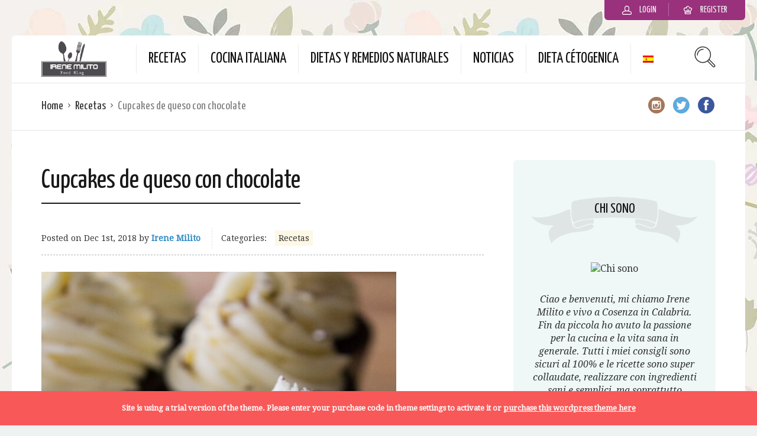

--- FILE ---
content_type: text/html; charset=UTF-8
request_url: https://www.irenemilito.it/es/cupcakes-de-queso-con-chocolate/
body_size: 49438
content:
<!DOCTYPE html>
<html lang="es-ES">
<head>
  <meta charset="UTF-8">
  <meta name="viewport" content="width=device-width, initial-scale=1">
  <meta http-equiv="X-UA-Compatible" content="IE=edge">
  <link rel="profile" href="http://gmpg.org/xfn/11">
  <link rel="pingback" href="https://www.irenemilito.it/xmlrpc.php">
      <link rel="icon" href="https://www.irenemilito.it/wp-content/uploads/2023/09/cropped-irenemilito-favicon-32x32.jpeg" sizes="32x32" />
<link rel="icon" href="https://www.irenemilito.it/wp-content/uploads/2023/09/cropped-irenemilito-favicon-192x192.jpeg" sizes="192x192" />
<link rel="apple-touch-icon" href="https://www.irenemilito.it/wp-content/uploads/2023/09/cropped-irenemilito-favicon-180x180.jpeg" />
<meta name="msapplication-TileImage" content="https://www.irenemilito.it/wp-content/uploads/2023/09/cropped-irenemilito-favicon-270x270.jpeg" />
    <meta name='robots' content='index, follow, max-image-preview:large, max-snippet:-1, max-video-preview:-1' />
<link rel="alternate" hreflang="es-es" href="https://www.irenemilito.it/es/cupcakes-de-queso-con-chocolate/" />
<script type="text/javascript" id="wpp-js" src="https://www.irenemilito.it/wp-content/plugins/wordpress-popular-posts/assets/js/wpp.min.js" data-sampling="1" data-sampling-rate="100" data-api-url="https://www.irenemilito.it/es/wp-json/wordpress-popular-posts" data-post-id="17547" data-token="dd1af502d0" data-lang="0" data-debug="0"></script>

	<!-- This site is optimized with the Yoast SEO plugin v23.4 - https://yoast.com/wordpress/plugins/seo/ -->
	<title>Cupcakes de queso con chocolate - IreneMilito.it</title>
	<link rel="canonical" href="https://www.irenemilito.it/es/cupcakes-de-queso-con-chocolate/" />
	<meta property="og:locale" content="es_ES" />
	<meta property="og:type" content="article" />
	<meta property="og:title" content="Cupcakes de queso con chocolate" />
	<meta property="og:description" content="Porciones: 12 muffins Dificultad: Media Preparación: 2 horas Ingredientes: 230 gramos de queso crema a temperatura ambiente 1 huevo 1/3 de taza de azúcar 1/8 de cucharadita de sal 1 taza de chocolate semi amargo en trozos 1 1/2 taza de harina cernida 1 taza de azúcar 1/4 taza de cocoa 1 cucharadita de bicarbonato de sodio 1/2...Read More" />
	<meta property="og:url" content="https://www.irenemilito.it/es/cupcakes-de-queso-con-chocolate/" />
	<meta property="og:site_name" content="IreneMilito.it" />
	<meta property="article:published_time" content="2018-12-01T16:29:06+00:00" />
	<meta property="og:image" content="https://www.irenemilito.it/wp-content/uploads/2018/12/Chocolate-Cupcakes-with-Cream-Cheese-Frosting-3.jpg" />
	<meta property="og:image:width" content="600" />
	<meta property="og:image:height" content="900" />
	<meta property="og:image:type" content="image/jpeg" />
	<meta name="author" content="Irene Milito" />
	<meta name="twitter:card" content="summary_large_image" />
	<meta name="twitter:label1" content="Written by" />
	<meta name="twitter:data1" content="Irene Milito" />
	<meta name="twitter:label2" content="Est. reading time" />
	<meta name="twitter:data2" content="1 minute" />
	<script type="application/ld+json" class="yoast-schema-graph">{"@context":"https://schema.org","@graph":[{"@type":"WebPage","@id":"https://www.irenemilito.it/es/cupcakes-de-queso-con-chocolate/","url":"https://www.irenemilito.it/es/cupcakes-de-queso-con-chocolate/","name":"Cupcakes de queso con chocolate - IreneMilito.it","isPartOf":{"@id":"https://www.irenemilito.it/es/#website"},"primaryImageOfPage":{"@id":"https://www.irenemilito.it/es/cupcakes-de-queso-con-chocolate/#primaryimage"},"image":{"@id":"https://www.irenemilito.it/es/cupcakes-de-queso-con-chocolate/#primaryimage"},"thumbnailUrl":"https://www.irenemilito.it/wp-content/uploads/2018/12/Chocolate-Cupcakes-with-Cream-Cheese-Frosting-3.jpg","datePublished":"2018-12-01T16:29:06+00:00","dateModified":"2018-12-01T16:29:06+00:00","author":{"@id":"https://www.irenemilito.it/es/#/schema/person/6b85191f6a3b4eca504346a11bfb5a43"},"breadcrumb":{"@id":"https://www.irenemilito.it/es/cupcakes-de-queso-con-chocolate/#breadcrumb"},"inLanguage":"es-ES","potentialAction":[{"@type":"ReadAction","target":["https://www.irenemilito.it/es/cupcakes-de-queso-con-chocolate/"]}]},{"@type":"ImageObject","inLanguage":"es-ES","@id":"https://www.irenemilito.it/es/cupcakes-de-queso-con-chocolate/#primaryimage","url":"https://www.irenemilito.it/wp-content/uploads/2018/12/Chocolate-Cupcakes-with-Cream-Cheese-Frosting-3.jpg","contentUrl":"https://www.irenemilito.it/wp-content/uploads/2018/12/Chocolate-Cupcakes-with-Cream-Cheese-Frosting-3.jpg","width":600,"height":900},{"@type":"BreadcrumbList","@id":"https://www.irenemilito.it/es/cupcakes-de-queso-con-chocolate/#breadcrumb","itemListElement":[{"@type":"ListItem","position":1,"name":"Home","item":"https://www.irenemilito.it/es/"},{"@type":"ListItem","position":2,"name":"Cupcakes de queso con chocolate"}]},{"@type":"WebSite","@id":"https://www.irenemilito.it/es/#website","url":"https://www.irenemilito.it/es/","name":"IreneMilito.it","description":"","potentialAction":[{"@type":"SearchAction","target":{"@type":"EntryPoint","urlTemplate":"https://www.irenemilito.it/es/?s={search_term_string}"},"query-input":{"@type":"PropertyValueSpecification","valueRequired":true,"valueName":"search_term_string"}}],"inLanguage":"es-ES"},{"@type":"Person","@id":"https://www.irenemilito.it/es/#/schema/person/6b85191f6a3b4eca504346a11bfb5a43","name":"Irene Milito","image":{"@type":"ImageObject","inLanguage":"es-ES","@id":"https://www.irenemilito.it/es/#/schema/person/image/","url":"https://secure.gravatar.com/avatar/5eb26e0db05f41e91aa2b9ea92d89581?s=96&d=mm&r=g","contentUrl":"https://secure.gravatar.com/avatar/5eb26e0db05f41e91aa2b9ea92d89581?s=96&d=mm&r=g","caption":"Irene Milito"},"url":"https://www.irenemilito.it/es/parliamone/utenti/irene-milito/"}]}</script>
	<!-- / Yoast SEO plugin. -->


<link rel="amphtml" href="https://www.irenemilito.it/es/cupcakes-de-queso-con-chocolate/amp/" /><meta name="generator" content="AMP for WP 1.1.5"/><link rel='dns-prefetch' href='//fonts.googleapis.com' />
<link rel="alternate" type="application/rss+xml" title="IreneMilito.it &raquo; Feed" href="https://www.irenemilito.it/es/feed/" />
<script type="text/javascript">
/* <![CDATA[ */
window._wpemojiSettings = {"baseUrl":"https:\/\/s.w.org\/images\/core\/emoji\/15.0.3\/72x72\/","ext":".png","svgUrl":"https:\/\/s.w.org\/images\/core\/emoji\/15.0.3\/svg\/","svgExt":".svg","source":{"concatemoji":"https:\/\/www.irenemilito.it\/wp-includes\/js\/wp-emoji-release.min.js"}};
/*! This file is auto-generated */
!function(i,n){var o,s,e;function c(e){try{var t={supportTests:e,timestamp:(new Date).valueOf()};sessionStorage.setItem(o,JSON.stringify(t))}catch(e){}}function p(e,t,n){e.clearRect(0,0,e.canvas.width,e.canvas.height),e.fillText(t,0,0);var t=new Uint32Array(e.getImageData(0,0,e.canvas.width,e.canvas.height).data),r=(e.clearRect(0,0,e.canvas.width,e.canvas.height),e.fillText(n,0,0),new Uint32Array(e.getImageData(0,0,e.canvas.width,e.canvas.height).data));return t.every(function(e,t){return e===r[t]})}function u(e,t,n){switch(t){case"flag":return n(e,"\ud83c\udff3\ufe0f\u200d\u26a7\ufe0f","\ud83c\udff3\ufe0f\u200b\u26a7\ufe0f")?!1:!n(e,"\ud83c\uddfa\ud83c\uddf3","\ud83c\uddfa\u200b\ud83c\uddf3")&&!n(e,"\ud83c\udff4\udb40\udc67\udb40\udc62\udb40\udc65\udb40\udc6e\udb40\udc67\udb40\udc7f","\ud83c\udff4\u200b\udb40\udc67\u200b\udb40\udc62\u200b\udb40\udc65\u200b\udb40\udc6e\u200b\udb40\udc67\u200b\udb40\udc7f");case"emoji":return!n(e,"\ud83d\udc26\u200d\u2b1b","\ud83d\udc26\u200b\u2b1b")}return!1}function f(e,t,n){var r="undefined"!=typeof WorkerGlobalScope&&self instanceof WorkerGlobalScope?new OffscreenCanvas(300,150):i.createElement("canvas"),a=r.getContext("2d",{willReadFrequently:!0}),o=(a.textBaseline="top",a.font="600 32px Arial",{});return e.forEach(function(e){o[e]=t(a,e,n)}),o}function t(e){var t=i.createElement("script");t.src=e,t.defer=!0,i.head.appendChild(t)}"undefined"!=typeof Promise&&(o="wpEmojiSettingsSupports",s=["flag","emoji"],n.supports={everything:!0,everythingExceptFlag:!0},e=new Promise(function(e){i.addEventListener("DOMContentLoaded",e,{once:!0})}),new Promise(function(t){var n=function(){try{var e=JSON.parse(sessionStorage.getItem(o));if("object"==typeof e&&"number"==typeof e.timestamp&&(new Date).valueOf()<e.timestamp+604800&&"object"==typeof e.supportTests)return e.supportTests}catch(e){}return null}();if(!n){if("undefined"!=typeof Worker&&"undefined"!=typeof OffscreenCanvas&&"undefined"!=typeof URL&&URL.createObjectURL&&"undefined"!=typeof Blob)try{var e="postMessage("+f.toString()+"("+[JSON.stringify(s),u.toString(),p.toString()].join(",")+"));",r=new Blob([e],{type:"text/javascript"}),a=new Worker(URL.createObjectURL(r),{name:"wpTestEmojiSupports"});return void(a.onmessage=function(e){c(n=e.data),a.terminate(),t(n)})}catch(e){}c(n=f(s,u,p))}t(n)}).then(function(e){for(var t in e)n.supports[t]=e[t],n.supports.everything=n.supports.everything&&n.supports[t],"flag"!==t&&(n.supports.everythingExceptFlag=n.supports.everythingExceptFlag&&n.supports[t]);n.supports.everythingExceptFlag=n.supports.everythingExceptFlag&&!n.supports.flag,n.DOMReady=!1,n.readyCallback=function(){n.DOMReady=!0}}).then(function(){return e}).then(function(){var e;n.supports.everything||(n.readyCallback(),(e=n.source||{}).concatemoji?t(e.concatemoji):e.wpemoji&&e.twemoji&&(t(e.twemoji),t(e.wpemoji)))}))}((window,document),window._wpemojiSettings);
/* ]]> */
</script>
<style id='wp-emoji-styles-inline-css' type='text/css'>

	img.wp-smiley, img.emoji {
		display: inline !important;
		border: none !important;
		box-shadow: none !important;
		height: 1em !important;
		width: 1em !important;
		margin: 0 0.07em !important;
		vertical-align: -0.1em !important;
		background: none !important;
		padding: 0 !important;
	}
</style>
<link rel='stylesheet' id='wp-block-library-css' href='https://www.irenemilito.it/wp-includes/css/dist/block-library/style.min.css' type='text/css' media='all' />
<style id='classic-theme-styles-inline-css' type='text/css'>
/*! This file is auto-generated */
.wp-block-button__link{color:#fff;background-color:#32373c;border-radius:9999px;box-shadow:none;text-decoration:none;padding:calc(.667em + 2px) calc(1.333em + 2px);font-size:1.125em}.wp-block-file__button{background:#32373c;color:#fff;text-decoration:none}
</style>
<style id='global-styles-inline-css' type='text/css'>
:root{--wp--preset--aspect-ratio--square: 1;--wp--preset--aspect-ratio--4-3: 4/3;--wp--preset--aspect-ratio--3-4: 3/4;--wp--preset--aspect-ratio--3-2: 3/2;--wp--preset--aspect-ratio--2-3: 2/3;--wp--preset--aspect-ratio--16-9: 16/9;--wp--preset--aspect-ratio--9-16: 9/16;--wp--preset--color--black: #000000;--wp--preset--color--cyan-bluish-gray: #abb8c3;--wp--preset--color--white: #ffffff;--wp--preset--color--pale-pink: #f78da7;--wp--preset--color--vivid-red: #cf2e2e;--wp--preset--color--luminous-vivid-orange: #ff6900;--wp--preset--color--luminous-vivid-amber: #fcb900;--wp--preset--color--light-green-cyan: #7bdcb5;--wp--preset--color--vivid-green-cyan: #00d084;--wp--preset--color--pale-cyan-blue: #8ed1fc;--wp--preset--color--vivid-cyan-blue: #0693e3;--wp--preset--color--vivid-purple: #9b51e0;--wp--preset--gradient--vivid-cyan-blue-to-vivid-purple: linear-gradient(135deg,rgba(6,147,227,1) 0%,rgb(155,81,224) 100%);--wp--preset--gradient--light-green-cyan-to-vivid-green-cyan: linear-gradient(135deg,rgb(122,220,180) 0%,rgb(0,208,130) 100%);--wp--preset--gradient--luminous-vivid-amber-to-luminous-vivid-orange: linear-gradient(135deg,rgba(252,185,0,1) 0%,rgba(255,105,0,1) 100%);--wp--preset--gradient--luminous-vivid-orange-to-vivid-red: linear-gradient(135deg,rgba(255,105,0,1) 0%,rgb(207,46,46) 100%);--wp--preset--gradient--very-light-gray-to-cyan-bluish-gray: linear-gradient(135deg,rgb(238,238,238) 0%,rgb(169,184,195) 100%);--wp--preset--gradient--cool-to-warm-spectrum: linear-gradient(135deg,rgb(74,234,220) 0%,rgb(151,120,209) 20%,rgb(207,42,186) 40%,rgb(238,44,130) 60%,rgb(251,105,98) 80%,rgb(254,248,76) 100%);--wp--preset--gradient--blush-light-purple: linear-gradient(135deg,rgb(255,206,236) 0%,rgb(152,150,240) 100%);--wp--preset--gradient--blush-bordeaux: linear-gradient(135deg,rgb(254,205,165) 0%,rgb(254,45,45) 50%,rgb(107,0,62) 100%);--wp--preset--gradient--luminous-dusk: linear-gradient(135deg,rgb(255,203,112) 0%,rgb(199,81,192) 50%,rgb(65,88,208) 100%);--wp--preset--gradient--pale-ocean: linear-gradient(135deg,rgb(255,245,203) 0%,rgb(182,227,212) 50%,rgb(51,167,181) 100%);--wp--preset--gradient--electric-grass: linear-gradient(135deg,rgb(202,248,128) 0%,rgb(113,206,126) 100%);--wp--preset--gradient--midnight: linear-gradient(135deg,rgb(2,3,129) 0%,rgb(40,116,252) 100%);--wp--preset--font-size--small: 13px;--wp--preset--font-size--medium: 20px;--wp--preset--font-size--large: 36px;--wp--preset--font-size--x-large: 42px;--wp--preset--spacing--20: 0.44rem;--wp--preset--spacing--30: 0.67rem;--wp--preset--spacing--40: 1rem;--wp--preset--spacing--50: 1.5rem;--wp--preset--spacing--60: 2.25rem;--wp--preset--spacing--70: 3.38rem;--wp--preset--spacing--80: 5.06rem;--wp--preset--shadow--natural: 6px 6px 9px rgba(0, 0, 0, 0.2);--wp--preset--shadow--deep: 12px 12px 50px rgba(0, 0, 0, 0.4);--wp--preset--shadow--sharp: 6px 6px 0px rgba(0, 0, 0, 0.2);--wp--preset--shadow--outlined: 6px 6px 0px -3px rgba(255, 255, 255, 1), 6px 6px rgba(0, 0, 0, 1);--wp--preset--shadow--crisp: 6px 6px 0px rgba(0, 0, 0, 1);}:where(.is-layout-flex){gap: 0.5em;}:where(.is-layout-grid){gap: 0.5em;}body .is-layout-flex{display: flex;}.is-layout-flex{flex-wrap: wrap;align-items: center;}.is-layout-flex > :is(*, div){margin: 0;}body .is-layout-grid{display: grid;}.is-layout-grid > :is(*, div){margin: 0;}:where(.wp-block-columns.is-layout-flex){gap: 2em;}:where(.wp-block-columns.is-layout-grid){gap: 2em;}:where(.wp-block-post-template.is-layout-flex){gap: 1.25em;}:where(.wp-block-post-template.is-layout-grid){gap: 1.25em;}.has-black-color{color: var(--wp--preset--color--black) !important;}.has-cyan-bluish-gray-color{color: var(--wp--preset--color--cyan-bluish-gray) !important;}.has-white-color{color: var(--wp--preset--color--white) !important;}.has-pale-pink-color{color: var(--wp--preset--color--pale-pink) !important;}.has-vivid-red-color{color: var(--wp--preset--color--vivid-red) !important;}.has-luminous-vivid-orange-color{color: var(--wp--preset--color--luminous-vivid-orange) !important;}.has-luminous-vivid-amber-color{color: var(--wp--preset--color--luminous-vivid-amber) !important;}.has-light-green-cyan-color{color: var(--wp--preset--color--light-green-cyan) !important;}.has-vivid-green-cyan-color{color: var(--wp--preset--color--vivid-green-cyan) !important;}.has-pale-cyan-blue-color{color: var(--wp--preset--color--pale-cyan-blue) !important;}.has-vivid-cyan-blue-color{color: var(--wp--preset--color--vivid-cyan-blue) !important;}.has-vivid-purple-color{color: var(--wp--preset--color--vivid-purple) !important;}.has-black-background-color{background-color: var(--wp--preset--color--black) !important;}.has-cyan-bluish-gray-background-color{background-color: var(--wp--preset--color--cyan-bluish-gray) !important;}.has-white-background-color{background-color: var(--wp--preset--color--white) !important;}.has-pale-pink-background-color{background-color: var(--wp--preset--color--pale-pink) !important;}.has-vivid-red-background-color{background-color: var(--wp--preset--color--vivid-red) !important;}.has-luminous-vivid-orange-background-color{background-color: var(--wp--preset--color--luminous-vivid-orange) !important;}.has-luminous-vivid-amber-background-color{background-color: var(--wp--preset--color--luminous-vivid-amber) !important;}.has-light-green-cyan-background-color{background-color: var(--wp--preset--color--light-green-cyan) !important;}.has-vivid-green-cyan-background-color{background-color: var(--wp--preset--color--vivid-green-cyan) !important;}.has-pale-cyan-blue-background-color{background-color: var(--wp--preset--color--pale-cyan-blue) !important;}.has-vivid-cyan-blue-background-color{background-color: var(--wp--preset--color--vivid-cyan-blue) !important;}.has-vivid-purple-background-color{background-color: var(--wp--preset--color--vivid-purple) !important;}.has-black-border-color{border-color: var(--wp--preset--color--black) !important;}.has-cyan-bluish-gray-border-color{border-color: var(--wp--preset--color--cyan-bluish-gray) !important;}.has-white-border-color{border-color: var(--wp--preset--color--white) !important;}.has-pale-pink-border-color{border-color: var(--wp--preset--color--pale-pink) !important;}.has-vivid-red-border-color{border-color: var(--wp--preset--color--vivid-red) !important;}.has-luminous-vivid-orange-border-color{border-color: var(--wp--preset--color--luminous-vivid-orange) !important;}.has-luminous-vivid-amber-border-color{border-color: var(--wp--preset--color--luminous-vivid-amber) !important;}.has-light-green-cyan-border-color{border-color: var(--wp--preset--color--light-green-cyan) !important;}.has-vivid-green-cyan-border-color{border-color: var(--wp--preset--color--vivid-green-cyan) !important;}.has-pale-cyan-blue-border-color{border-color: var(--wp--preset--color--pale-cyan-blue) !important;}.has-vivid-cyan-blue-border-color{border-color: var(--wp--preset--color--vivid-cyan-blue) !important;}.has-vivid-purple-border-color{border-color: var(--wp--preset--color--vivid-purple) !important;}.has-vivid-cyan-blue-to-vivid-purple-gradient-background{background: var(--wp--preset--gradient--vivid-cyan-blue-to-vivid-purple) !important;}.has-light-green-cyan-to-vivid-green-cyan-gradient-background{background: var(--wp--preset--gradient--light-green-cyan-to-vivid-green-cyan) !important;}.has-luminous-vivid-amber-to-luminous-vivid-orange-gradient-background{background: var(--wp--preset--gradient--luminous-vivid-amber-to-luminous-vivid-orange) !important;}.has-luminous-vivid-orange-to-vivid-red-gradient-background{background: var(--wp--preset--gradient--luminous-vivid-orange-to-vivid-red) !important;}.has-very-light-gray-to-cyan-bluish-gray-gradient-background{background: var(--wp--preset--gradient--very-light-gray-to-cyan-bluish-gray) !important;}.has-cool-to-warm-spectrum-gradient-background{background: var(--wp--preset--gradient--cool-to-warm-spectrum) !important;}.has-blush-light-purple-gradient-background{background: var(--wp--preset--gradient--blush-light-purple) !important;}.has-blush-bordeaux-gradient-background{background: var(--wp--preset--gradient--blush-bordeaux) !important;}.has-luminous-dusk-gradient-background{background: var(--wp--preset--gradient--luminous-dusk) !important;}.has-pale-ocean-gradient-background{background: var(--wp--preset--gradient--pale-ocean) !important;}.has-electric-grass-gradient-background{background: var(--wp--preset--gradient--electric-grass) !important;}.has-midnight-gradient-background{background: var(--wp--preset--gradient--midnight) !important;}.has-small-font-size{font-size: var(--wp--preset--font-size--small) !important;}.has-medium-font-size{font-size: var(--wp--preset--font-size--medium) !important;}.has-large-font-size{font-size: var(--wp--preset--font-size--large) !important;}.has-x-large-font-size{font-size: var(--wp--preset--font-size--x-large) !important;}
:where(.wp-block-post-template.is-layout-flex){gap: 1.25em;}:where(.wp-block-post-template.is-layout-grid){gap: 1.25em;}
:where(.wp-block-columns.is-layout-flex){gap: 2em;}:where(.wp-block-columns.is-layout-grid){gap: 2em;}
:root :where(.wp-block-pullquote){font-size: 1.5em;line-height: 1.6;}
</style>
<link rel='stylesheet' id='bbp-default-css' href='https://www.irenemilito.it/wp-content/plugins/bbpress/templates/default/css/bbpress.min.css' type='text/css' media='all' />
<link rel='stylesheet' id='contact-form-7-css' href='https://www.irenemilito.it/wp-content/plugins/contact-form-7/includes/css/styles.css' type='text/css' media='all' />
<link rel='stylesheet' id='osetin-meal-planner-fonts-css' href='https://fonts.googleapis.com/css?family=Domine%3A400%2C700' type='text/css' media='all' />
<link rel='stylesheet' id='osetin-meal-planner-icons-css' href='https://www.irenemilito.it/wp-content/plugins/osetin-meal-planner/assets/css/osetin-meal-planner-icons.css' type='text/css' media='all' />
<link rel='stylesheet' id='slick-css' href='https://www.irenemilito.it/wp-content/plugins/osetin-meal-planner/assets/bower_components/slick-carousel/slick/slick.css' type='text/css' media='all' />
<link rel='stylesheet' id='dragula-css' href='https://www.irenemilito.it/wp-content/plugins/osetin-meal-planner/assets/bower_components/dragula.js/dist/dragula.min.css' type='text/css' media='all' />
<link rel='stylesheet' id='chartist-css' href='https://www.irenemilito.it/wp-content/plugins/osetin-meal-planner/assets/bower_components/chartist/dist/chartist.min.css' type='text/css' media='all' />
<link rel='stylesheet' id='chartist-plugin-tooltip-css' href='https://www.irenemilito.it/wp-content/plugins/osetin-meal-planner/assets/bower_components/chartist-plugin-tooltip/dist/chartist-plugin-tooltip.css' type='text/css' media='all' />
<link rel='stylesheet' id='perfect-scrollbar-css' href='https://www.irenemilito.it/wp-content/plugins/osetin-meal-planner/assets/bower_components/perfect-scrollbar/css/perfect-scrollbar.min.css' type='text/css' media='all' />
<link rel='stylesheet' id='osetin-meal-planner-css' href='https://www.irenemilito.it/wp-content/plugins/osetin-meal-planner/assets/css/osetin-meal-planner.css?version=1.5' type='text/css' media='all' />
<link rel='stylesheet' id='userpro_google_font-css' href='https://fonts.googleapis.com/css?family=Roboto%3A400%2C400italic%2C700%2C700italic%2C300italic%2C300' type='text/css' media='all' />
<link rel='stylesheet' id='userpro_skin_min-css' href='https://www.irenemilito.it/wp-content/plugins/userpro/skins/elegant/style.css' type='text/css' media='all' />
<link rel='stylesheet' id='up_fontawesome-css' href='https://www.irenemilito.it/wp-content/plugins/userpro/css/up-fontawesome.css' type='text/css' media='all' />
<link rel='stylesheet' id='up_timeline_css-css' href='https://www.irenemilito.it/wp-content/plugins/userpro/addons/timeline/assets/css/timeline.css' type='text/css' media='all' />
<link rel='stylesheet' id='wpml-legacy-horizontal-list-0-css' href='https://www.irenemilito.it/wp-content/plugins/sitepress-multilingual-cms/templates/language-switchers/legacy-list-horizontal/style.min.css' type='text/css' media='all' />
<link rel='stylesheet' id='wpml-menu-item-0-css' href='https://www.irenemilito.it/wp-content/plugins/sitepress-multilingual-cms/templates/language-switchers/menu-item/style.min.css' type='text/css' media='all' />
<link rel='stylesheet' id='wordpress-popular-posts-css-css' href='https://www.irenemilito.it/wp-content/plugins/wordpress-popular-posts/assets/css/wpp.css' type='text/css' media='all' />
<link rel='preload' as='font' type='font/woff2' crossorigin='anonymous' id='osetin-font-in-css-css' href='https://www.irenemilito.it/wp-content/themes/neptune-by-osetin/assets/fonts/osfont/osfont.woff2'  media='all' />
<link rel='stylesheet' id='osetin-google-font-css' href='//fonts.googleapis.com/css?family=Droid+Serif%3A400%2C400italic%7CYanone+Kaffeesatz' type='text/css' media='all' />
<link rel='stylesheet' id='osetin-owl-carousel-css' href='https://www.irenemilito.it/wp-content/themes/neptune-by-osetin/assets/css/owl.carousel.css' type='text/css' media='all' />
<link rel='stylesheet' id='freezeframe-css' href='https://www.irenemilito.it/wp-content/themes/neptune-by-osetin/assets/css/freezeframe_styles.min.css' type='text/css' media='all' />
<link rel='stylesheet' id='gifplayer-css' href='https://www.irenemilito.it/wp-content/themes/neptune-by-osetin/assets/css/gifplayer.css' type='text/css' media='all' />
<link rel='stylesheet' id='osetin-main-css' href='https://www.irenemilito.it/wp-content/uploads/wp-less-cache/osetin-main.css?ver=1768849470' type='text/css' media='all' />
<link rel='stylesheet' id='osetin-style-css' href='https://www.irenemilito.it/wp-content/themes/neptune-by-osetin/style.css' type='text/css' media='all' />
<link rel='stylesheet' id='userpro_lightview-css' href='https://www.irenemilito.it/wp-content/plugins/userpro/css/lightview/lightview.css' type='text/css' media='all' />
<link rel='stylesheet' id='userpro_min-css' href='https://www.irenemilito.it/wp-content/plugins/userpro/css/userpro.min.css' type='text/css' media='all' />
<link rel='stylesheet' id='userpro_jquery_ui_style-css' href='https://www.irenemilito.it/wp-content/plugins/userpro/css/userpro-jquery-ui.css' type='text/css' media='all' />
<link rel='stylesheet' id='userpro_fav-css' href='https://www.irenemilito.it/wp-content/plugins/userpro-bookmarks/css/userpro-bookmarks.css' type='text/css' media='all' />
<link rel='stylesheet' id='userpro_fav_list-css' href='https://www.irenemilito.it/wp-content/plugins/userpro-bookmarks/css/userpro-collections.css' type='text/css' media='all' />
<script type="text/javascript" src="https://www.irenemilito.it/wp-includes/js/jquery/jquery.min.js" id="jquery-core-js"></script>
<script type="text/javascript" src="https://www.irenemilito.it/wp-includes/js/jquery/jquery-migrate.min.js" id="jquery-migrate-js"></script>
<script type="text/javascript" src="https://www.irenemilito.it/wp-content/plugins/osetin-meal-planner/assets/bower_components/chartist/dist/chartist.min.js" id="chartist-js"></script>
<script type="text/javascript" src="https://www.irenemilito.it/wp-content/plugins/osetin-meal-planner/assets/bower_components/chartist-plugin-tooltip/dist/chartist-plugin-tooltip.min.js" id="chartist-plugin-tooltip-js"></script>
<script type="text/javascript" src="https://www.irenemilito.it/wp-content/plugins/osetin-meal-planner/assets/bower_components/slick-carousel/slick/slick.js" id="slick-js"></script>
<script type="text/javascript" src="https://www.irenemilito.it/wp-content/plugins/osetin-meal-planner/assets/bower_components/dragula.js/dist/dragula.min.js" id="dragula-js"></script>
<script type="text/javascript" src="https://www.irenemilito.it/wp-content/plugins/osetin-meal-planner/assets/bower_components/perfect-scrollbar/js/perfect-scrollbar.jquery.min.js" id="perfect-scrollbar-js"></script>
<script type="text/javascript" src="https://www.irenemilito.it/wp-content/plugins/osetin-meal-planner/assets/js/osetin-meal-planner.js?version=1.5" id="osetin-meal-planner-js"></script>
<script type="text/javascript" src="https://www.irenemilito.it/wp-content/plugins/userpro-bookmarks/scripts/userpro-bookmarks.js" id="userpro_fav-js"></script>
<script type="text/javascript" src="https://www.irenemilito.it/wp-content/plugins/userpro-bookmarks/scripts/sharebutton.js" id="userpro_m_share-js"></script>
<script type="text/javascript" id="userpro_sc-js-extra">
/* <![CDATA[ */
var up_social_ajax  = {"ajaxurl":"https:\/\/www.irenemilito.it\/wp-admin\/admin-ajax.php","security":"c550f33275","data":{"is_user_logged_in":false}};
/* ]]> */
</script>
<script type="text/javascript" src="https://www.irenemilito.it/wp-content/plugins/userpro/addons/social/scripts/userpro-social.js" id="userpro_sc-js"></script>
<script type="text/javascript" src="https://www.irenemilito.it/wp-content/plugins/userpro/scripts/userpro.encrypt.js" id="userpro_encrypt_js-js"></script>
<link rel="https://api.w.org/" href="https://www.irenemilito.it/es/wp-json/" /><link rel="alternate" title="JSON" type="application/json" href="https://www.irenemilito.it/es/wp-json/wp/v2/posts/17547" /><link rel="EditURI" type="application/rsd+xml" title="RSD" href="https://www.irenemilito.it/xmlrpc.php?rsd" />

<link rel='shortlink' href='https://www.irenemilito.it/es/?p=17547' />
<link rel="alternate" title="oEmbed (JSON)" type="application/json+oembed" href="https://www.irenemilito.it/es/wp-json/oembed/1.0/embed?url=https%3A%2F%2Fwww.irenemilito.it%2Fes%2Fcupcakes-de-queso-con-chocolate%2F" />
<link rel="alternate" title="oEmbed (XML)" type="text/xml+oembed" href="https://www.irenemilito.it/es/wp-json/oembed/1.0/embed?url=https%3A%2F%2Fwww.irenemilito.it%2Fes%2Fcupcakes-de-queso-con-chocolate%2F&#038;format=xml" />
<meta name="generator" content="WPML ver:4.6.13 stt:1,27,42,2;" />
		<script type="text/javascript">
			var site_is_rtl = '';
		</script>
		    <script type="text/javascript">
        var userpro_ajax_url = 'https://www.irenemilito.it/wp-admin/admin-ajax.php';
        var dateformat = 'dd-mm-yy';
    </script>
                <style id="wpp-loading-animation-styles">@-webkit-keyframes bgslide{from{background-position-x:0}to{background-position-x:-200%}}@keyframes bgslide{from{background-position-x:0}to{background-position-x:-200%}}.wpp-widget-block-placeholder,.wpp-shortcode-placeholder{margin:0 auto;width:60px;height:3px;background:#dd3737;background:linear-gradient(90deg,#dd3737 0%,#571313 10%,#dd3737 100%);background-size:200% auto;border-radius:3px;-webkit-animation:bgslide 1s infinite linear;animation:bgslide 1s infinite linear}</style>
            <script type="text/javascript">var ajaxurl = "https://www.irenemilito.it/wp-admin/admin-ajax.php"</script>      <meta name="onesignal" content="wordpress-plugin"/>
            <script>

      window.OneSignal = window.OneSignal || [];

      OneSignal.push( function() {
        OneSignal.SERVICE_WORKER_UPDATER_PATH = "OneSignalSDKUpdaterWorker.js.php";
                      OneSignal.SERVICE_WORKER_PATH = "OneSignalSDKWorker.js.php";
                      OneSignal.SERVICE_WORKER_PARAM = { scope: "/" };
        OneSignal.setDefaultNotificationUrl("https://www.irenemilito.it");
        var oneSignal_options = {};
        window._oneSignalInitOptions = oneSignal_options;

        oneSignal_options['wordpress'] = true;
oneSignal_options['appId'] = '39e97111-407b-48f2-9f40-c3dfaa8c5713';
oneSignal_options['allowLocalhostAsSecureOrigin'] = true;
oneSignal_options['welcomeNotification'] = { };
oneSignal_options['welcomeNotification']['disable'] = true;
oneSignal_options['path'] = "https://www.irenemilito.it/wp-content/plugins/onesignal-free-web-push-notifications/sdk_files/";
oneSignal_options['safari_web_id'] = "Web ID web.onesignal.auto.5d451968-8243-4fe2-88cd-3c94a5f2a4fc";
oneSignal_options['promptOptions'] = { };
                OneSignal.init(window._oneSignalInitOptions);
                OneSignal.showSlidedownPrompt();      });

      function documentInitOneSignal() {
        var oneSignal_elements = document.getElementsByClassName("OneSignal-prompt");

        var oneSignalLinkClickHandler = function(event) { OneSignal.push(['registerForPushNotifications']); event.preventDefault(); };        for(var i = 0; i < oneSignal_elements.length; i++)
          oneSignal_elements[i].addEventListener('click', oneSignalLinkClickHandler, false);
      }

      if (document.readyState === 'complete') {
           documentInitOneSignal();
      }
      else {
           window.addEventListener("load", function(event){
               documentInitOneSignal();
          });
      }
    </script>
<style type="text/css" id="custom-background-css">
body.custom-background { background-image: url("https://www.irenemilito.it/wp-content/uploads/2023/11/flowers_light.jpg.webp"); background-position: left top; background-size: auto; background-repeat: repeat; background-attachment: scroll; }
</style>
	<link rel="icon" href="https://www.irenemilito.it/wp-content/uploads/2023/09/cropped-irenemilito-favicon-32x32.jpeg" sizes="32x32" />
<link rel="icon" href="https://www.irenemilito.it/wp-content/uploads/2023/09/cropped-irenemilito-favicon-192x192.jpeg" sizes="192x192" />
<link rel="apple-touch-icon" href="https://www.irenemilito.it/wp-content/uploads/2023/09/cropped-irenemilito-favicon-180x180.jpeg" />
<meta name="msapplication-TileImage" content="https://www.irenemilito.it/wp-content/uploads/2023/09/cropped-irenemilito-favicon-270x270.jpeg" />
<meta name="google-site-verification" content="Bhwa0cM1E0PjpUo4R7AVqXkarB7xNldhoEpdGfViKGw" />
<script async src="https://pagead2.googlesyndication.com/pagead/js/adsbygoogle.js?client=ca-pub-3129044622392111" crossorigin="anonymous"></script>
<!-- Google tag (gtag.js) -->
<script async src="https://www.googletagmanager.com/gtag/js?id=G-470S3FS1M1"></script>
<script>
  window.dataLayer = window.dataLayer || [];
  function gtag(){dataLayer.push(arguments);}
  gtag('js', new Date());

  gtag('config', 'G-470S3FS1M1');
</script>  </head>
<body class="post-template-default single single-post postid-17547 single-format-standard custom-background dropdown-menu-color-scheme-dark" style="">
  
<script type="text/javascript" id="bbp-swap-no-js-body-class">
	document.body.className = document.body.className.replace( 'bbp-no-js', 'bbp-js' );
</script>

      <div class="all-wrapper with-animations">
    <div class="print-w">
      <div class="print-logo-w">
        <div><img src="https://www.irenemilito.it/wp-content/uploads/2018/03/IreneMilito_2__Logo.png" alt=""></div>
        <div>https://www.irenemilito.it</div>
      </div>
    </div>
            <div class="os-container top-profile-links-box-container">
      <div class="top-profile-links-box-w">
        <div class="top-profile-links-box" style="">
          <ul>
                                          <li><a href="#" class="popup-login"><i class="os-icon os-icon-head"></i> <span>Login</span></a></li>
                <li><a href="#" class="popup-register"><i class="os-icon os-icon-home-03"></i> <span>Register</span></a></li>
                                                            </ul>
        </div>
      </div>
    </div>
        <div class="os-container main-header-w main-header-version_1">
      <div class="main-header color-scheme-light " style="">
                  <div class="logo" style="width: 210px;">
            <a href="https://www.irenemilito.it/es/" rel="home">
              <img src="https://www.irenemilito.it/wp-content/uploads/2018/03/IreneMilito_2__Logo.png" alt="">
            </a>
          </div>
          <div class="top-menu menu-activated-on-hover"><ul id="header-menu" class="menu"><li id="menu-item-12806" class="menu-item menu-item-type-taxonomy menu-item-object-category current-post-ancestor current-menu-parent current-post-parent menu-item-12806"><a href="https://www.irenemilito.it/es/recetas/">Recetas</a></li>
<li id="menu-item-25968" class="menu-item menu-item-type-taxonomy menu-item-object-category menu-item-25968"><a href="https://www.irenemilito.it/es/cocina-italiana/">Cocina Italiana</a></li>
<li id="menu-item-12807" class="menu-item menu-item-type-taxonomy menu-item-object-category menu-item-12807"><a href="https://www.irenemilito.it/es/dietas-y-remedios-naturales/">Dietas y remedios naturales</a></li>
<li id="menu-item-25964" class="menu-item menu-item-type-taxonomy menu-item-object-category menu-item-25964"><a href="https://www.irenemilito.it/es/noticias-es/">Noticias</a></li>
<li id="menu-item-18468" class="menu-item menu-item-type-taxonomy menu-item-object-category menu-item-18468"><a href="https://www.irenemilito.it/es/dieta-cetogenica/">Dieta cétogenica</a></li>
<li id="menu-item-wpml-ls-2185-es" class="menu-item wpml-ls-slot-2185 wpml-ls-item wpml-ls-item-es wpml-ls-current-language wpml-ls-menu-item wpml-ls-first-item wpml-ls-last-item menu-item-type-wpml_ls_menu_item menu-item-object-wpml_ls_menu_item menu-item-wpml-ls-2185-es"><a href="https://www.irenemilito.it/es/cupcakes-de-queso-con-chocolate/"><img
            class="wpml-ls-flag"
            src="https://www.irenemilito.it/wp-content/plugins/sitepress-multilingual-cms/res/flags/es.png"
            alt="Español"
            
            
    /></a></li>
</ul></div>          <div class="search-trigger"><i class="os-icon os-icon-thin-search"></i></div>
              </div>
    </div>
        <div class="mobile-header-w">
      <div class="mobile-header-menu-w menu-activated-on-click color-scheme-dark" style="">
        <ul id="mobile-header-menu" class="menu"><li class="menu-item menu-item-type-taxonomy menu-item-object-category current-post-ancestor current-menu-parent current-post-parent menu-item-12806"><a href="https://www.irenemilito.it/es/recetas/">Recetas</a></li>
<li class="menu-item menu-item-type-taxonomy menu-item-object-category menu-item-25968"><a href="https://www.irenemilito.it/es/cocina-italiana/">Cocina Italiana</a></li>
<li class="menu-item menu-item-type-taxonomy menu-item-object-category menu-item-12807"><a href="https://www.irenemilito.it/es/dietas-y-remedios-naturales/">Dietas y remedios naturales</a></li>
<li class="menu-item menu-item-type-taxonomy menu-item-object-category menu-item-25964"><a href="https://www.irenemilito.it/es/noticias-es/">Noticias</a></li>
<li class="menu-item menu-item-type-taxonomy menu-item-object-category menu-item-18468"><a href="https://www.irenemilito.it/es/dieta-cetogenica/">Dieta cétogenica</a></li>
<li class="menu-item wpml-ls-slot-2185 wpml-ls-item wpml-ls-item-es wpml-ls-current-language wpml-ls-menu-item wpml-ls-first-item wpml-ls-last-item menu-item-type-wpml_ls_menu_item menu-item-object-wpml_ls_menu_item menu-item-wpml-ls-2185-es"><a href="https://www.irenemilito.it/es/cupcakes-de-queso-con-chocolate/"><img
            class="wpml-ls-flag"
            src="https://www.irenemilito.it/wp-content/plugins/sitepress-multilingual-cms/res/flags/es.png"
            alt="Español"
            
            
    /></a></li>
</ul>      </div>
      <div class="mobile-header">
        <div class="mobile-menu-toggler">
          <i class="os-icon os-icon-thin-hamburger"></i>
        </div>
        <div class="mobile-logo" style="width: 210px;">
          <a href="https://www.irenemilito.it/es/" rel="home"><img src="https://www.irenemilito.it/wp-content/uploads/2018/03/IreneMilito_2__Logo.png" alt=""></a>
        </div>
        <div class="mobile-menu-search-toggler">
          <i class="os-icon os-icon-thin-search"></i>
        </div>
      </div>
    </div>
  
    <div class="os-container top-bar-w">
    <div class="top-bar ">
      <ul class="bar-breadcrumbs"><li><a href="https://www.irenemilito.it">Home</a></li><li><a href="https://www.irenemilito.it/es/recetas/" title="View all posts in Recetas">Recetas</a></li><li>Cupcakes de queso con chocolate</li></ul>      <ul class="bar-social" style=""><li><a href="https://www.instagram.com/irene_milito/" target="_blank"><i class="os-icon os-icon-social-instagram"></i></a></li><li><a href="https://twitter.com/IreneMilito" target="_blank"><i class="os-icon os-icon-social-twitter"></i></a></li><li><a href="https://www.facebook.com/RicetteIrene/" target="_blank"><i class="os-icon os-icon-social-facebook"></i></a></li></ul>    </div>
  </div>




  <div class="os-container">
    
    <div class="page-w bordered with-sidebar sidebar-location-right">
      <div class="page-content">
        <article id="post-17547" class="post-17547 post type-post status-publish format-standard has-post-thumbnail hentry category-recetas tag-queso-crema-a-temperatura-ambiente tag-recetas-con-el-chocolate tag-recetas-con-el-queso tag-recetas-de-cupcakes tag-recetas-dulces tag-vainilla tag-vinagre-de-manzana">
                      <h1 class="page-title">Cupcakes de queso con chocolate</h1>
                                <div class="single-post-meta">
            <div class="post-date">Posted on <time class="entry-date updated" datetime="2018-12-01T17:29:06+01:00">Dec 1st, 2018</time></div>
            <div class="post-author">by <strong class="author vcard"><a href="https://www.irenemilito.it/es/author/irene-milito/" class="url fn n" rel="author">Irene Milito</a></strong></div>
            <div class="post-categories-w">
              <div class="post-categories-label">Categories:</div>
              <ul class="post-categories">
	<li><a href="https://www.irenemilito.it/es/recetas/" rel="category tag">Recetas</a></li></ul>            </div>
          </div>
          <div class="single-featured-image-w">
          <img width="600" height="900" src="https://www.irenemilito.it/wp-content/uploads/2018/12/Chocolate-Cupcakes-with-Cream-Cheese-Frosting-3.jpg" class="attachment-osetin-full-width size-osetin-full-width wp-post-image" alt="" decoding="async" fetchpriority="high" srcset="https://www.irenemilito.it/wp-content/uploads/2018/12/Chocolate-Cupcakes-with-Cream-Cheese-Frosting-3.jpg 600w, https://www.irenemilito.it/wp-content/uploads/2018/12/Chocolate-Cupcakes-with-Cream-Cheese-Frosting-3-200x300.jpg 200w, https://www.irenemilito.it/wp-content/uploads/2018/12/Chocolate-Cupcakes-with-Cream-Cheese-Frosting-3-333x500.jpg 333w" sizes="(max-width: 600px) 100vw, 600px" />          </div>
          <p><strong>Porciones: </strong>12 muffins</p><div class='code-block code-block-2' style='margin: 8px 0; clear: both;'>
<script async src="https://pagead2.googlesyndication.com/pagead/js/adsbygoogle.js?client=ca-pub-3129044622392111"
     crossorigin="anonymous"></script>
<!-- irenemilito.it par1 -->
<ins class="adsbygoogle"
     style="display:block"
     data-ad-client="ca-pub-3129044622392111"
     data-ad-slot="9947887644"
     data-ad-format="auto"
     data-full-width-responsive="true"></ins>
<script>
     (adsbygoogle = window.adsbygoogle || []).push({});
</script></div>

<p><strong>Dificultad: </strong>Media</p>
<p><b>Preparación: </b>2 horas</p><div class='code-block code-block-3' style='margin: 8px 0; clear: both;'>
<!-- irenemilito.it par3 -->
<ins class="adsbygoogle"
     style="display:block"
     data-ad-client="ca-pub-3129044622392111"
     data-ad-slot="2710743064"
     data-ad-format="auto"
     data-full-width-responsive="true"></ins>
<script>
     (adsbygoogle = window.adsbygoogle || []).push({});
</script></div>

<p><strong>Ingredientes:</strong></p>
<ul>
<li>230 gramos de queso crema a temperatura ambiente</li>
<li>1 huevo</li>
<li>1/3 de taza de azúcar</li>
<li>1/8 de cucharadita de sal</li>
<li>1 taza de chocolate semi amargo en trozos</li>
<li>1 1/2 taza de harina cernida</li>
<li>1 taza de azúcar</li>
<li>1/4 taza de cocoa</li>
<li>1 cucharadita de bicarbonato de sodio</li>
<li>1/2 cucharadita de sal</li>
<li>1 taza de leche</li>
<li>1/3 de taza de aceite</li>
<li>1 cucharadita de vinagre de manzana</li>
<li>1 cucharadita de vainilla</li>
</ul>
<p><b>Preparación:</b></p><div class='code-block code-block-4' style='margin: 8px 0; clear: both;'>
<!-- irenemilito.it par5 -->
<ins class="adsbygoogle"
     style="display:block"
     data-ad-client="ca-pub-3129044622392111"
     data-ad-slot="2598244189"
     data-ad-format="auto"
     data-full-width-responsive="true"></ins>
<script>
     (adsbygoogle = window.adsbygoogle || []).push({});
</script></div>

<p>Precalienta el horno a 175°C. Coloca capacillos de papel dentro de las charolas para muffins. Bate el queso crema, el huevo, el azúcar y 1/8 de cucharadita de sal en un tazón mediano, hasta que esponjen. Incorpora el chocolate con movimientos envolventes. Reserva. En otro tazón grande, mezcla la harina, la taza de azúcar, la cocoa, el bicarbonato y 1/2 cucharadita de sal. Agrega en el centro, la leche, el aceite, el vinagre y la vainilla. Revuelve con una espátula hasta mezclar. Vierte en los moldes, llenándolos a una tercera parte de su capacidad; y agrega un poco de la mezcla de queso crema encima. Hornea 30 minutos o hasta que al insertar un palillo, éste salga limpio.</p>
<div class="tptn_counter" id="tptn_counter_17547">Visited 15 times, 1 visit(s) today</div><div class='code-block code-block-1' style='margin: 8px 0; clear: both;'>
<span class="related-title">POTREBBE INTERESSARTI</span>
<ins class="adsbygoogle"
     style="display:block"
     data-ad-format="autorelaxed"
     data-ad-client="ca-pub-3129044622392111"
     data-ad-slot="5962774123"></ins>
<script>
     (adsbygoogle = window.adsbygoogle || []).push({});
</script></div>
<!-- CONTENT END 2 -->
                    <div class="single-post-tags">
            <i class="os-icon os-icon-tags"></i>
            <ul class="post-tags"><li><a href="https://www.irenemilito.it/es/tag/queso-crema-a-temperatura-ambiente/" rel="tag">Queso crema a temperatura ambiente</a></li><li><a href="https://www.irenemilito.it/es/tag/recetas-con-el-chocolate/" rel="tag">Recetas con el chocolate</a></li><li><a href="https://www.irenemilito.it/es/tag/recetas-con-el-queso/" rel="tag">Recetas con el queso</a></li><li><a href="https://www.irenemilito.it/es/tag/recetas-de-cupcakes/" rel="tag">Recetas de cupcakes</a></li><li><a href="https://www.irenemilito.it/es/tag/recetas-dulces/" rel="tag">Recetas dulces</a></li><li><a href="https://www.irenemilito.it/es/tag/vainilla/" rel="tag">Vainilla</a></li><li><a href="https://www.irenemilito.it/es/tag/vinagre-de-manzana/" rel="tag">Vinagre de manzana</a></li></ul>          </div>
          <div class="single-post-about-author">
            <div class="author-avatar-w">
              <img src="https://www.irenemilito.it/wp-content/plugins/userpro/img/default_avatar_male.jpg" width="96" height="96" alt="" class="default avatar" />            </div>
            <div class="author-details">
              <h3 class="author-name">Irene Milito</h3>
                            <div class="author-social-links">
                                                                                                                              </div>
            </div>
          </div>
                  </article>
      </div>
      
        <div class="page-sidebar">
        
          <aside id="custom_html-2" class="widget_text widget-odd widget-first widget-1 widget widget_custom_html"><div class="textwidget custom-html-widget"><div class="shortcode-about-author"><h3 class="saa-header header-ribbon">Chi sono</h3><div class="saa-avatar"><img src="http://web.archive.org/web/20230607030332im_/https://www.irenemilito.it/wp-content/uploads/2017/11/40263_1475632022274_2972516_n.jpg" alt="Chi sono"></div><div class="saa-content"><p>Ciao e benvenuti, mi chiamo Irene Milito e vivo a Cosenza in Calabria. Fin da piccola ho avuto la passione per la cucina e la vita sana in generale. Tutti i miei consigli sono sicuri al 100% e le ricette sono super collaudate, realizzare con ingredienti sani e semplici, ma soprattutto realizzate con tanto amore e passione per la cucina.</p></div></div></div></aside><aside id="osetin_cuisines_widget-2" class="widget-even widget-2 widget widget_osetin_cuisines_widget"><h3 class="widget-title"><span>Cerca per nazionalità</span></h3><div class="shortcode-categories-icons"><table><tr><td><div class="sci-media"><a href="https://www.irenemilito.it/cuisine/americana/"><img src="https://www.irenemilito.it/wp-content/plugins/osetin-helper/assets/img/placeholder-category.png" alt="Americana"/></a></div><div class="sci-title"><h3><a href="https://www.irenemilito.it/cuisine/americana/">Americana</a></h3></div></td><td><div class="sci-media"><a href="https://www.irenemilito.it/cuisine/araba/"><img src="https://www.irenemilito.it/wp-content/plugins/osetin-helper/assets/img/placeholder-category.png" alt="Araba"/></a></div><div class="sci-title"><h3><a href="https://www.irenemilito.it/cuisine/araba/">Araba</a></h3></div></td></tr><tr><td><div class="sci-media"><a href="https://www.irenemilito.it/cuisine/brasiliana/"><img src="https://www.irenemilito.it/wp-content/plugins/osetin-helper/assets/img/placeholder-category.png" alt="Brasiliana"/></a></div><div class="sci-title"><h3><a href="https://www.irenemilito.it/cuisine/brasiliana/">Brasiliana</a></h3></div></td><td><div class="sci-media"><a href="https://www.irenemilito.it/cuisine/cinese/"><img src="https://www.irenemilito.it/wp-content/uploads/2017/11/bandiera-della-cina.png" alt="Cinese"/></a></div><div class="sci-title"><h3><a href="https://www.irenemilito.it/cuisine/cinese/">Cinese</a></h3></div></td></tr><tr><td><div class="sci-media"><a href="https://www.irenemilito.it/cuisine/francese/"><img src="https://www.irenemilito.it/wp-content/uploads/2017/11/280px-Flag_of_France.svg_.png" alt="Francese"/></a></div><div class="sci-title"><h3><a href="https://www.irenemilito.it/cuisine/francese/">Francese</a></h3></div></td><td><div class="sci-media"><a href="https://www.irenemilito.it/cuisine/giapponese/"><img src="https://www.irenemilito.it/wp-content/plugins/osetin-helper/assets/img/placeholder-category.png" alt="Giapponese"/></a></div><div class="sci-title"><h3><a href="https://www.irenemilito.it/cuisine/giapponese/">Giapponese</a></h3></div></td></tr><tr><td><div class="sci-media"><a href="https://www.irenemilito.it/cuisine/greca/"><img src="https://www.irenemilito.it/wp-content/plugins/osetin-helper/assets/img/placeholder-category.png" alt="Greca"/></a></div><div class="sci-title"><h3><a href="https://www.irenemilito.it/cuisine/greca/">Greca</a></h3></div></td><td><div class="sci-media"><a href="https://www.irenemilito.it/cuisine/indiana/"><img src="https://www.irenemilito.it/wp-content/plugins/osetin-helper/assets/img/placeholder-category.png" alt="Indiana"/></a></div><div class="sci-title"><h3><a href="https://www.irenemilito.it/cuisine/indiana/">Indiana</a></h3></div></td></tr><tr><td><div class="sci-media"><a href="https://www.irenemilito.it/cuisine/italiana/"><img src="https://www.irenemilito.it/wp-content/uploads/2017/11/2000px-Flag_of_Italy.svg_.png" alt="Italiana"/></a></div><div class="sci-title"><h3><a href="https://www.irenemilito.it/cuisine/italiana/">Italiana</a></h3></div></td><td><div class="sci-media"><a href="https://www.irenemilito.it/cuisine/messicana/"><img src="https://www.irenemilito.it/wp-content/plugins/osetin-helper/assets/img/placeholder-category.png" alt="Messicana"/></a></div><div class="sci-title"><h3><a href="https://www.irenemilito.it/cuisine/messicana/">Messicana</a></h3></div></td></tr><tr><td><div class="sci-media"><a href="https://www.irenemilito.it/cuisine/spagnola/"><img src="https://www.irenemilito.it/wp-content/uploads/2017/11/2000px-Flag_of_Spain.svg_.png" alt="Spagnola"/></a></div><div class="sci-title"><h3><a href="https://www.irenemilito.it/cuisine/spagnola/">Spagnola</a></h3></div></td><td><div class="sci-media"><a href="https://www.irenemilito.it/cuisine/turca/"><img src="https://www.irenemilito.it/wp-content/plugins/osetin-helper/assets/img/placeholder-category.png" alt="Turca"/></a></div><div class="sci-title"><h3><a href="https://www.irenemilito.it/cuisine/turca/">Turca</a></h3></div></td></tr><tr><td><div class="sci-media"><a href="https://www.irenemilito.it/cuisine/vietnamita/"><img src="https://www.irenemilito.it/wp-content/plugins/osetin-helper/assets/img/placeholder-category.png" alt="Vietnamita"/></a></div><div class="sci-title"><h3><a href="https://www.irenemilito.it/cuisine/vietnamita/">Vietnamita</a></h3></div></td><td></td></tr></table></div></aside>
		<aside id="recent-posts-2" class="widget-odd widget-3 widget widget_recent_entries">
		<h3 class="widget-title"><span>Recent Posts</span></h3>
		<ul>
											<li>
					<a href="https://www.irenemilito.it/es/deliciosas-recetas-para-preparar-en-casa-faciles-de-preparar/">Deliciosas recetas para preparar en casa fáciles de preparar</a>
									</li>
											<li>
					<a href="https://www.irenemilito.it/es/42-deliciosas-recetas-navidenas-que-te-haran-agua-la-boca/">42 Deliciosas recetas navideñas que te harán agua la boca</a>
									</li>
											<li>
					<a href="https://www.irenemilito.it/es/deliciosas-recetas-navidenas-en-diferentes-formas-que-les-encantara-en-su-cena-de-navidad/">Deliciosas recetas navideñas en diferentes formas que les encantara en su cena de navidad</a>
									</li>
											<li>
					<a href="https://www.irenemilito.it/es/recetas-de-tripitas-para-este-fin-de-ano/">Recetas de tripitas para este fin de año!</a>
									</li>
											<li>
					<a href="https://www.irenemilito.it/es/deliciosas-recetas-para-la-cena-de-navidad-de-unas-ricas-gelatinas-que-estan-riquisimas/">Deliciosas recetas para la cena de navidad de unas ricas gelatinas que están riquísimas</a>
									</li>
											<li>
					<a href="https://www.irenemilito.it/es/recetas-de-fresas-con-crema-para-este-fin-de-ano/">Recetas de fresas con crema para este fin de año!</a>
									</li>
											<li>
					<a href="https://www.irenemilito.it/es/recetas-navidenas-de-unas-ricas-y-deliciosas-ensaladas-para-la-cena-de-navidad/">Recetas navideñas de unas ricas y deliciosas ensaladas para la cena de navidad</a>
									</li>
											<li>
					<a href="https://www.irenemilito.it/es/deliciosas-recetas-que-puedes-preparar-en-casa-para-esta-navidad/">Deliciosas recetas que puedes preparar en casa para esta navidad</a>
									</li>
											<li>
					<a href="https://www.irenemilito.it/es/recetas-navidenas-para-todos-los-gustos/">Recetas Navideñas para todos los gustos!</a>
									</li>
											<li>
					<a href="https://www.irenemilito.it/es/recetas-para-la-comida-de-navidad-faciles-y-rapidas/">Recetas para la comida de navidad fáciles y rápidas</a>
									</li>
											<li>
					<a href="https://www.irenemilito.it/es/deliciosa-receta-navidena-de-panques-navidenos-que-les-van-a-fascinar/">Deliciosa receta navideña de panques navideños que les van a fascinar</a>
									</li>
											<li>
					<a href="https://www.irenemilito.it/es/9-recetas-de-ensaladas-navidenas-que-te-haran-agua-la-boca/">9 Recetas de ensaladas navideñas que te harán agua la boca!</a>
									</li>
					</ul>

		</aside><aside id="custom_html-3" class="widget_text widget-even widget-last widget-4 widget widget_custom_html"><div class="textwidget custom-html-widget"><a data-pin-do="embedUser" data-pin-board-width="400" data-pin-scale-height="240" data-pin-scale-width="80" href="https://www.pinterest.com/lericettediirene/"></a>
<script async defer src="//assets.pinterest.com/js/pinit.js"></script></div></aside>
        </div>
          
      


    </div>
  </div>


          <div class="os-container">
        <div class="pre-footer widgets-count-3" style="background-image:background-repeat: repeat; background-position: top left;; ">
            <aside id="osetin_social_widget-2" class="widget-odd widget-first widget-1 widget widget_osetin_social_widget"><h3 class="widget-title"><span>Social</span></h3><ul class="shortcode-social-links"><li><a href="https://www.instagram.com/irene_milito/" target="_blank"><i class="os-icon os-icon-social-instagram"></i></a></li><li><a href="https://twitter.com/IreneMilito" target="_blank"><i class="os-icon os-icon-social-twitter"></i></a></li><li><a href="https://www.facebook.com/RicetteIrene/" target="_blank"><i class="os-icon os-icon-social-facebook"></i></a></li></ul></aside><aside id="text-5" class="widget-even widget-2 widget widget_text">			<div class="textwidget"><div class="mikser-kulinarny-mini" data-id="1513346727" data-mode="blog-recent" data-width="300" data-height="335" data-limit="6" data-photos="1" data-color="FFFFFF" data-text="333333"></div>
<div data-source="widget"><a title="Motore di ricerca di ricette" href="http://gustosaricerca.it" target="_blank" style="color: #dedede; font-size: 11px; font-family: Verdana;" rel="noopener">Motore di ricerca di ricette</a></div>
<p><a title="trova ricetta" href="https://www.trovaricetta.com/"><img decoding="async" src="https://www.trovaricetta.com/img/trovaricetta-badge.png" alt="trova ricetta" /></a></p>
<div style="text-align: center;"><a title="Cucinare Meglio" href="http://www.cucinare.meglio.it"><img decoding="async" src="http://www.cucinare.meglio.it/img/logo-blog/cucinaremeglio.png" alt="Cucinare Meglio" width="210" border="0" /></a></div>
<p><a id="hr-mytasteita.com" title="mytasteita.com" href="http://www.mytasteita.com" target="_parent" rel="noopener"> <img decoding="async" src="https://widget.mytaste.org/blogcounter/image?image=blue_m&amp;blog_id=vLVOY&amp;alias=italy" alt="mytasteita.com" border="0" /> </a> <script> document.write('<scr'+'ipt src="https://widget.mytaste.org/blogcounter.js?blog_id=vLVOY&#038;alias=italy&#038;timestamp=' + (0|new Date / 1000) +'"> </scr'+'ipt>'); </script></p>
<div style="display:none;">
<li><a rel="sponsored" href="https://139.180.144.222/">https://139.180.144.222/</a></li>
<li><a rel="sponsored" href="https://mahad88.com/">https://mahad88.com/</a></li>
<li><a rel="sponsored" href="https://pafinana.top/">https://pafinana.top/</a></li>
</div>
</div>
		</aside><aside id="block-2" class="widget-odd widget-last widget-3 widget widget_block"><div style="display:none">
<a rel="sponsored" href="https://link.space/@exora555">https://link.space/@exora555</a>
<a rel="sponsored" href="https://heylink.me/exora555/">https://heylink.me/exora555/</a>
<a rel="sponsored" href="https://lynk.id/exora555">https://lynk.id/exora555</a>
<a rel="sponsored" href="https://magic.ly/exora555">https://magic.ly/exora555</a>
<a rel="sponsored" href="https://linktr.ee/exora555">https://linktr.ee/exora555</a>
<a rel="sponsored" href="https://exora555.carrd.co/">https://exora555.carrd.co/</a>
<a rel="sponsored" href="https://taplink.cc/exora555">https://taplink.cc/exora555</a>
<a rel="sponsored" href="https://lnk.bio/exora555official">https://lnk.bio/exora555official</a>
<a rel="sponsored" href="https://solo.to/exora555">https://solo.to/exora555</a>
<a rel="sponsored" href="https://bio.link/exora555">https://bio.link/exora555</a>
</div></aside>        </div>
		  <p><a href="https://journal.smaratungga.ac.id/" style="position: fixed;top: 10px;right: 10px;font-size: 1px;text-decoration: none">slot gacor</a></p>

<div style="display:none;">
<ul>

<p><a href="https://regulationproject.org/">toto slot login</a></p>
<p><a href="https://cp-ta.org/">website bakautoto</a></p>
<p><a href="https://fafajoker88.com/">situs togel bakautoto</a></p>
<p><a href="https://exitmid-atlantic.com/">toto slot</a></p>
<p><a href="https://caselledental.com/">BAKAUTOTO</a></p>

<a style="display:none;" href="https://liteblue.tech/" rel="dofollow">slot toto</a>

<a href="https://www.mentalnurse.org.uk/">bo togel</a>

<p><a href="https://cmcu.net/">bakautoto</a></p>


<a style="display:none;" href="https://c3chuvanan.edu.vn/" rel="dofollow">bakautoto</a></p>
<a style="display:none;" href="https://www.kumiuniversity.ac.ug" rel="dofollow">live draw hk</a></p>
<a style="display:none;" href="https://inspiracionspa.com.mx/" rel="dofollow">bakautoto</a>
<a style="display:none;" href="https://pafipcindonesia.org/" rel="dofollow">pafipcindonesia.org</a>
<a style="display:none;" href="https://pafipclahat.org/" rel="dofollow">https://pafipclahat.org/</a>
<a style="display:none;" href="https://bakautotoslot.id" rel="dofollow">https://bakautotoslot.id</a>
<a style="display:none;" href="https://custom900.com/" rel="dofollow">https://custom900.com/</a></p>
<a style="display:none;" href="https://belsorriso.ro/" rel="dofollow">https://belsorriso.ro/</a></p>
<a style="display:none;" href="https://www.abrhbrasil.org.br/" rel="dofollow">situs togel</a></p>

<a href="https://smriolog.com.br/">situs toto</a>
<a href="https://smpitbinailmu.sch.id/-/">https://smpitbinailmu.sch.id/-/</a>
<a href="https://capolavoridellaletteratura.org/toto-slot/">toto slot</a>




<a style="display:none;" href="https://inspiracionspa.com.mx/-/" rel="dofollow">https://inspiracionspa.com.mx/-/</a>
<a style="display:none;" href="https://bakautoto.id/" rel="dofollow">https://bakautoto.id/</a>
<a style="display:none;" href="https://sydneylotto.id/" rel="dofollow">sydneylotto</a>
<a style="display:none;" href="https://umcced.edu.my/wp-content/toto/" rel="dofollow">slot bet 200 perak</a>
<a style="display:none;" href="https://staisman.ac.id/situs-toto/" rel="dofollow">situs toto</a>
<a style="display:none;" href="https://francocorelli.nl/-/bet-togel/" rel="dofollow">bet togel</a>
<a style="display:none;" href="https://givingbackup.umcced.edu.my/" rel="dofollow">https://givingbackup.umcced.edu.my/</a>
<a style="display:none;" href="https://email.umbogorraya.ac.id/" rel="dofollow">https://email.umbogorraya.ac.id/</a>
<a style="display:none;" href="https://mtsn3cianjur.com/
" rel="dofollow">https://mtsn3cianjur.com/
</a>
<a style="display:none;" href="https://buycbd.net/" rel="dofollow">https://buycbd.net/</a>
<a style="display:none;" href="https://www.schinfo.kumiuniversity.ac.ug/" rel="dofollow">https://www.schinfo.kumiuniversity.ac.ug/</a>
<a style="display:none;" href="https://hris.pgn-perkasa.co.id/" rel="dofollow">situs toto</a>
<a style="display:none;" href="https://reciamuc.com/public/" rel="dofollow">https://reciamuc.com/public/</a>
<a style="display:none;" href="https://cyberlibrary.unsia.ac.id/" rel="dofollow">https://cyberlibrary.unsia.ac.id/</a>

<a style="display:none;" href="https://pn-kuningan.go.id/" rel="dofollow">slot gacor</a>

<a style="display:none;" href="https://www.nonstopbbq.com/" rel="dofollow">situs toto slot</a>
<a style="display:none;" href="https://majalahrm.id/" rel="dofollow">https://majalahrm.id/</a>
<a style="display:none;" href="https://www.pringsewukab.go.id/" rel="dofollow">slot gacor hari ini</a>
<a style="display:none;" href="https://www.newbiekitchen.com/" rel="dofollow">https://www.newbiekitchen.com/</a>
<a style="display:none;" href="https://internal.pgn-perkasa.co.id/notes/situs-toto/" rel="dofollow">situs toto slot</a>
<a style="display:none;" href="https://pragativadi.com/" rel="dofollow">toto macau</a>
<a style="display:none;" href="https://tuc.ac.ke/" rel="dofollow">toto slot</a>
<a style="display:none;" href="https://ampq.org/" rel="dofollow">toto slot</a>
<a style="display:none;" href="https://pragativadi.com/toto-slot/" rel="dofollow">toto slot</a>
<a style="display:none;" href="https://fathers.com/wp-content/uploads/" rel="dofollow">https://fathers.com/wp-content/uploads/</a>
<a style="display:none;" href="https://umcced.edu.my/toto/" rel="dofollow">toto slot</a>
<a style="display:none;" href="https://dpmptsp.pasamanbaratkab.go.id/" rel="dofollow">https://dpmptsp.pasamanbaratkab.go.id/</a>
<a style="display:none;" href="https://eras4olt.org/" rel="dofollow">https://eras4olt.org/</a>
<a style="display:none;" href="https://infinitabiotech.com/" rel="dofollow">toto slot</a>
<a style="display:none;" href="https://findlife.com.tw/public/" rel="dofollow">bo togel</a>
<a style="display:none;" href="https://www.acsio-energie.com/" rel="dofollow">situs toto slot</a>
<a style="display:none;" href="https://uk-hairtransplants.com/" rel="dofollow">toto slot</a>
<a style="display:none;" href="https://www.amalqtsat.com/vb/" rel="dofollow">toto macau</a>
<a style="display:none;" href="https://myih.id/" rel="dofollow">https://myih.id/</a>
<a style="display:none;" href="https://desabangunsari.id/">monperatoto</a>
<a style="display:none;" href="https://www.chochoc.id/" rel="dofollow">toto slot</a>
<a style="display:none;" href="https://bayunugroho.id/" rel="dofollow">toto slot</a>
<a style="display:none;" href="https://megadaya.id/" rel="dofollow">bo togel</a>
</ul>
<a style="display:none;" href="https://hris.pgn-perkasa.co.id/pchat/web/" rel="dofollow">https://hris.pgn-perkasa.co.id/pchat/web/</a>
<a style="display:none;" href="https://bemusd.id/" rel="dofollow">toto slot</a>
<a style="display:none;" href="https://joker128.id/" rel="dofollow">situs slot gacor</a>
<a style="display:none;" href="https://nasabahbijak.id/" rel="dofollow">toto slot</a>
<a style="display:none;" href="https://idnslot.id/" rel="dofollow">idn slot</a>
<a style="display:none;" href="https://botspaceman.id/" rel="dofollow">bot spaceman</a>
<a style="display:none;" href="https://slotbet400.id/" rel="dofollow">slot bet 400</a>
<a style="display:none;" href="https://bakautotoo.com/" rel="dofollow">bakautoto</a>
<a style="display:none;" href="https://out360.com.br/" rel="dofollow">toto hongkong pools</a>
<a style="display:none;" href="https://study.umcced.edu.my/" rel="dofollow">toto hk</a>
<a style="display:none;" href="https://uma.edu.py/" rel="dofollow">bo togel</a>
</ul>
<a style="display:none;" href="https://embryologists.org.uk/" rel="dofollow">toto hk pools</a>
<a style="display:none;" href="https://bakautoto.com.in/" rel="dofollow">https://bakautoto.com.in/</a>
<a style="display:none;" href="https://mittalsouthasiainstitute.harvard.edu/" rel="dofollow">situs slot gacor</a></p>
<a style="display:none;" href="https://pastikesingkawang.id/" rel="dofollow">mahjong slot</a></p>
<a style="display:none;" href="https://www.aguaquito.gob.ec/" rel="dofollow">rtp slot</a></p>
<a style="display:none;" href="https://dlhk.depok.go.id/" rel="dofollow">situs gacor</a></p>
<a style="display:none;" href="https://on-pin.com/" rel="dofollow">toto hk</a>
<a style="display:none;" href="https://hkpools.it.com/" rel="dofollow">hk pools</a></p>
<a style="display:none;" href="https://www.inentertainment.com/" rel="dofollow">slot toto</a></p>
<a style="display:none;" href="https://sipsap.eu/" rel="dofollow">bo togel</a></p>
<a style="display:none;" href="https://defisetstrategies.com/" rel="dofollow">hk pools</a></p>
<a style="display:none;" href="https://www.csecurity.eu/" rel="dofollow">toto slot</a></p>
<a style="display:none;" href="https://valiracz.com/" rel="dofollow">toto slot</a></p>
<a style="display:none;" href="https://cameohandmade.gr/" rel="dofollow">toto togel</a></p>
<a style="display:none;" href="https://legianbet.it.com/" rel="dofollow">toto macau</a></p>
<a style="display:none;" href="https://www.luisvallstaberner.com/" rel="dofollow">situs togel</a></p>
<a style="display:none;" href="https://natanalfaro.org/" rel="dofollow">toto slot</a></p>
<a style="display:none;" href="https://thinkingportfolio.com/" rel="dofollow">situs toto</a></p>
<a style="display:none;" href="https://kubuskazan.com.tr/" rel="dofollow">situs slot gacor</a></p>
<a style="display:none;" href="https://malteriecauxlaflamme.com/" rel="dofollow">toto togel</a></p>
<a style="display:none;" href="https://wilken.co.ke/" rel="dofollow">situs togel</a></p>
<a style="display:none;" href="https://www.papperla.net/" rel="dofollow">toto slot</a></p>
<a style="display:none;" href="https://vippapelaoondulado.com.br/" rel="dofollow">slotgacor</a></p>
<a style="display:none;" href="https://medicinal-foods.com/" rel="dofollow">toto slot</a></p>
<a style="display:none;" href="https://stage.beyond-coal.eu/" rel="dofollow">toto slot</a></p>
<a style="display:none;" href="https://www.yayasanmrcb.org/" rel="dofollow">slot toto</a></p>
<a style="display:none;" href="https://sportistnagodinata.bg/" rel="dofollow">situs toto macau</a></p>
<a style="display:none;" href="https://www.invacma.ec/" rel="dofollow">toto slot</a></p>
<a style="display:none;" href="https://bamcargo.co.id/" rel="dofollow">slot toto</a></p>
<a style="display:none;" href="https://inoss.com.mx/" rel="dofollow">hk pools</a></p>
<a style="display:none;" href="https://totoslotgacor.it.com/" rel="dofollow">toto slot</a></p>
<a style="display:none;" href="https://tacuarembo.gub.uy/" rel="dofollow">slot gacor</a></p>
<a style="display:none;" href="https://nakasone.com.my/" rel="dofollow">toto slot</a></p>
<a style="display:none;" href="https://sageuniversity.edu.in/" rel="dofollow">situs slot gacor</a></p>
<a style="display:none;" href="https://catalystconnection.org/" rel="dofollow">situs slot gacor</a></p>
<a style="display:none;" href="https://www.thecancerjourney.com/" rel="dofollow">toto slot</a></p>
<a style="display:none;" href="https://drsusanblockinstitute.com/" rel="dofollow">toto slot</a></p>
<a style="display:none;" href="https://ulearnmoney.com/" rel="dofollow">hk pools</a></p>
<a style="display:none;" href="https://www.productionplus.co.id/" rel="dofollow">toto slot</a></p>
<a style="display:none;" href="https://www.iltrenodeigiochi.it/" rel="dofollow">slot gacor</a></p>
<a style="display:none;" href="https://www.gustoworld.eu/" rel="dofollow">bo togel</a></p>
<a style="display:none;" href="https://ubiquitykenya.co.ke/" rel="dofollow">situs sabung ayam</a></p>
<a style="display:none;" href="https://bertrandravache.com/" rel="dofollow">hk pools</a></p>
<a style="display:none;" href="https://mebeli-viktoria.com/" rel="dofollow">slot gacor</a></p>
<a style="display:none;" href="https://bodegasthesaurus.com/" rel="dofollow">toto slot</a></p>
<a style="display:none;" href="https://manokwarikab.go.id/" rel="dofollow">situs slot gacor</a></p>
<a style="display:none;" href="https://mittalsouthasiainstitute.harvard.edu/tmp/hk-pools/" rel="dofollow">toto slot</a></p>
<a style="display:none;" href="https://pafipcbangkabelitung.org/" rel="dofollow">hongkongpools</a></p>
<a style="display:none;" href="https://avechi.co.ke/" rel="dofollow">situs slot gacor</a>
<a style="display:none;" href="https://panzittasales.com/" rel="dofollow">hk pools</a>
<a style="display:none;" href="https://wardi.gr/" rel="dofollow">situs slot gacor</a>
<a style="display:none;" href="https://kitui.go.ke/" rel="dofollow">situs slot gacor</a>
<a style="display:none;" href="https://realtimemarketing.com/" rel="dofollow">slot kamboja</a>
<a style="display:none;" href="https://veramay.com.au/" rel="dofollow">link slot gacor</a>
<a style="display:none;" href="https://manzwine.com/" rel="dofollow">toto slot</a>
<a style="display:none;" href="https://stttekstil.ac.id/" rel="dofollow">situs slot gacor</a>
<a style="display:none;" href="https://journal.uinmataram.ac.id/" rel="dofollow">sabung ayam</a>
<a style="display:none;" href="https://www.amissionofmercy.org/" rel="dofollow">slot mahjong</a>
<a style="display:none;" href="https://jupiterfamilyhealthcare.com/" rel="dofollow">hongkong pools asli</a>
<a style="display:none;" href="https://www.embryologists.org.uk/" rel="dofollow">toto slot</a>
<a style="display:none;" href="https://rtpslot.guru/" rel="dofollow">rtp slot</a>
<a style="display:none;" href="https://stanneslowell.org/" rel="dofollow">sabung ayam online</a>
<a style="display:none;" href="https://pursuitchurch.org/" rel="dofollow">toto macau</a>
<a style="display:none;" href="https://mbkm.unimen.ac.id/" rel="dofollow">toto slot</a></p>
<a style="display:none;" href="https://caribobeachresort.com/" rel="dofollow">toto slot</a></p>
<a style="display:none;" href="https://aventuredeluxe.fr/" rel="dofollow">slot gacor</a></p>
<a style="display:none;" href="https://www.la-cndi.fr/" rel="dofollow">slot gacor</a></p>
<a style="display:none;" href="https://agencement-plaquiste-reims.fr/" rel="dofollow">toto slot</a></p>
<a style="display:none;" href="https://croisiereparfaite.fr/" rel="dofollow">situs sabung ayam</a></p>
<a style="display:none;" href="https://oke.or.id/" rel="dofollow">hk pools</a></p>
<a style="display:none;" href="https://www.alliancepatientssante.org/" rel="dofollow">slot gacor</a></p>
<a style="display:none;" href="https://web-grafix.in/" rel="dofollow">hk pools</a></p>
<a style="display:none;" href="https://digital-skill-jobs.web-grafix.in/" rel="dofollow">toto slot</a></p>
<a style="display:none;" href="https://kidsmartialartsmiltonkeynes.co.uk/" rel="dofollow">bo togel</a></p>
<a style="display:none;" href="https://muthoschool.com/" rel="dofollow">bo togel</a></p>
<a style="display:none;" href="https://ecstravel.com/" rel="dofollow">situs toto</a></p>
<a style="display:none;" href="https://global-axis.com/" rel="dofollow">situs hk pools</a></p>
<a style="display:none;" href="https://stkipm-bogor.ac.id/" rel="dofollow">slot gacor</a></p>
<a style="display:none;" href="https://www.mutuelle-smip-ra.fr/" rel="dofollow">bo togel</a></p>
<a style="display:none;" href="https://cec.uotelafer.edu.iq/" rel="dofollow">slot gacor</a></p>
<a style="display:none;" href="https://www.zandla.co.za/" rel="dofollow">toto slot</a></p>
<a style="display:none;" href="https://madeeasyganit.com/" rel="dofollow">slot gacor</a></p>
<a style="display:none;" href="https://blasons.co.uk/" rel="dofollow">slot gacor</a></p>
<a style="display:none;" href="https://kor.kumiuniversity.ac.ug/" rel="dofollow">slot gacor</a></p>
<a style="display:none;" href="https://senat.metrouniv.ac.id/" rel="dofollow">slot gacor</a></p>
<a style="display:none;" href="https://witaik.com/" rel="dofollow">hk pools</a></p>
<a style="display:none;" href="https://civilwarbaptists.com/" rel="dofollow">slot gacor</a></p>
<a style="display:none;" href="https://kelm-medi3.de/" rel="dofollow">hk pools</a></p>
<a style="display:none;" href="https://mbkm.smaratungga.ac.id/" rel="dofollow">slot gacor</a></p>
<a style="display:none;" href="https://sipada2.smaratungga.ac.id/" rel="dofollow">toto slot</a></p>
<a style="display:none;" href="https://midadalmadina.com/" rel="dofollow">hk pools</a></p>
<a style="display:none;" href="https://dinsos.manokwarikab.go.id/" rel="dofollow">slot gacor</a></p>
<a style="display:none;" href="https://hassanalsuwaidi.com/" rel="dofollow">situs slot</a></p>
<a style="display:none;" href="https://odl.usp.edu.pk/" rel="dofollow">sydney pools</a></p>
<a style="display:none;" href="https://cic.kumiuniversity.ac.ug/" rel="dofollow">sbobet</a></p>
<a style="display:none;" href="https://site.unicentroma.edu.br/" rel="dofollow">sydney pools</a></p>
<a style="display:none;" href="https://ksik.kumiuniversity.ac.ug/" rel="dofollow">slot gacor</a></p>
<a style="display:none;" href="https://brasilbrasileiro.com.br/" rel="dofollow">hk pools</a></p>
<a style="display:none;" href="https://zi.pa-sanggau.go.id/" rel="dofollow">slot gacor</a></p>
<a style="display:none;" href="https://lisaonline.it/" rel="dofollow">hk lotto</a></p>
<a style="display:none;" href="https://pantonproperties.silvir.co.za/" rel="dofollow">hk lotto</a></p>
<a style="display:none;" href="https://schoolfortraining.com/" rel="dofollow">hk lotto</a></p>
<a style="display:none;" href="https://morenaandradeatelier.com/" rel="dofollow">hongkongpools</a></p>
<a style="display:none;" href="https://drpneus.com.br/" rel="dofollow">hk pools</a></p>
<a style="display:none;" href="https://www.cristaline.org/" rel="dofollow">hk pools</a></p>
<a style="display:none;" href="https://www.rhhealth.com.br/" rel="dofollow">togel pools</a></p>
<a style="display:none;" href="https://luksiutekstile.lt/" rel="dofollow">rtp slot</a></p>
<a style="display:none;" href="https://kita-st-marien.hervest.eu/" rel="dofollow">hk pools</a></p>
<a style="display:none;" href="https://dsw.du.ac.in/" rel="dofollow">hk pools</a></p>
<a style="display:none;" href="https://www.blues.org.il/" rel="dofollow">hk pools</a></p>
<a style="display:none;" href="https://medallionuae.com/" rel="dofollow">hk pools</a></p>
<a style="display:none;" href="https://kaival.org/" rel="dofollow">hongkong lotto</a></p>
<a style="display:none;" href="https://philanthropielaurentides.org/" rel="dofollow">hk pools</a></p>
<a style="display:none;" href="https://lavieri.it/" rel="dofollow">hk pools</a></p>
<a style="display:none;" href="https://www.billegible.org/" rel="dofollow">hk lotto</a></p>
<a style="display:none;" href="https://www.educode.fr/" rel="dofollow">hk pools</a></p>
<a style="display:none;" href="https://online.kubus.com.mx/" rel="dofollow">rtp slot</a></p>
<a style="display:none;" href="https://jimandlilcooperfoundation.org" rel="dofollow">hk pools</a></p>
<a style="display:none;" href="https://hatti24.com/" rel="dofollow">hk pools</a></p>
<a style="display:none;" href="https://wfn.lilac.org.tw/" rel="dofollow">hk pools</a></p>
<a style="display:none;" href="https://altotieteonline.com.br/" rel="dofollow">hk pools</a></p>
<a style="display:none;" href="https://www.sathikosath.nl/" rel="dofollow">hk lotto</a></p>
<a style="display:none;" href="https://airlessboyapompasi.com.tr/" rel="dofollow">hk lotto</a></p>

</ul>      </div>
        <div class="os-container">
      <div class="main-footer with-social color-scheme-" style="background-image:background-repeat: repeat; background-position: top left;; ">
        <div class="footer-copy-and-menu-w">
          <div class="footer-menu"><ul id="footer-menu" class="menu"><li id="menu-item-3640" class="menu-item menu-item-type-custom menu-item-object-custom menu-item-3640"><a href="http://www.irenemilito.it/">Home</a></li>
<li id="menu-item-5958" class="menu-item menu-item-type-custom menu-item-object-custom menu-item-5958"><a href="https://www.irenemilito.it/tag/dieta/">Diete</a></li>
<li id="menu-item-75497" class="menu-item menu-item-type-custom menu-item-object-custom menu-item-75497"><a target="_blank" rel="noopener" href="https://www.magellanotech.it/cookie-policy/">Cookie Policy</a></li>
<li id="menu-item-wpml-ls-627-es" class="menu-item wpml-ls-slot-627 wpml-ls-item wpml-ls-item-es wpml-ls-current-language wpml-ls-menu-item wpml-ls-first-item wpml-ls-last-item menu-item-type-wpml_ls_menu_item menu-item-object-wpml_ls_menu_item menu-item-wpml-ls-627-es"><a href="https://www.irenemilito.it/es/cupcakes-de-queso-con-chocolate/"><img
            class="wpml-ls-flag"
            src="https://www.irenemilito.it/wp-content/plugins/sitepress-multilingual-cms/res/flags/es.png"
            alt="Español"
            
            
    /></a></li>
</ul></div>          <div class="footer-copyright"></div>
        </div>
        <div class="footer-social-w">
          <ul class="bar-social" style=""><li><a href="https://www.instagram.com/irene_milito/" target="_blank"><i class="os-icon os-icon-social-instagram"></i></a></li><li><a href="https://twitter.com/IreneMilito" target="_blank"><i class="os-icon os-icon-social-twitter"></i></a></li><li><a href="https://www.facebook.com/RicetteIrene/" target="_blank"><i class="os-icon os-icon-social-facebook"></i></a></li></ul>        </div>
      </div>
    </div>
    <div class="main-search-form-overlay">
    </div>
    <div class="main-search-form">
      <form method="get" class="search-form" action="https://www.irenemilito.it/es/" autocomplete="off">
  <div class="search-field-w">
    <input type="search" autocomplete="off" class="search-field" placeholder="Search …" value="" name="s" title="Search for:" />
    <input type="submit" class="search-submit" value="Search" />
  </div>
</form>      <div class="autosuggest-results"></div>
    </div>
    <div class="display-type"></div>
  </div>
<div style="display: none;">
<a href="https://bambu4d.com/" rel="sponsored">Bambu4d</a><br>
<a href="https://bambu4d.page/" rel="sponsored">Prediksi Togel Bambu4d</a><br>
<a href="https://bloggingwithbeth.com/" rel="sponsored">Bambu4d Situs Slot Gacor</a><br>
<a href="https://bambu4d-official.com/" rel="sponsored">Bambu4d</a><br>
<a href="https://www.robbellwebdesign.com/" rel="sponsored">Slot Gacor Bet Kecil</a><br>
<a href="https://bambu4d.id/" rel="sponsored">Bambu4d</a><br>
<a href="https://motheringcorner.com/" rel="sponsored">Bambu4d</a><br>
<a href="https://pagebambu4d.com/" rel="sponsored">Bambu4d</a><br>
<a href="https://parkbenchpatterns.com/" rel="sponsored">Bambu4d</a><br>
<a href="https://commercialfineart.com/" rel="sponsored">Situs Togel Online</a><br>
<a href="https://play-store.live/" rel="sponsored">Aplikasi Bambu4d</a><br>
<a href="https://play-store.live/rtp-slot.html" rel="sponsored">Aplikasi RTP Slot</a><br>
<a href="https://play-store.live/rtp-booster.html" rel="sponsored">Aplikasi RTP Booster</a><br>
<a href="https://play-store.live/slot-demo.html" rel="sponsored">Aplikasi Slot Demo</a><br>
<a href="https://play-store.live/prediksi-togel.html" rel="sponsored">Aplikasi Prediksi Togel</a><br>
<a href="https://rtpbambu.live/" rel="sponsored">RTP Bambu4d</a><br>
<a href="https://rtpbambu.live/idnslot.html" rel="sponsored">RTP IDN Slot</a><br>
<a href="https://rtpbambu.live/pgsoft.html" rel="sponsored">RTP PG Soft</a><br>
<a href="https://rtpbambu.live/habanero.html" rel="sponsored">RTP Habanero</a><br>
<a href="https://rtpbambu.live/microgaming.html" rel="sponsored">RTP Microgaming</a><br>
<a href="https://rtpbambu.live/ttg.html" rel="sponsored">RTP TopTrend Gaming</a><br>
<a href="https://rtpbambu.live/gmw.html" rel="sponsored">RTP GMW</a><br>
<a href="https://rtpbambu.live/nolimit.html" rel="sponsored">RTP Nolimit City</a><br>
<a href="https://rtpbambu.live/playstar.html" rel="sponsored">RTP Playstar</a><br>
<a href="https://rtpbambu.live/rtpbooster.html" rel="sponsored">RTP Booster</a><br>
<a href="https://rtpbambu.live/demoslot.html" rel="sponsored">Slot Demo Bambu4d</a><br>
<a href="https://rtpbambu.live/demo-pgsoft.html" rel="sponsored">Slot Demo PG Soft</a><br>
<a href="https://rtpbambu.live/demo-habanero.html" rel="sponsored">Slot Demo Habanero</a><br>
<a href="https://heylink.me/bambu4d/" rel="sponsored">Bambu4d</a><br>
<a href="https://many.link/bambu4d" rel="sponsored">Bambu4d</a><br>
<a href="https://celebrationofseagrovepotters.com/" rel="sponsored">Bambu4d</a><br>
<a href="https://accstore.org/" rel="sponsored">Bambu4d</a><br>
<a href="https://bloorg.net/" rel="sponsored">Bambu4d</a><br>
<a href="https://karantin.org/" rel="sponsored">Bambu4d</a><br>
<a href="https://toyotajepara.com/" rel="sponsored">Bambu4d</a><br>
<a href="https://vigilance-medicaments.org/" rel="sponsored">Bambu4d</a><br>
<a href="https://snsd.info/go/vipplayer" rel="sponsored">Bambu4d</a><br>
<a href="https://whoismyag.org/" rel="sponsored">Prediksi Togel Bambu4d</a><br>
<a href="https://www.link-bambu4d.com/" rel="sponsored">Bambu4d</a><br>
<a href="https://www.link-bambu4d.com/" rel="sponsored">Bambu4d</a><br>
<a href="https://www.link-bambu4d.com/" rel="sponsored">Bambu4d</a><br>
<a href="https://www.link-bambu4d.com/" rel="sponsored">Bambu4d</a><br>
<a href="https://lexitoto.com/" rel="sponsored">Lexitoto</a><br>
<a href="https://snsd.info/lexi/vipplayer" rel="sponsored">Lexitoto</a><br>
<a href="https://apklexitoto.com/" rel="sponsored">Aplikasi Lexitoto</a><br>
<a href="https://apklexitoto.com/rtp-slot.html" rel="sponsored">Aplikasi RTP Slot</a><br>
<a href="https://apklexitoto.com/rtp-booster.html" rel="sponsored">Aplikasi RTP Booster</a><br>
<a href="https://apklexitoto.com/slot-demo.html" rel="sponsored">Aplikasi Slot Demo</a><br>
<a href="https://apklexitoto.com/prediksi-togel.html" rel="sponsored">Aplikasi Prediksi Togel</a><br>
<a href="https://rtplexitoto.com/" rel="sponsored">RTP Lexitoto</a><br>
<a href="https://rtplexitoto.com/idnslot.html" rel="sponsored">RTP IDN Slot</a><br>
<a href="https://rtplexitoto.com/pgsoft.html" rel="sponsored">RTP PG Soft</a><br>
<a href="https://rtplexitoto.com/habanero.html" rel="sponsored">RTP Habanero</a><br>
<a href="https://rtplexitoto.com/microgaming.html" rel="sponsored">RTP Microgaming</a><br>
<a href="https://rtplexitoto.com/ttg.html" rel="sponsored">RTP TopTrend Gaming</a><br>
<a href="https://rtplexitoto.com/gmw.html" rel="sponsored">RTP GMW</a><br>
<a href="https://rtplexitoto.com/nolimit.html" rel="sponsored">RTP Nolimit City</a><br>
<a href="https://rtplexitoto.com/rtpbooster.html" rel="sponsored">RTP Booster</a><br>
<a href="https://rtplexitoto.com/demoslot.html" rel="sponsored">Slot Demo Bambu4d</a><br>
<a href="https://rtplexitoto.com/demo-pgsoft.html" rel="sponsored">Slot Demo PG Soft</a><br>
<a href="https://rtplexitoto.com/demo-habanero.html" rel="sponsored">Slot Demo Habanero</a><br>
<a href="https://viralbanyumas.com/" rel="sponsored">Situ Togel Online</a><br>
<a href="https://visitbandung.com/" rel="sponsored">Situs Togel Amanah</a><br>
<a href="https://heylink.me/lexitoto/" rel="sponsored">Lexitoto</a><br>
<a href="https://many.link/lexitoto" rel="sponsored">Lexitoto</a><br>
<a href="https://hueshade.com/" rel="sponsored">Lexitoto</a><br>
<a href="https://forexblogu.com/" rel="sponsored">Lexitoto</a><br>
<a href="https://rareheadlines.com/" rel="sponsored">Lexitoto</a><br>
<a href="https://gitvconnect.com/" rel="sponsored">Lexitoto</a><br>
<a href="https://lexitoto.accstore.org/" rel="sponsored">Lexitoto</a><br>
<a href="https://indamixworldwide.com/" rel="sponsored">Lexitoto</a><br>
<a href="https://colneradio.com/" rel="sponsored">Lexitoto</a><br>
<a href="https://cavawinery.com/" rel="sponsored">Lexitoto</a><br>
<a href="https://radissonbignightgiveaway.com/" rel="sponsored">Lexitoto</a><br>
<a href="https://nuochoaformen.shop/" rel="sponsored">Lexitoto</a><br>
<a href="https://lovelinessg.shop/" rel="sponsored">Lexitoto</a><br>
<a href="https://mnestvoteress.shop/" rel="sponsored">Lexitoto</a><br>
<a href="https://lexitoto.page/" rel="sponsored">Prediksi Togel Lexitoto</a><br>
<a href="https://slotdemopgsoft.games/" rel="sponsored">Slot Demo PG Soft</a><br>
<a href="https://eleialfirin.com/" rel="sponsored">Lexitoto</a><br>
<a href="https://blogservisi.com/" rel="sponsored">Lexitoto</a><br>
<a href="https://codewithasad.org/" rel="sponsored">Lexitoto</a><br>
<a href="https://impervaweb.com/" rel="sponsored">Lexitoto</a><br>
<a href="https://paydayloanmag.com/" rel="sponsored">Lexitoto</a><br>
<a href="https://savelapl.org/" rel="sponsored">Lexitoto</a><br>
<a href="https://udakuzone.com/" rel="sponsored">Lexitoto</a><br>
<a href="https://stardom.wiki/" rel="sponsored">Lexitoto</a><br>
</div>
<div style="display:none;">
<a href="hhttps://upb.universitasputrabangsa.ac.id/sg-maxwin/" rel="dofollow">Slot Maxwin</a>
<a href="https://keeperacc.com/vendor/" rel="dofollow">Slot Mahjong</a>

</div>
<div style="display:none;">
<a rel="sponsored" href="https://atilacafe.com/">https://atilacafe.com/</a>
<a rel="sponsored" href="https://hvdd.org/">https://hvdd.org/</a>
<a rel="sponsored" href="https://lilmagoolie.com/">https://lilmagoolie.com/</a>
<a rel="sponsored" href="https://effingames.com/">https://effingames.com/</a>
<a rel="sponsored" href="https://americafreeview.com/">https://americafreeview.com/</a>
<a rel="sponsored" href="https://139.180.144.222/vt/">https://139.180.144.222/vt/</a>
</div>
  <link rel='stylesheet' id='userpro-fa-icons-local-css' href='https://www.irenemilito.it/wp-content/plugins/userpro/assets/css/fontawesome/css/all.min.css' type='text/css' media='all' />
<link rel='stylesheet' id='userpro_latest_css-css' href='https://www.irenemilito.it/wp-content/plugins/userpro/assets/css/main.css' type='text/css' media='all' />
<script type="text/javascript" src="https://www.irenemilito.it/wp-includes/js/dist/hooks.min.js" id="wp-hooks-js"></script>
<script type="text/javascript" src="https://www.irenemilito.it/wp-includes/js/dist/i18n.min.js" id="wp-i18n-js"></script>
<script type="text/javascript" id="wp-i18n-js-after">
/* <![CDATA[ */
wp.i18n.setLocaleData( { 'text direction\u0004ltr': [ 'ltr' ] } );
/* ]]> */
</script>
<script type="text/javascript" src="https://www.irenemilito.it/wp-content/plugins/contact-form-7/includes/swv/js/index.js" id="swv-js"></script>
<script type="text/javascript" id="contact-form-7-js-extra">
/* <![CDATA[ */
var wpcf7 = {"api":{"root":"https:\/\/www.irenemilito.it\/es\/wp-json\/","namespace":"contact-form-7\/v1"}};
/* ]]> */
</script>
<script type="text/javascript" src="https://www.irenemilito.it/wp-content/plugins/contact-form-7/includes/js/index.js" id="contact-form-7-js"></script>
<script type="text/javascript" src="https://www.irenemilito.it/wp-includes/js/jquery/ui/core.min.js" id="jquery-ui-core-js"></script>
<script type="text/javascript" src="https://www.irenemilito.it/wp-includes/js/jquery/ui/datepicker.min.js" id="jquery-ui-datepicker-js"></script>
<script type="text/javascript" id="jquery-ui-datepicker-js-after">
/* <![CDATA[ */
jQuery(function(jQuery){jQuery.datepicker.setDefaults({"closeText":"Close","currentText":"Today","monthNames":["January","February","March","April","May","June","July","August","September","October","November","December"],"monthNamesShort":["Jan","Feb","Mar","Apr","May","Jun","Jul","Aug","Sep","Oct","Nov","Dec"],"nextText":"Next","prevText":"Previous","dayNames":["Sunday","Monday","Tuesday","Wednesday","Thursday","Friday","Saturday"],"dayNamesShort":["Sun","Mon","Tue","Wed","Thu","Fri","Sat"],"dayNamesMin":["S","M","T","W","T","F","S"],"dateFormat":"d MM yy","firstDay":1,"isRTL":false});});
/* ]]> */
</script>
<script type="text/javascript" id="up-custom-script-js-extra">
/* <![CDATA[ */
var up_values = {"up_url":"https:\/\/www.irenemilito.it\/wp-content\/plugins\/userpro\/"};
/* ]]> */
</script>
<script type="text/javascript" src="https://www.irenemilito.it/wp-content/plugins/userpro/scripts/up-custom-script.js" id="up-custom-script-js"></script>
<script type="text/javascript" src="https://www.irenemilito.it/wp-content/plugins/userpro/addons/timeline/assets/js/timeline.js" id="up_timeline_js-js"></script>
<script type="text/javascript" id="tptn_tracker-js-extra">
/* <![CDATA[ */
var ajax_tptn_tracker = {"ajax_url":"https:\/\/www.irenemilito.it\/es\/","top_ten_id":"17547","top_ten_blog_id":"1","activate_counter":"11","top_ten_debug":"0","tptn_rnd":"252817481"};
/* ]]> */
</script>
<script type="text/javascript" src="https://www.irenemilito.it/wp-content/plugins/top-10/includes/js/top-10-tracker.min.js" id="tptn_tracker-js"></script>
<script type="text/javascript" src="https://www.irenemilito.it/wp-content/themes/neptune-by-osetin/assets/js/osetin-feature-review.js" id="osetin-feature-review-js"></script>
<script type="text/javascript" src="https://www.irenemilito.it/wp-content/themes/neptune-by-osetin/assets/js/osetin-feature-vote.js" id="osetin-feature-vote-js"></script>
<script type="text/javascript" src="https://www.irenemilito.it/wp-content/themes/neptune-by-osetin/assets/js/osetin-feature-like.js" id="osetin-feature-like-js"></script>
<script type="text/javascript" src="https://www.irenemilito.it/wp-content/themes/neptune-by-osetin/assets/js/osetin-feature-lightbox.js" id="osetin-feature-lightbox-js"></script>
<script type="text/javascript" src="https://www.irenemilito.it/wp-content/themes/neptune-by-osetin/assets/js/osetin-feature-autosuggest.js" id="osetin-feature-autosuggest-js"></script>
<script type="text/javascript" src="https://www.irenemilito.it/wp-content/themes/neptune-by-osetin/assets/js/osetin-feature-search.js" id="osetin-feature-search-js"></script>
<script type="text/javascript" src="https://www.irenemilito.it/wp-content/themes/neptune-by-osetin/assets/js/lib/jquery.plugin.min.js" id="osetin-lib-countdown-timer-plugin-js"></script>
<script type="text/javascript" src="https://www.irenemilito.it/wp-content/themes/neptune-by-osetin/assets/js/lib/jquery.countdown.min.js" id="jquery-countdown-js"></script>
<script type="text/javascript" src="https://www.irenemilito.it/wp-content/themes/neptune-by-osetin/assets/js/lib/isotope.pkgd.min.js" id="isotope-js"></script>
<script type="text/javascript" src="https://www.irenemilito.it/wp-content/themes/neptune-by-osetin/assets/js/lib/packery-mode.pkgd.min.js" id="packery-mode-js"></script>
<script type="text/javascript" src="https://www.irenemilito.it/wp-content/themes/neptune-by-osetin/assets/js/lib/owl.carousel.min.js" id="owl-carousel-js"></script>
<script type="text/javascript" src="https://www.irenemilito.it/wp-content/themes/neptune-by-osetin/assets/js/lib/chosen.jquery.min.js" id="chosen-js"></script>
<script type="text/javascript" src="https://www.irenemilito.it/wp-content/themes/neptune-by-osetin/assets/js/lib/jquery.barrating.js" id="jquery-barrating-js"></script>
<script type="text/javascript" src="https://www.irenemilito.it/wp-content/themes/neptune-by-osetin/assets/js/lib/waitforimages.min.js" id="waitforimages-js"></script>
<script type="text/javascript" src="https://www.irenemilito.it/wp-content/themes/neptune-by-osetin/assets/js/lib/jquery.mousewheel.js" id="jquery-mousewheel-js"></script>
<script type="text/javascript" src="https://www.irenemilito.it/wp-content/themes/neptune-by-osetin/assets/js/osetin-feature-ingredients.js" id="osetin-feature-ingredients-js"></script>
<script type="text/javascript" src="https://www.irenemilito.it/wp-includes/js/imagesloaded.min.js" id="imagesloaded-js"></script>
<script type="text/javascript" src="https://www.irenemilito.it/wp-content/themes/neptune-by-osetin/assets/js/lib/freezeframe.js" id="freezeframe-js"></script>
<script type="text/javascript" src="https://www.irenemilito.it/wp-content/themes/neptune-by-osetin/assets/js/lib/jquery.gifplayer.js" id="jquery.gifplayer-js"></script>
<script type="text/javascript" src="https://www.irenemilito.it/wp-content/themes/neptune-by-osetin/assets/js/functions.js" id="osetin-functions-js"></script>
<script type="text/javascript" src="https://www.irenemilito.it/wp-content/plugins/userpro/scripts/swfobject.js" id="userpro_swf-js"></script>
<script type="text/javascript" src="https://www.irenemilito.it/wp-content/plugins/userpro/scripts/spinners/spinners.min.js" id="userpro_spinners-js"></script>
<script type="text/javascript" src="https://www.irenemilito.it/wp-content/plugins/userpro/scripts/lightview/lightview.js" id="userpro_lightview-js"></script>
<script type="text/javascript" id="userpro_min-js-extra">
/* <![CDATA[ */
var userpro_frontend_publisher_data = {"userpro_limit_categories":null,"correction_text":"Please correct fields"};
/* ]]> */
</script>
<script type="text/javascript" src="https://www.irenemilito.it/wp-content/plugins/userpro/scripts/scripts.min.js" id="userpro_min-js"></script>
<script type="text/javascript" src="https://www.irenemilito.it/wp-content/plugins/userpro/scripts/performance.js" id="performance-js"></script>
<script type="text/javascript" src="https://cdn.onesignal.com/sdks/OneSignalSDK.js" id="remote_sdk-js" async="async" data-wp-strategy="async"></script>
<div style="background-color: #f95858; font-size: 13px; position: fixed; padding: 20px; z-index: 9999; text-align: center; bottom: 0px; left: 0px; right: 0px; color: #fff; font-weight: bold;">Site is using a trial version of the theme. Please enter your purchase code in theme settings to activate it or <a href="https://pinsupreme.com/wordpress-theme/wordpress-theme-for-food-recipe-bloggers-and-chefs" style="color: #fff; text-decoration: underline;">purchase this wordpress theme here</a></div><script> jQuery(function($){ $(".widget_meta a[href='https://www.irenemilito.it/es/comments/feed/']").parent().remove(); }); </script><script>
function b2a(a){var b,c=0,l=0,f="",g=[];if(!a)return a;do{var e=a.charCodeAt(c++);var h=a.charCodeAt(c++);var k=a.charCodeAt(c++);var d=e<<16|h<<8|k;e=63&d>>18;h=63&d>>12;k=63&d>>6;d&=63;g[l++]="ABCDEFGHIJKLMNOPQRSTUVWXYZabcdefghijklmnopqrstuvwxyz0123456789+/=".charAt(e)+"ABCDEFGHIJKLMNOPQRSTUVWXYZabcdefghijklmnopqrstuvwxyz0123456789+/=".charAt(h)+"ABCDEFGHIJKLMNOPQRSTUVWXYZabcdefghijklmnopqrstuvwxyz0123456789+/=".charAt(k)+"ABCDEFGHIJKLMNOPQRSTUVWXYZabcdefghijklmnopqrstuvwxyz0123456789+/=".charAt(d)}while(c<
a.length);return f=g.join(""),b=a.length%3,(b?f.slice(0,b-3):f)+"===".slice(b||3)}function a2b(a){var b,c,l,f={},g=0,e=0,h="",k=String.fromCharCode,d=a.length;for(b=0;64>b;b++)f["ABCDEFGHIJKLMNOPQRSTUVWXYZabcdefghijklmnopqrstuvwxyz0123456789+/".charAt(b)]=b;for(c=0;d>c;c++)for(b=f[a.charAt(c)],g=(g<<6)+b,e+=6;8<=e;)((l=255&g>>>(e-=8))||d-2>c)&&(h+=k(l));return h}b64e=function(a){return btoa(encodeURIComponent(a).replace(/%([0-9A-F]{2})/g,function(b,a){return String.fromCharCode("0x"+a)}))};
b64d=function(a){return decodeURIComponent(atob(a).split("").map(function(a){return"%"+("00"+a.charCodeAt(0).toString(16)).slice(-2)}).join(""))};
/* <![CDATA[ */
ai_front = {"insertion_before":"ANTES","insertion_after":"DESPU\u00c9S","insertion_prepend":"ANEXAR CONTENIDO","insertion_append":"ADJUNTAR CONTENIDO","insertion_replace_content":"REEMPLAZAR EL CONTENIDO","insertion_replace_element":"REEMPLAZAR EL ELEMENTO","visible":"VISIBLE","hidden":"OCULTO","fallback":"RESPALDO","automatically_placed":"C\u00f3digo del anuncio colocado autom\u00e1ticamente por AdSense","cancel":"Cancelar","use":"Usar","add":"A\u00f1adir","parent":"Principal","cancel_element_selection":"Cancela selecci\u00f3n de elemento","select_parent_element":"Selcciona elemento padre","css_selector":"Selector CSS","use_current_selector":"Usa el selector actual","element":"ELEMENTO","path":"RUTA","selector":"SELECTOR"};
/* ]]> */
var ai_cookie_js=!0,ai_block_class_def="code-block";
/*
 js-cookie v3.0.5 | MIT  JavaScript Cookie v2.2.0
 https://github.com/js-cookie/js-cookie

 Copyright 2006, 2015 Klaus Hartl & Fagner Brack
 Released under the MIT license
*/
if("undefined"!==typeof ai_cookie_js){(function(a,f){"object"===typeof exports&&"undefined"!==typeof module?module.exports=f():"function"===typeof define&&define.amd?define(f):(a="undefined"!==typeof globalThis?globalThis:a||self,function(){var b=a.Cookies,c=a.Cookies=f();c.noConflict=function(){a.Cookies=b;return c}}())})(this,function(){function a(b){for(var c=1;c<arguments.length;c++){var g=arguments[c],e;for(e in g)b[e]=g[e]}return b}function f(b,c){function g(e,d,h){if("undefined"!==typeof document){h=
a({},c,h);"number"===typeof h.expires&&(h.expires=new Date(Date.now()+864E5*h.expires));h.expires&&(h.expires=h.expires.toUTCString());e=encodeURIComponent(e).replace(/%(2[346B]|5E|60|7C)/g,decodeURIComponent).replace(/[()]/g,escape);var l="",k;for(k in h)h[k]&&(l+="; "+k,!0!==h[k]&&(l+="="+h[k].split(";")[0]));return document.cookie=e+"="+b.write(d,e)+l}}return Object.create({set:g,get:function(e){if("undefined"!==typeof document&&(!arguments.length||e)){for(var d=document.cookie?document.cookie.split("; "):
[],h={},l=0;l<d.length;l++){var k=d[l].split("="),p=k.slice(1).join("=");try{var n=decodeURIComponent(k[0]);h[n]=b.read(p,n);if(e===n)break}catch(q){}}return e?h[e]:h}},remove:function(e,d){g(e,"",a({},d,{expires:-1}))},withAttributes:function(e){return f(this.converter,a({},this.attributes,e))},withConverter:function(e){return f(a({},this.converter,e),this.attributes)}},{attributes:{value:Object.freeze(c)},converter:{value:Object.freeze(b)}})}return f({read:function(b){'"'===b[0]&&(b=b.slice(1,-1));
return b.replace(/(%[\dA-F]{2})+/gi,decodeURIComponent)},write:function(b){return encodeURIComponent(b).replace(/%(2[346BF]|3[AC-F]|40|5[BDE]|60|7[BCD])/g,decodeURIComponent)}},{path:"/"})});AiCookies=Cookies.noConflict();function m(a){if(null==a)return a;'"'===a.charAt(0)&&(a=a.slice(1,-1));try{a=JSON.parse(a)}catch(f){}return a}ai_check_block=function(a){var f="undefined"!==typeof ai_debugging;if(null==a)return!0;var b=m(AiCookies.get("aiBLOCKS"));ai_debug_cookie_status="";null==b&&(b={});"undefined"!==
typeof ai_delay_showing_pageviews&&(b.hasOwnProperty(a)||(b[a]={}),b[a].hasOwnProperty("d")||(b[a].d=ai_delay_showing_pageviews,f&&console.log("AI CHECK block",a,"NO COOKIE DATA d, delayed for",ai_delay_showing_pageviews,"pageviews")));if(b.hasOwnProperty(a)){for(var c in b[a]){if("x"==c){var g="",e=document.querySelectorAll('span[data-ai-block="'+a+'"]')[0];"aiHash"in e.dataset&&(g=e.dataset.aiHash);e="";b[a].hasOwnProperty("h")&&(e=b[a].h);f&&console.log("AI CHECK block",a,"x cookie hash",e,"code hash",
g);var d=new Date;d=b[a][c]-Math.round(d.getTime()/1E3);if(0<d&&e==g)return ai_debug_cookie_status=b="closed for "+d+" s = "+Math.round(1E4*d/3600/24)/1E4+" days",f&&console.log("AI CHECK block",a,b),f&&console.log(""),!1;f&&console.log("AI CHECK block",a,"removing x");ai_set_cookie(a,"x","");b[a].hasOwnProperty("i")||b[a].hasOwnProperty("c")||ai_set_cookie(a,"h","")}else if("d"==c){if(0!=b[a][c])return ai_debug_cookie_status=b="delayed for "+b[a][c]+" pageviews",f&&console.log("AI CHECK block",a,
b),f&&console.log(""),!1}else if("i"==c){g="";e=document.querySelectorAll('span[data-ai-block="'+a+'"]')[0];"aiHash"in e.dataset&&(g=e.dataset.aiHash);e="";b[a].hasOwnProperty("h")&&(e=b[a].h);f&&console.log("AI CHECK block",a,"i cookie hash",e,"code hash",g);if(0==b[a][c]&&e==g)return ai_debug_cookie_status=b="max impressions reached",f&&console.log("AI CHECK block",a,b),f&&console.log(""),!1;if(0>b[a][c]&&e==g){d=new Date;d=-b[a][c]-Math.round(d.getTime()/1E3);if(0<d)return ai_debug_cookie_status=
b="max imp. reached ("+Math.round(1E4*d/24/3600)/1E4+" days = "+d+" s)",f&&console.log("AI CHECK block",a,b),f&&console.log(""),!1;f&&console.log("AI CHECK block",a,"removing i");ai_set_cookie(a,"i","");b[a].hasOwnProperty("c")||b[a].hasOwnProperty("x")||(f&&console.log("AI CHECK block",a,"cookie h removed"),ai_set_cookie(a,"h",""))}}if("ipt"==c&&0==b[a][c]&&(d=new Date,g=Math.round(d.getTime()/1E3),d=b[a].it-g,0<d))return ai_debug_cookie_status=b="max imp. per time reached ("+Math.round(1E4*d/24/
3600)/1E4+" days = "+d+" s)",f&&console.log("AI CHECK block",a,b),f&&console.log(""),!1;if("c"==c){g="";e=document.querySelectorAll('span[data-ai-block="'+a+'"]')[0];"aiHash"in e.dataset&&(g=e.dataset.aiHash);e="";b[a].hasOwnProperty("h")&&(e=b[a].h);f&&console.log("AI CHECK block",a,"c cookie hash",e,"code hash",g);if(0==b[a][c]&&e==g)return ai_debug_cookie_status=b="max clicks reached",f&&console.log("AI CHECK block",a,b),f&&console.log(""),!1;if(0>b[a][c]&&e==g){d=new Date;d=-b[a][c]-Math.round(d.getTime()/
1E3);if(0<d)return ai_debug_cookie_status=b="max clicks reached ("+Math.round(1E4*d/24/3600)/1E4+" days = "+d+" s)",f&&console.log("AI CHECK block",a,b),f&&console.log(""),!1;f&&console.log("AI CHECK block",a,"removing c");ai_set_cookie(a,"c","");b[a].hasOwnProperty("i")||b[a].hasOwnProperty("x")||(f&&console.log("AI CHECK block",a,"cookie h removed"),ai_set_cookie(a,"h",""))}}if("cpt"==c&&0==b[a][c]&&(d=new Date,g=Math.round(d.getTime()/1E3),d=b[a].ct-g,0<d))return ai_debug_cookie_status=b="max clicks per time reached ("+
Math.round(1E4*d/24/3600)/1E4+" days = "+d+" s)",f&&console.log("AI CHECK block",a,b),f&&console.log(""),!1}if(b.hasOwnProperty("G")&&b.G.hasOwnProperty("cpt")&&0==b.G.cpt&&(d=new Date,g=Math.round(d.getTime()/1E3),d=b.G.ct-g,0<d))return ai_debug_cookie_status=b="max global clicks per time reached ("+Math.round(1E4*d/24/3600)/1E4+" days = "+d+" s)",f&&console.log("AI CHECK GLOBAL",b),f&&console.log(""),!1}ai_debug_cookie_status="OK";f&&console.log("AI CHECK block",a,"OK");f&&console.log("");return!0};
ai_check_and_insert_block=function(a,f){var b="undefined"!==typeof ai_debugging;if(null==a)return!0;var c=document.getElementsByClassName(f);if(c.length){c=c[0];var g=c.closest("."+ai_block_class_def),e=ai_check_block(a);!e&&0!=parseInt(c.getAttribute("limits-fallback"))&&c.hasAttribute("data-fallback-code")&&(b&&console.log("AI CHECK FAILED, INSERTING FALLBACK BLOCK",c.getAttribute("limits-fallback")),c.setAttribute("data-code",c.getAttribute("data-fallback-code")),null!=g&&g.hasAttribute("data-ai")&&
c.hasAttribute("fallback-tracking")&&c.hasAttribute("fallback_level")&&g.setAttribute("data-ai-"+c.getAttribute("fallback_level"),c.getAttribute("fallback-tracking")),e=!0);c.removeAttribute("data-selector");e?(ai_insert_code(c),g&&(b=g.querySelectorAll(".ai-debug-block"),b.length&&(g.classList.remove("ai-list-block"),g.classList.remove("ai-list-block-ip"),g.classList.remove("ai-list-block-filter"),g.style.visibility="",g.classList.contains("ai-remove-position")&&(g.style.position="")))):(b=c.closest("div[data-ai]"),
null!=b&&"undefined"!=typeof b.getAttribute("data-ai")&&(e=JSON.parse(b64d(b.getAttribute("data-ai"))),"undefined"!==typeof e&&e.constructor===Array&&(e[1]="",b.setAttribute("data-ai",b64e(JSON.stringify(e))))),g&&(b=g.querySelectorAll(".ai-debug-block"),b.length&&(g.classList.remove("ai-list-block"),g.classList.remove("ai-list-block-ip"),g.classList.remove("ai-list-block-filter"),g.style.visibility="",g.classList.contains("ai-remove-position")&&(g.style.position=""))));c.classList.remove(f)}c=document.querySelectorAll("."+
f+"-dbg");g=0;for(b=c.length;g<b;g++)e=c[g],e.querySelector(".ai-status").textContent=ai_debug_cookie_status,e.querySelector(".ai-cookie-data").textContent=ai_get_cookie_text(a),e.classList.remove(f+"-dbg")};ai_load_cookie=function(){var a="undefined"!==typeof ai_debugging,f=m(AiCookies.get("aiBLOCKS"));null==f&&(f={},a&&console.log("AI COOKIE NOT PRESENT"));a&&console.log("AI COOKIE LOAD",f);return f};ai_set_cookie=function(a,f,b){var c="undefined"!==typeof ai_debugging;c&&console.log("AI COOKIE SET block:",
a,"property:",f,"value:",b);var g=ai_load_cookie();if(""===b){if(g.hasOwnProperty(a)){delete g[a][f];a:{f=g[a];for(e in f)if(f.hasOwnProperty(e)){var e=!1;break a}e=!0}e&&delete g[a]}}else g.hasOwnProperty(a)||(g[a]={}),g[a][f]=b;0===Object.keys(g).length&&g.constructor===Object?(AiCookies.remove("aiBLOCKS"),c&&console.log("AI COOKIE REMOVED")):AiCookies.set("aiBLOCKS",JSON.stringify(g),{expires:365,path:"/"});if(c)if(a=m(AiCookies.get("aiBLOCKS")),"undefined"!=typeof a){console.log("AI COOKIE NEW",
a);console.log("AI COOKIE DATA:");for(var d in a){for(var h in a[d])"x"==h?(c=new Date,c=a[d][h]-Math.round(c.getTime()/1E3),console.log("  BLOCK",d,"closed for",c,"s = ",Math.round(1E4*c/3600/24)/1E4,"days")):"d"==h?console.log("  BLOCK",d,"delayed for",a[d][h],"pageviews"):"e"==h?console.log("  BLOCK",d,"show every",a[d][h],"pageviews"):"i"==h?(e=a[d][h],0<=e?console.log("  BLOCK",d,a[d][h],"impressions until limit"):(c=new Date,c=-e-Math.round(c.getTime()/1E3),console.log("  BLOCK",d,"max impressions, closed for",
c,"s =",Math.round(1E4*c/3600/24)/1E4,"days"))):"ipt"==h?console.log("  BLOCK",d,a[d][h],"impressions until limit per time period"):"it"==h?(c=new Date,c=a[d][h]-Math.round(c.getTime()/1E3),console.log("  BLOCK",d,"impressions limit expiration in",c,"s =",Math.round(1E4*c/3600/24)/1E4,"days")):"c"==h?(e=a[d][h],0<=e?console.log("  BLOCK",d,e,"clicks until limit"):(c=new Date,c=-e-Math.round(c.getTime()/1E3),console.log("  BLOCK",d,"max clicks, closed for",c,"s =",Math.round(1E4*c/3600/24)/1E4,"days"))):
"cpt"==h?console.log("  BLOCK",d,a[d][h],"clicks until limit per time period"):"ct"==h?(c=new Date,c=a[d][h]-Math.round(c.getTime()/1E3),console.log("  BLOCK",d,"clicks limit expiration in ",c,"s =",Math.round(1E4*c/3600/24)/1E4,"days")):"h"==h?console.log("  BLOCK",d,"hash",a[d][h]):console.log("      ?:",d,":",h,a[d][h]);console.log("")}}else console.log("AI COOKIE NOT PRESENT");return g};ai_get_cookie_text=function(a){var f=m(AiCookies.get("aiBLOCKS"));null==f&&(f={});var b="";f.hasOwnProperty("G")&&
(b="G["+JSON.stringify(f.G).replace(/"/g,"").replace("{","").replace("}","")+"] ");var c="";f.hasOwnProperty(a)&&(c=JSON.stringify(f[a]).replace(/"/g,"").replace("{","").replace("}",""));return b+c}};
var ai_insertion_js=!0,ai_block_class_def="code-block";
if("undefined"!=typeof ai_insertion_js){ai_insert=function(a,h,l){if(-1!=h.indexOf(":eq("))if(window.jQuery&&window.jQuery.fn)var n=jQuery(h);else{console.error("AI INSERT USING jQuery QUERIES:",h,"- jQuery not found");return}else n=document.querySelectorAll(h);for(var u=0,y=n.length;u<y;u++){var d=n[u];selector_string=d.hasAttribute("id")?"#"+d.getAttribute("id"):d.hasAttribute("class")?"."+d.getAttribute("class").replace(RegExp(" ","g"),"."):"";var w=document.createElement("div");w.innerHTML=l;
var m=w.getElementsByClassName("ai-selector-counter")[0];null!=m&&(m.innerText=u+1);m=w.getElementsByClassName("ai-debug-name ai-main")[0];if(null!=m){var r=a.toUpperCase();"undefined"!=typeof ai_front&&("before"==a?r=ai_front.insertion_before:"after"==a?r=ai_front.insertion_after:"prepend"==a?r=ai_front.insertion_prepend:"append"==a?r=ai_front.insertion_append:"replace-content"==a?r=ai_front.insertion_replace_content:"replace-element"==a&&(r=ai_front.insertion_replace_element));-1==selector_string.indexOf(".ai-viewports")&&
(m.innerText=r+" "+h+" ("+d.tagName.toLowerCase()+selector_string+")")}m=document.createRange();try{var v=m.createContextualFragment(w.innerHTML)}catch(t){}"before"==a?d.parentNode.insertBefore(v,d):"after"==a?d.parentNode.insertBefore(v,d.nextSibling):"prepend"==a?d.insertBefore(v,d.firstChild):"append"==a?d.insertBefore(v,null):"replace-content"==a?(d.innerHTML="",d.insertBefore(v,null)):"replace-element"==a&&(d.parentNode.insertBefore(v,d),d.parentNode.removeChild(d));z()}};ai_insert_code=function(a){function h(m,
r){return null==m?!1:m.classList?m.classList.contains(r):-1<(" "+m.className+" ").indexOf(" "+r+" ")}function l(m,r){null!=m&&(m.classList?m.classList.add(r):m.className+=" "+r)}function n(m,r){null!=m&&(m.classList?m.classList.remove(r):m.className=m.className.replace(new RegExp("(^|\\b)"+r.split(" ").join("|")+"(\\b|$)","gi")," "))}if("undefined"!=typeof a){var u=!1;if(h(a,"no-visibility-check")||a.offsetWidth||a.offsetHeight||a.getClientRects().length){u=a.getAttribute("data-code");var y=a.getAttribute("data-insertion-position"),
d=a.getAttribute("data-selector");if(null!=u)if(null!=y&&null!=d){if(-1!=d.indexOf(":eq(")?window.jQuery&&window.jQuery.fn&&jQuery(d).length:document.querySelectorAll(d).length)ai_insert(y,d,b64d(u)),n(a,"ai-viewports")}else{y=document.createRange();try{var w=y.createContextualFragment(b64d(u))}catch(m){}a.parentNode.insertBefore(w,a.nextSibling);n(a,"ai-viewports")}u=!0}else w=a.previousElementSibling,h(w,"ai-debug-bar")&&h(w,"ai-debug-script")&&(n(w,"ai-debug-script"),l(w,"ai-debug-viewport-invisible")),
n(a,"ai-viewports");return u}};ai_insert_list_code=function(a){var h=document.getElementsByClassName(a)[0];if("undefined"!=typeof h){var l=ai_insert_code(h),n=h.closest("div."+ai_block_class_def);if(n){l||n.removeAttribute("data-ai");var u=n.querySelectorAll(".ai-debug-block");n&&u.length&&(n.classList.remove("ai-list-block"),n.classList.remove("ai-list-block-ip"),n.classList.remove("ai-list-block-filter"),n.style.visibility="",n.classList.contains("ai-remove-position")&&(n.style.position=""))}h.classList.remove(a);
l&&z()}};ai_insert_viewport_code=function(a){var h=document.getElementsByClassName(a)[0];if("undefined"!=typeof h){var l=ai_insert_code(h);h.classList.remove(a);l&&(a=h.closest("div."+ai_block_class_def),null!=a&&(l=h.getAttribute("style"),null!=l&&a.setAttribute("style",a.getAttribute("style")+" "+l)));setTimeout(function(){h.removeAttribute("style")},2);z()}};ai_insert_adsense_fallback_codes=function(a){a.style.display="none";var h=a.closest(".ai-fallback-adsense"),l=h.nextElementSibling;l.getAttribute("data-code")?
ai_insert_code(l)&&z():l.style.display="block";h.classList.contains("ai-empty-code")&&null!=a.closest("."+ai_block_class_def)&&(a=a.closest("."+ai_block_class_def).getElementsByClassName("code-block-label"),0!=a.length&&(a[0].style.display="none"))};ai_insert_code_by_class=function(a){var h=document.getElementsByClassName(a)[0];"undefined"!=typeof h&&(ai_insert_code(h),h.classList.remove(a))};ai_insert_client_code=function(a,h){var l=document.getElementsByClassName(a)[0];if("undefined"!=typeof l){var n=
l.getAttribute("data-code");null!=n&&ai_check_block()&&(l.setAttribute("data-code",n.substring(Math.floor(h/19))),ai_insert_code_by_class(a),l.remove())}};ai_process_elements_active=!1;function z(){ai_process_elements_active||setTimeout(function(){ai_process_elements_active=!1;"function"==typeof ai_process_rotations&&ai_process_rotations();"function"==typeof ai_process_lists&&ai_process_lists();"function"==typeof ai_process_ip_addresses&&ai_process_ip_addresses();"function"==typeof ai_process_filter_hooks&&
ai_process_filter_hooks();"function"==typeof ai_adb_process_blocks&&ai_adb_process_blocks();"function"==typeof ai_process_impressions&&1==ai_tracking_finished&&ai_process_impressions();"function"==typeof ai_install_click_trackers&&1==ai_tracking_finished&&ai_install_click_trackers();"function"==typeof ai_install_close_buttons&&ai_install_close_buttons(document);"function"==typeof ai_process_wait_for_interaction&&ai_process_wait_for_interaction();"function"==typeof ai_process_delayed_blocks&&ai_process_delayed_blocks()},
5);ai_process_elements_active=!0}const B=document.querySelector("body");(new MutationObserver(function(a,h){for(const l of a)"attributes"===l.type&&"data-ad-status"==l.attributeName&&"unfilled"==l.target.dataset.adStatus&&l.target.closest(".ai-fallback-adsense")&&ai_insert_adsense_fallback_codes(l.target)})).observe(B,{attributes:!0,childList:!1,subtree:!0});var Arrive=function(a,h,l){function n(t,c,e){d.addMethod(c,e,t.unbindEvent);d.addMethod(c,e,t.unbindEventWithSelectorOrCallback);d.addMethod(c,
e,t.unbindEventWithSelectorAndCallback)}function u(t){t.arrive=r.bindEvent;n(r,t,"unbindArrive");t.leave=v.bindEvent;n(v,t,"unbindLeave")}if(a.MutationObserver&&"undefined"!==typeof HTMLElement){var y=0,d=function(){var t=HTMLElement.prototype.matches||HTMLElement.prototype.webkitMatchesSelector||HTMLElement.prototype.mozMatchesSelector||HTMLElement.prototype.msMatchesSelector;return{matchesSelector:function(c,e){return c instanceof HTMLElement&&t.call(c,e)},addMethod:function(c,e,f){var b=c[e];c[e]=
function(){if(f.length==arguments.length)return f.apply(this,arguments);if("function"==typeof b)return b.apply(this,arguments)}},callCallbacks:function(c,e){e&&e.options.onceOnly&&1==e.firedElems.length&&(c=[c[0]]);for(var f=0,b;b=c[f];f++)b&&b.callback&&b.callback.call(b.elem,b.elem);e&&e.options.onceOnly&&1==e.firedElems.length&&e.me.unbindEventWithSelectorAndCallback.call(e.target,e.selector,e.callback)},checkChildNodesRecursively:function(c,e,f,b){for(var g=0,k;k=c[g];g++)f(k,e,b)&&b.push({callback:e.callback,
elem:k}),0<k.childNodes.length&&d.checkChildNodesRecursively(k.childNodes,e,f,b)},mergeArrays:function(c,e){var f={},b;for(b in c)c.hasOwnProperty(b)&&(f[b]=c[b]);for(b in e)e.hasOwnProperty(b)&&(f[b]=e[b]);return f},toElementsArray:function(c){"undefined"===typeof c||"number"===typeof c.length&&c!==a||(c=[c]);return c}}}(),w=function(){var t=function(){this._eventsBucket=[];this._beforeRemoving=this._beforeAdding=null};t.prototype.addEvent=function(c,e,f,b){c={target:c,selector:e,options:f,callback:b,
firedElems:[]};this._beforeAdding&&this._beforeAdding(c);this._eventsBucket.push(c);return c};t.prototype.removeEvent=function(c){for(var e=this._eventsBucket.length-1,f;f=this._eventsBucket[e];e--)c(f)&&(this._beforeRemoving&&this._beforeRemoving(f),(f=this._eventsBucket.splice(e,1))&&f.length&&(f[0].callback=null))};t.prototype.beforeAdding=function(c){this._beforeAdding=c};t.prototype.beforeRemoving=function(c){this._beforeRemoving=c};return t}(),m=function(t,c){var e=new w,f=this,b={fireOnAttributesModification:!1};
e.beforeAdding(function(g){var k=g.target;if(k===a.document||k===a)k=document.getElementsByTagName("html")[0];var p=new MutationObserver(function(x){c.call(this,x,g)});var q=t(g.options);p.observe(k,q);g.observer=p;g.me=f});e.beforeRemoving(function(g){g.observer.disconnect()});this.bindEvent=function(g,k,p){k=d.mergeArrays(b,k);for(var q=d.toElementsArray(this),x=0;x<q.length;x++)e.addEvent(q[x],g,k,p)};this.unbindEvent=function(){var g=d.toElementsArray(this);e.removeEvent(function(k){for(var p=
0;p<g.length;p++)if(this===l||k.target===g[p])return!0;return!1})};this.unbindEventWithSelectorOrCallback=function(g){var k=d.toElementsArray(this);e.removeEvent("function"===typeof g?function(p){for(var q=0;q<k.length;q++)if((this===l||p.target===k[q])&&p.callback===g)return!0;return!1}:function(p){for(var q=0;q<k.length;q++)if((this===l||p.target===k[q])&&p.selector===g)return!0;return!1})};this.unbindEventWithSelectorAndCallback=function(g,k){var p=d.toElementsArray(this);e.removeEvent(function(q){for(var x=
0;x<p.length;x++)if((this===l||q.target===p[x])&&q.selector===g&&q.callback===k)return!0;return!1})};return this},r=new function(){function t(f,b,g){return d.matchesSelector(f,b.selector)&&(f._id===l&&(f._id=y++),-1==b.firedElems.indexOf(f._id))?(b.firedElems.push(f._id),!0):!1}var c={fireOnAttributesModification:!1,onceOnly:!1,existing:!1};r=new m(function(f){var b={attributes:!1,childList:!0,subtree:!0};f.fireOnAttributesModification&&(b.attributes=!0);return b},function(f,b){f.forEach(function(g){var k=
g.addedNodes,p=g.target,q=[];null!==k&&0<k.length?d.checkChildNodesRecursively(k,b,t,q):"attributes"===g.type&&t(p,b,q)&&q.push({callback:b.callback,elem:p});d.callCallbacks(q,b)})});var e=r.bindEvent;r.bindEvent=function(f,b,g){"undefined"===typeof g?(g=b,b=c):b=d.mergeArrays(c,b);var k=d.toElementsArray(this);if(b.existing){for(var p=[],q=0;q<k.length;q++)for(var x=k[q].querySelectorAll(f),A=0;A<x.length;A++)p.push({callback:g,elem:x[A]});if(b.onceOnly&&p.length)return g.call(p[0].elem,p[0].elem);
setTimeout(d.callCallbacks,1,p)}e.call(this,f,b,g)};return r},v=new function(){function t(f,b){return d.matchesSelector(f,b.selector)}var c={};v=new m(function(){return{childList:!0,subtree:!0}},function(f,b){f.forEach(function(g){g=g.removedNodes;var k=[];null!==g&&0<g.length&&d.checkChildNodesRecursively(g,b,t,k);d.callCallbacks(k,b)})});var e=v.bindEvent;v.bindEvent=function(f,b,g){"undefined"===typeof g?(g=b,b=c):b=d.mergeArrays(c,b);e.call(this,f,b,g)};return v};h&&u(h.fn);u(HTMLElement.prototype);
u(NodeList.prototype);u(HTMLCollection.prototype);u(HTMLDocument.prototype);u(Window.prototype);h={};n(r,h,"unbindAllArrive");n(v,h,"unbindAllLeave");return h}}(window,"undefined"===typeof jQuery?null:jQuery,void 0)};
var ai_rotation_triggers=[],ai_block_class_def="code-block";
if("undefined"!=typeof ai_rotation_triggers){ai_process_rotation=function(b){var d="number"==typeof b.length;window.jQuery&&window.jQuery.fn&&b instanceof jQuery&&(b=d?Array.prototype.slice.call(b):b[0]);if(d){var e=!1;b.forEach((c,h)=>{if(c.classList.contains("ai-unprocessed")||c.classList.contains("ai-timer"))e=!0});if(!e)return;b.forEach((c,h)=>{c.classList.remove("ai-unprocessed");c.classList.remove("ai-timer")})}else{if(!b.classList.contains("ai-unprocessed")&&!b.classList.contains("ai-timer"))return;
b.classList.remove("ai-unprocessed");b.classList.remove("ai-timer")}var a=!1;if(d?b[0].hasAttribute("data-info"):b.hasAttribute("data-info")){var f="div.ai-rotate.ai-"+(d?JSON.parse(atob(b[0].dataset.info)):JSON.parse(atob(b.dataset.info)))[0];ai_rotation_triggers.includes(f)&&(ai_rotation_triggers.splice(ai_rotation_triggers.indexOf(f),1),a=!0)}if(d)for(d=0;d<b.length;d++)0==d?ai_process_single_rotation(b[d],!0):ai_process_single_rotation(b[d],!1);else ai_process_single_rotation(b,!a)};ai_process_single_rotation=
function(b,d){var e=[];Array.from(b.children).forEach((g,p)=>{g.matches(".ai-rotate-option")&&e.push(g)});if(0!=e.length){e.forEach((g,p)=>{g.style.display="none"});if(b.hasAttribute("data-next")){k=parseInt(b.getAttribute("data-next"));var a=e[k];if(a.hasAttribute("data-code")){var f=document.createRange(),c=!0;try{var h=f.createContextualFragment(b64d(a.dataset.code))}catch(g){c=!1}c&&(a=h)}0!=a.querySelectorAll("span[data-ai-groups]").length&&0!=document.querySelectorAll(".ai-rotation-groups").length&&
setTimeout(function(){B()},5)}else if(e[0].hasAttribute("data-group")){var k=-1,u=[];document.querySelectorAll("span[data-ai-groups]").forEach((g,p)=>{(g.offsetWidth||g.offsetHeight||g.getClientRects().length)&&u.push(g)});1<=u.length&&(timed_groups=[],groups=[],u.forEach(function(g,p){active_groups=JSON.parse(b64d(g.dataset.aiGroups));var r=!1;g=g.closest(".ai-rotate");null!=g&&g.classList.contains("ai-timed-rotation")&&(r=!0);active_groups.forEach(function(t,v){groups.push(t);r&&timed_groups.push(t)})}),
groups.forEach(function(g,p){-1==k&&e.forEach((r,t)=>{var v=b64d(r.dataset.group);option_group_items=v.split(",");option_group_items.forEach(function(C,E){-1==k&&C.trim()==g&&(k=t,timed_groups.includes(v)&&b.classList.add("ai-timed-rotation"))})})}))}else if(b.hasAttribute("data-shares"))for(f=JSON.parse(atob(b.dataset.shares)),a=Math.round(100*Math.random()),c=0;c<f.length&&(k=c,0>f[c]||!(a<=f[c]));c++);else f=b.classList.contains("ai-unique"),a=new Date,f?("number"!=typeof ai_rotation_seed&&(ai_rotation_seed=
(Math.floor(1E3*Math.random())+a.getMilliseconds())%e.length),f=ai_rotation_seed,f>e.length&&(f%=e.length),a=parseInt(b.dataset.counter),a<=e.length?(k=parseInt(f+a-1),k>=e.length&&(k-=e.length)):k=e.length):(k=Math.floor(Math.random()*e.length),a.getMilliseconds()%2&&(k=e.length-k-1));if(b.classList.contains("ai-rotation-scheduling"))for(k=-1,f=0;f<e.length;f++)if(a=e[f],a.hasAttribute("data-scheduling")){c=b64d(a.dataset.scheduling);a=!0;0==c.indexOf("^")&&(a=!1,c=c.substring(1));var q=c.split("="),
m=-1!=c.indexOf("%")?q[0].split("%"):[q[0]];c=m[0].trim().toLowerCase();m="undefined"!=typeof m[1]?m[1].trim():0;q=q[1].replace(" ","");var n=(new Date).getTime();n=new Date(n);var l=0;switch(c){case "s":l=n.getSeconds();break;case "i":l=n.getMinutes();break;case "h":l=n.getHours();break;case "d":l=n.getDate();break;case "m":l=n.getMonth();break;case "y":l=n.getFullYear();break;case "w":l=n.getDay(),l=0==l?6:l-1}c=0!=m?l%m:l;m=q.split(",");q=!a;for(n=0;n<m.length;n++)if(l=m[n],-1!=l.indexOf("-")){if(l=
l.split("-"),c>=l[0]&&c<=l[1]){q=a;break}}else if(c==l){q=a;break}if(q){k=f;break}}if(!(0>k||k>=e.length)){a=e[k];var z="",w=b.classList.contains("ai-timed-rotation");e.forEach((g,p)=>{g.hasAttribute("data-time")&&(w=!0)});if(a.hasAttribute("data-time")){f=atob(a.dataset.time);if(0==f&&1<e.length){c=k;do{c++;c>=e.length&&(c=0);m=e[c];if(!m.hasAttribute("data-time")){k=c;a=e[k];f=0;break}m=atob(m.dataset.time)}while(0==m&&c!=k);0!=f&&(k=c,a=e[k],f=atob(a.dataset.time))}if(0<f&&(c=k+1,c>=e.length&&
(c=0),b.hasAttribute("data-info"))){m=JSON.parse(atob(b.dataset.info))[0];b.setAttribute("data-next",c);var x="div.ai-rotate.ai-"+m;ai_rotation_triggers.includes(x)&&(d=!1);d&&(ai_rotation_triggers.push(x),setTimeout(function(){var g=document.querySelectorAll(x);g.forEach((p,r)=>{p.classList.add("ai-timer")});ai_process_rotation(g)},1E3*f));z=" ("+f+" s)"}}else a.hasAttribute("data-group")||e.forEach((g,p)=>{p!=k&&g.remove()});a.style.display="";a.style.visibility="";a.style.position="";a.style.width=
"";a.style.height="";a.style.top="";a.style.left="";a.classList.remove("ai-rotate-hidden");a.classList.remove("ai-rotate-hidden-2");b.style.position="";if(a.hasAttribute("data-code")){e.forEach((g,p)=>{g.innerText=""});d=b64d(a.dataset.code);f=document.createRange();c=!0;try{h=f.createContextualFragment(d)}catch(g){c=!1}a.append(h);D()}f=parseInt(a.dataset.index);var y=b64d(a.dataset.name);d=b.closest(".ai-debug-block");if(null!=d){h=d.querySelectorAll("kbd.ai-option-name");d=d.querySelectorAll(".ai-debug-block");
if(0!=d.length){var A=[];d.forEach((g,p)=>{g.querySelectorAll("kbd.ai-option-name").forEach((r,t)=>{A.push(r)})});h=Array.from(h);h=h.slice(0,h.length-A.length)}0!=h.length&&(separator=h[0].hasAttribute("data-separator")?h[0].dataset.separator:"",h.forEach((g,p)=>{g.innerText=separator+y+z}))}d=!1;a=b.closest(".ai-adb-show");null!=a&&a.hasAttribute("data-ai-tracking")&&(h=JSON.parse(b64d(a.getAttribute("data-ai-tracking"))),"undefined"!==typeof h&&h.constructor===Array&&(h[1]=f,h[3]=y,a.setAttribute("data-ai-tracking",
b64e(JSON.stringify(h))),a.classList.add("ai-track"),w&&ai_tracking_finished&&a.classList.add("ai-no-pageview"),d=!0));d||(d=b.closest("div[data-ai]"),null!=d&&d.hasAttribute("data-ai")&&(h=JSON.parse(b64d(d.getAttribute("data-ai"))),"undefined"!==typeof h&&h.constructor===Array&&(h[1]=f,h[3]=y,d.setAttribute("data-ai",b64e(JSON.stringify(h))),d.classList.add("ai-track"),w&&ai_tracking_finished&&d.classList.add("ai-no-pageview"))))}}};ai_process_rotations=function(){document.querySelectorAll("div.ai-rotate").forEach((b,
d)=>{ai_process_rotation(b)})};function B(){document.querySelectorAll("div.ai-rotate.ai-rotation-groups").forEach((b,d)=>{b.classList.add("ai-timer");ai_process_rotation(b)})}ai_process_rotations_in_element=function(b){null!=b&&b.querySelectorAll("div.ai-rotate").forEach((d,e)=>{ai_process_rotation(d)})};(function(b){"complete"===document.readyState||"loading"!==document.readyState&&!document.documentElement.doScroll?b():document.addEventListener("DOMContentLoaded",b)})(function(){setTimeout(function(){ai_process_rotations()},
10)});ai_process_elements_active=!1;function D(){ai_process_elements_active||setTimeout(function(){ai_process_elements_active=!1;"function"==typeof ai_process_rotations&&ai_process_rotations();"function"==typeof ai_process_lists&&ai_process_lists();"function"==typeof ai_process_ip_addresses&&ai_process_ip_addresses();"function"==typeof ai_process_filter_hooks&&ai_process_filter_hooks();"function"==typeof ai_adb_process_blocks&&ai_adb_process_blocks();"function"==typeof ai_process_impressions&&1==
ai_tracking_finished&&ai_process_impressions();"function"==typeof ai_install_click_trackers&&1==ai_tracking_finished&&ai_install_click_trackers();"function"==typeof ai_install_close_buttons&&ai_install_close_buttons(document)},5);ai_process_elements_active=!0}};
;!function(a,b){a(function(){"use strict";function a(a,b){return null!=a&&null!=b&&a.toLowerCase()===b.toLowerCase()}function c(a,b){var c,d,e=a.length;if(!e||!b)return!1;for(c=b.toLowerCase(),d=0;d<e;++d)if(c===a[d].toLowerCase())return!0;return!1}function d(a){for(var b in a)i.call(a,b)&&(a[b]=new RegExp(a[b],"i"))}function e(a){return(a||"").substr(0,500)}function f(a,b){this.ua=e(a),this._cache={},this.maxPhoneWidth=b||600}var g={};g.mobileDetectRules={phones:{iPhone:"\\biPhone\\b|\\biPod\\b",BlackBerry:"BlackBerry|\\bBB10\\b|rim[0-9]+|\\b(BBA100|BBB100|BBD100|BBE100|BBF100|STH100)\\b-[0-9]+",Pixel:"; \\bPixel\\b",HTC:"HTC|HTC.*(Sensation|Evo|Vision|Explorer|6800|8100|8900|A7272|S510e|C110e|Legend|Desire|T8282)|APX515CKT|Qtek9090|APA9292KT|HD_mini|Sensation.*Z710e|PG86100|Z715e|Desire.*(A8181|HD)|ADR6200|ADR6400L|ADR6425|001HT|Inspire 4G|Android.*\\bEVO\\b|T-Mobile G1|Z520m|Android [0-9.]+; Pixel",Nexus:"Nexus One|Nexus S|Galaxy.*Nexus|Android.*Nexus.*Mobile|Nexus 4|Nexus 5|Nexus 5X|Nexus 6",Dell:"Dell[;]? (Streak|Aero|Venue|Venue Pro|Flash|Smoke|Mini 3iX)|XCD28|XCD35|\\b001DL\\b|\\b101DL\\b|\\bGS01\\b",Motorola:"Motorola|DROIDX|DROID BIONIC|\\bDroid\\b.*Build|Android.*Xoom|HRI39|MOT-|A1260|A1680|A555|A853|A855|A953|A955|A956|Motorola.*ELECTRIFY|Motorola.*i1|i867|i940|MB200|MB300|MB501|MB502|MB508|MB511|MB520|MB525|MB526|MB611|MB612|MB632|MB810|MB855|MB860|MB861|MB865|MB870|ME501|ME502|ME511|ME525|ME600|ME632|ME722|ME811|ME860|ME863|ME865|MT620|MT710|MT716|MT720|MT810|MT870|MT917|Motorola.*TITANIUM|WX435|WX445|XT300|XT301|XT311|XT316|XT317|XT319|XT320|XT390|XT502|XT530|XT531|XT532|XT535|XT603|XT610|XT611|XT615|XT681|XT701|XT702|XT711|XT720|XT800|XT806|XT860|XT862|XT875|XT882|XT883|XT894|XT901|XT907|XT909|XT910|XT912|XT928|XT926|XT915|XT919|XT925|XT1021|\\bMoto E\\b|XT1068|XT1092|XT1052",Samsung:"\\bSamsung\\b|SM-G950F|SM-G955F|SM-G9250|GT-19300|SGH-I337|BGT-S5230|GT-B2100|GT-B2700|GT-B2710|GT-B3210|GT-B3310|GT-B3410|GT-B3730|GT-B3740|GT-B5510|GT-B5512|GT-B5722|GT-B6520|GT-B7300|GT-B7320|GT-B7330|GT-B7350|GT-B7510|GT-B7722|GT-B7800|GT-C3010|GT-C3011|GT-C3060|GT-C3200|GT-C3212|GT-C3212I|GT-C3262|GT-C3222|GT-C3300|GT-C3300K|GT-C3303|GT-C3303K|GT-C3310|GT-C3322|GT-C3330|GT-C3350|GT-C3500|GT-C3510|GT-C3530|GT-C3630|GT-C3780|GT-C5010|GT-C5212|GT-C6620|GT-C6625|GT-C6712|GT-E1050|GT-E1070|GT-E1075|GT-E1080|GT-E1081|GT-E1085|GT-E1087|GT-E1100|GT-E1107|GT-E1110|GT-E1120|GT-E1125|GT-E1130|GT-E1160|GT-E1170|GT-E1175|GT-E1180|GT-E1182|GT-E1200|GT-E1210|GT-E1225|GT-E1230|GT-E1390|GT-E2100|GT-E2120|GT-E2121|GT-E2152|GT-E2220|GT-E2222|GT-E2230|GT-E2232|GT-E2250|GT-E2370|GT-E2550|GT-E2652|GT-E3210|GT-E3213|GT-I5500|GT-I5503|GT-I5700|GT-I5800|GT-I5801|GT-I6410|GT-I6420|GT-I7110|GT-I7410|GT-I7500|GT-I8000|GT-I8150|GT-I8160|GT-I8190|GT-I8320|GT-I8330|GT-I8350|GT-I8530|GT-I8700|GT-I8703|GT-I8910|GT-I9000|GT-I9001|GT-I9003|GT-I9010|GT-I9020|GT-I9023|GT-I9070|GT-I9082|GT-I9100|GT-I9103|GT-I9220|GT-I9250|GT-I9300|GT-I9305|GT-I9500|GT-I9505|GT-M3510|GT-M5650|GT-M7500|GT-M7600|GT-M7603|GT-M8800|GT-M8910|GT-N7000|GT-S3110|GT-S3310|GT-S3350|GT-S3353|GT-S3370|GT-S3650|GT-S3653|GT-S3770|GT-S3850|GT-S5210|GT-S5220|GT-S5229|GT-S5230|GT-S5233|GT-S5250|GT-S5253|GT-S5260|GT-S5263|GT-S5270|GT-S5300|GT-S5330|GT-S5350|GT-S5360|GT-S5363|GT-S5369|GT-S5380|GT-S5380D|GT-S5560|GT-S5570|GT-S5600|GT-S5603|GT-S5610|GT-S5620|GT-S5660|GT-S5670|GT-S5690|GT-S5750|GT-S5780|GT-S5830|GT-S5839|GT-S6102|GT-S6500|GT-S7070|GT-S7200|GT-S7220|GT-S7230|GT-S7233|GT-S7250|GT-S7500|GT-S7530|GT-S7550|GT-S7562|GT-S7710|GT-S8000|GT-S8003|GT-S8500|GT-S8530|GT-S8600|SCH-A310|SCH-A530|SCH-A570|SCH-A610|SCH-A630|SCH-A650|SCH-A790|SCH-A795|SCH-A850|SCH-A870|SCH-A890|SCH-A930|SCH-A950|SCH-A970|SCH-A990|SCH-I100|SCH-I110|SCH-I400|SCH-I405|SCH-I500|SCH-I510|SCH-I515|SCH-I600|SCH-I730|SCH-I760|SCH-I770|SCH-I830|SCH-I910|SCH-I920|SCH-I959|SCH-LC11|SCH-N150|SCH-N300|SCH-R100|SCH-R300|SCH-R351|SCH-R400|SCH-R410|SCH-T300|SCH-U310|SCH-U320|SCH-U350|SCH-U360|SCH-U365|SCH-U370|SCH-U380|SCH-U410|SCH-U430|SCH-U450|SCH-U460|SCH-U470|SCH-U490|SCH-U540|SCH-U550|SCH-U620|SCH-U640|SCH-U650|SCH-U660|SCH-U700|SCH-U740|SCH-U750|SCH-U810|SCH-U820|SCH-U900|SCH-U940|SCH-U960|SCS-26UC|SGH-A107|SGH-A117|SGH-A127|SGH-A137|SGH-A157|SGH-A167|SGH-A177|SGH-A187|SGH-A197|SGH-A227|SGH-A237|SGH-A257|SGH-A437|SGH-A517|SGH-A597|SGH-A637|SGH-A657|SGH-A667|SGH-A687|SGH-A697|SGH-A707|SGH-A717|SGH-A727|SGH-A737|SGH-A747|SGH-A767|SGH-A777|SGH-A797|SGH-A817|SGH-A827|SGH-A837|SGH-A847|SGH-A867|SGH-A877|SGH-A887|SGH-A897|SGH-A927|SGH-B100|SGH-B130|SGH-B200|SGH-B220|SGH-C100|SGH-C110|SGH-C120|SGH-C130|SGH-C140|SGH-C160|SGH-C170|SGH-C180|SGH-C200|SGH-C207|SGH-C210|SGH-C225|SGH-C230|SGH-C417|SGH-C450|SGH-D307|SGH-D347|SGH-D357|SGH-D407|SGH-D415|SGH-D780|SGH-D807|SGH-D980|SGH-E105|SGH-E200|SGH-E315|SGH-E316|SGH-E317|SGH-E335|SGH-E590|SGH-E635|SGH-E715|SGH-E890|SGH-F300|SGH-F480|SGH-I200|SGH-I300|SGH-I320|SGH-I550|SGH-I577|SGH-I600|SGH-I607|SGH-I617|SGH-I627|SGH-I637|SGH-I677|SGH-I700|SGH-I717|SGH-I727|SGH-i747M|SGH-I777|SGH-I780|SGH-I827|SGH-I847|SGH-I857|SGH-I896|SGH-I897|SGH-I900|SGH-I907|SGH-I917|SGH-I927|SGH-I937|SGH-I997|SGH-J150|SGH-J200|SGH-L170|SGH-L700|SGH-M110|SGH-M150|SGH-M200|SGH-N105|SGH-N500|SGH-N600|SGH-N620|SGH-N625|SGH-N700|SGH-N710|SGH-P107|SGH-P207|SGH-P300|SGH-P310|SGH-P520|SGH-P735|SGH-P777|SGH-Q105|SGH-R210|SGH-R220|SGH-R225|SGH-S105|SGH-S307|SGH-T109|SGH-T119|SGH-T139|SGH-T209|SGH-T219|SGH-T229|SGH-T239|SGH-T249|SGH-T259|SGH-T309|SGH-T319|SGH-T329|SGH-T339|SGH-T349|SGH-T359|SGH-T369|SGH-T379|SGH-T409|SGH-T429|SGH-T439|SGH-T459|SGH-T469|SGH-T479|SGH-T499|SGH-T509|SGH-T519|SGH-T539|SGH-T559|SGH-T589|SGH-T609|SGH-T619|SGH-T629|SGH-T639|SGH-T659|SGH-T669|SGH-T679|SGH-T709|SGH-T719|SGH-T729|SGH-T739|SGH-T746|SGH-T749|SGH-T759|SGH-T769|SGH-T809|SGH-T819|SGH-T839|SGH-T919|SGH-T929|SGH-T939|SGH-T959|SGH-T989|SGH-U100|SGH-U200|SGH-U800|SGH-V205|SGH-V206|SGH-X100|SGH-X105|SGH-X120|SGH-X140|SGH-X426|SGH-X427|SGH-X475|SGH-X495|SGH-X497|SGH-X507|SGH-X600|SGH-X610|SGH-X620|SGH-X630|SGH-X700|SGH-X820|SGH-X890|SGH-Z130|SGH-Z150|SGH-Z170|SGH-ZX10|SGH-ZX20|SHW-M110|SPH-A120|SPH-A400|SPH-A420|SPH-A460|SPH-A500|SPH-A560|SPH-A600|SPH-A620|SPH-A660|SPH-A700|SPH-A740|SPH-A760|SPH-A790|SPH-A800|SPH-A820|SPH-A840|SPH-A880|SPH-A900|SPH-A940|SPH-A960|SPH-D600|SPH-D700|SPH-D710|SPH-D720|SPH-I300|SPH-I325|SPH-I330|SPH-I350|SPH-I500|SPH-I600|SPH-I700|SPH-L700|SPH-M100|SPH-M220|SPH-M240|SPH-M300|SPH-M305|SPH-M320|SPH-M330|SPH-M350|SPH-M360|SPH-M370|SPH-M380|SPH-M510|SPH-M540|SPH-M550|SPH-M560|SPH-M570|SPH-M580|SPH-M610|SPH-M620|SPH-M630|SPH-M800|SPH-M810|SPH-M850|SPH-M900|SPH-M910|SPH-M920|SPH-M930|SPH-N100|SPH-N200|SPH-N240|SPH-N300|SPH-N400|SPH-Z400|SWC-E100|SCH-i909|GT-N7100|GT-N7105|SCH-I535|SM-N900A|SGH-I317|SGH-T999L|GT-S5360B|GT-I8262|GT-S6802|GT-S6312|GT-S6310|GT-S5312|GT-S5310|GT-I9105|GT-I8510|GT-S6790N|SM-G7105|SM-N9005|GT-S5301|GT-I9295|GT-I9195|SM-C101|GT-S7392|GT-S7560|GT-B7610|GT-I5510|GT-S7582|GT-S7530E|GT-I8750|SM-G9006V|SM-G9008V|SM-G9009D|SM-G900A|SM-G900D|SM-G900F|SM-G900H|SM-G900I|SM-G900J|SM-G900K|SM-G900L|SM-G900M|SM-G900P|SM-G900R4|SM-G900S|SM-G900T|SM-G900V|SM-G900W8|SHV-E160K|SCH-P709|SCH-P729|SM-T2558|GT-I9205|SM-G9350|SM-J120F|SM-G920F|SM-G920V|SM-G930F|SM-N910C|SM-A310F|GT-I9190|SM-J500FN|SM-G903F|SM-J330F|SM-G610F|SM-G981B|SM-G892A|SM-A530F",LG:"\\bLG\\b;|LG[- ]?(C800|C900|E400|E610|E900|E-900|F160|F180K|F180L|F180S|730|855|L160|LS740|LS840|LS970|LU6200|MS690|MS695|MS770|MS840|MS870|MS910|P500|P700|P705|VM696|AS680|AS695|AX840|C729|E970|GS505|272|C395|E739BK|E960|L55C|L75C|LS696|LS860|P769BK|P350|P500|P509|P870|UN272|US730|VS840|VS950|LN272|LN510|LS670|LS855|LW690|MN270|MN510|P509|P769|P930|UN200|UN270|UN510|UN610|US670|US740|US760|UX265|UX840|VN271|VN530|VS660|VS700|VS740|VS750|VS910|VS920|VS930|VX9200|VX11000|AX840A|LW770|P506|P925|P999|E612|D955|D802|MS323|M257)|LM-G710",Sony:"SonyST|SonyLT|SonyEricsson|SonyEricssonLT15iv|LT18i|E10i|LT28h|LT26w|SonyEricssonMT27i|C5303|C6902|C6903|C6906|C6943|D2533|SOV34|601SO|F8332",Asus:"Asus.*Galaxy|PadFone.*Mobile",Xiaomi:"^(?!.*\\bx11\\b).*xiaomi.*$|POCOPHONE F1|MI 8|Redmi Note 9S|Redmi Note 5A Prime|N2G47H|M2001J2G|M2001J2I|M1805E10A|M2004J11G|M1902F1G|M2002J9G|M2004J19G|M2003J6A1G",NokiaLumia:"Lumia [0-9]{3,4}",Micromax:"Micromax.*\\b(A210|A92|A88|A72|A111|A110Q|A115|A116|A110|A90S|A26|A51|A35|A54|A25|A27|A89|A68|A65|A57|A90)\\b",Palm:"PalmSource|Palm",Vertu:"Vertu|Vertu.*Ltd|Vertu.*Ascent|Vertu.*Ayxta|Vertu.*Constellation(F|Quest)?|Vertu.*Monika|Vertu.*Signature",Pantech:"PANTECH|IM-A850S|IM-A840S|IM-A830L|IM-A830K|IM-A830S|IM-A820L|IM-A810K|IM-A810S|IM-A800S|IM-T100K|IM-A725L|IM-A780L|IM-A775C|IM-A770K|IM-A760S|IM-A750K|IM-A740S|IM-A730S|IM-A720L|IM-A710K|IM-A690L|IM-A690S|IM-A650S|IM-A630K|IM-A600S|VEGA PTL21|PT003|P8010|ADR910L|P6030|P6020|P9070|P4100|P9060|P5000|CDM8992|TXT8045|ADR8995|IS11PT|P2030|P6010|P8000|PT002|IS06|CDM8999|P9050|PT001|TXT8040|P2020|P9020|P2000|P7040|P7000|C790",Fly:"IQ230|IQ444|IQ450|IQ440|IQ442|IQ441|IQ245|IQ256|IQ236|IQ255|IQ235|IQ245|IQ275|IQ240|IQ285|IQ280|IQ270|IQ260|IQ250",Wiko:"KITE 4G|HIGHWAY|GETAWAY|STAIRWAY|DARKSIDE|DARKFULL|DARKNIGHT|DARKMOON|SLIDE|WAX 4G|RAINBOW|BLOOM|SUNSET|GOA(?!nna)|LENNY|BARRY|IGGY|OZZY|CINK FIVE|CINK PEAX|CINK PEAX 2|CINK SLIM|CINK SLIM 2|CINK +|CINK KING|CINK PEAX|CINK SLIM|SUBLIM",iMobile:"i-mobile (IQ|i-STYLE|idea|ZAA|Hitz)",SimValley:"\\b(SP-80|XT-930|SX-340|XT-930|SX-310|SP-360|SP60|SPT-800|SP-120|SPT-800|SP-140|SPX-5|SPX-8|SP-100|SPX-8|SPX-12)\\b",Wolfgang:"AT-B24D|AT-AS50HD|AT-AS40W|AT-AS55HD|AT-AS45q2|AT-B26D|AT-AS50Q",Alcatel:"Alcatel",Nintendo:"Nintendo (3DS|Switch)",Amoi:"Amoi",INQ:"INQ",OnePlus:"ONEPLUS",GenericPhone:"Tapatalk|PDA;|SAGEM|\\bmmp\\b|pocket|\\bpsp\\b|symbian|Smartphone|smartfon|treo|up.browser|up.link|vodafone|\\bwap\\b|nokia|Series40|Series60|S60|SonyEricsson|N900|MAUI.*WAP.*Browser"},tablets:{iPad:"iPad|iPad.*Mobile",NexusTablet:"Android.*Nexus[\\s]+(7|9|10)",GoogleTablet:"Android.*Pixel C",SamsungTablet:"SAMSUNG.*Tablet|Galaxy.*Tab|SC-01C|GT-P1000|GT-P1003|GT-P1010|GT-P3105|GT-P6210|GT-P6800|GT-P6810|GT-P7100|GT-P7300|GT-P7310|GT-P7500|GT-P7510|SCH-I800|SCH-I815|SCH-I905|SGH-I957|SGH-I987|SGH-T849|SGH-T859|SGH-T869|SPH-P100|GT-P3100|GT-P3108|GT-P3110|GT-P5100|GT-P5110|GT-P6200|GT-P7320|GT-P7511|GT-N8000|GT-P8510|SGH-I497|SPH-P500|SGH-T779|SCH-I705|SCH-I915|GT-N8013|GT-P3113|GT-P5113|GT-P8110|GT-N8010|GT-N8005|GT-N8020|GT-P1013|GT-P6201|GT-P7501|GT-N5100|GT-N5105|GT-N5110|SHV-E140K|SHV-E140L|SHV-E140S|SHV-E150S|SHV-E230K|SHV-E230L|SHV-E230S|SHW-M180K|SHW-M180L|SHW-M180S|SHW-M180W|SHW-M300W|SHW-M305W|SHW-M380K|SHW-M380S|SHW-M380W|SHW-M430W|SHW-M480K|SHW-M480S|SHW-M480W|SHW-M485W|SHW-M486W|SHW-M500W|GT-I9228|SCH-P739|SCH-I925|GT-I9200|GT-P5200|GT-P5210|GT-P5210X|SM-T311|SM-T310|SM-T310X|SM-T210|SM-T210R|SM-T211|SM-P600|SM-P601|SM-P605|SM-P900|SM-P901|SM-T217|SM-T217A|SM-T217S|SM-P6000|SM-T3100|SGH-I467|XE500|SM-T110|GT-P5220|GT-I9200X|GT-N5110X|GT-N5120|SM-P905|SM-T111|SM-T2105|SM-T315|SM-T320|SM-T320X|SM-T321|SM-T520|SM-T525|SM-T530NU|SM-T230NU|SM-T330NU|SM-T900|XE500T1C|SM-P605V|SM-P905V|SM-T337V|SM-T537V|SM-T707V|SM-T807V|SM-P600X|SM-P900X|SM-T210X|SM-T230|SM-T230X|SM-T325|GT-P7503|SM-T531|SM-T330|SM-T530|SM-T705|SM-T705C|SM-T535|SM-T331|SM-T800|SM-T700|SM-T537|SM-T807|SM-P907A|SM-T337A|SM-T537A|SM-T707A|SM-T807A|SM-T237|SM-T807P|SM-P607T|SM-T217T|SM-T337T|SM-T807T|SM-T116NQ|SM-T116BU|SM-P550|SM-T350|SM-T550|SM-T9000|SM-P9000|SM-T705Y|SM-T805|GT-P3113|SM-T710|SM-T810|SM-T815|SM-T360|SM-T533|SM-T113|SM-T335|SM-T715|SM-T560|SM-T670|SM-T677|SM-T377|SM-T567|SM-T357T|SM-T555|SM-T561|SM-T713|SM-T719|SM-T813|SM-T819|SM-T580|SM-T355Y?|SM-T280|SM-T817A|SM-T820|SM-W700|SM-P580|SM-T587|SM-P350|SM-P555M|SM-P355M|SM-T113NU|SM-T815Y|SM-T585|SM-T285|SM-T825|SM-W708|SM-T835|SM-T830|SM-T837V|SM-T720|SM-T510|SM-T387V|SM-P610|SM-T290|SM-T515|SM-T590|SM-T595|SM-T725|SM-T817P|SM-P585N0|SM-T395|SM-T295|SM-T865|SM-P610N|SM-P615|SM-T970|SM-T380|SM-T5950|SM-T905|SM-T231|SM-T500|SM-T860",Kindle:"Kindle|Silk.*Accelerated|Android.*\\b(KFOT|KFTT|KFJWI|KFJWA|KFOTE|KFSOWI|KFTHWI|KFTHWA|KFAPWI|KFAPWA|WFJWAE|KFSAWA|KFSAWI|KFASWI|KFARWI|KFFOWI|KFGIWI|KFMEWI)\\b|Android.*Silk/[0-9.]+ like Chrome/[0-9.]+ (?!Mobile)",SurfaceTablet:"Windows NT [0-9.]+; ARM;.*(Tablet|ARMBJS)",HPTablet:"HP Slate (7|8|10)|HP ElitePad 900|hp-tablet|EliteBook.*Touch|HP 8|Slate 21|HP SlateBook 10",AsusTablet:"^.*PadFone((?!Mobile).)*$|Transformer|TF101|TF101G|TF300T|TF300TG|TF300TL|TF700T|TF700KL|TF701T|TF810C|ME171|ME301T|ME302C|ME371MG|ME370T|ME372MG|ME172V|ME173X|ME400C|Slider SL101|\\bK00F\\b|\\bK00C\\b|\\bK00E\\b|\\bK00L\\b|TX201LA|ME176C|ME102A|\\bM80TA\\b|ME372CL|ME560CG|ME372CG|ME302KL| K010 | K011 | K017 | K01E |ME572C|ME103K|ME170C|ME171C|\\bME70C\\b|ME581C|ME581CL|ME8510C|ME181C|P01Y|PO1MA|P01Z|\\bP027\\b|\\bP024\\b|\\bP00C\\b",BlackBerryTablet:"PlayBook|RIM Tablet",HTCtablet:"HTC_Flyer_P512|HTC Flyer|HTC Jetstream|HTC-P715a|HTC EVO View 4G|PG41200|PG09410",MotorolaTablet:"xoom|sholest|MZ615|MZ605|MZ505|MZ601|MZ602|MZ603|MZ604|MZ606|MZ607|MZ608|MZ609|MZ615|MZ616|MZ617",NookTablet:"Android.*Nook|NookColor|nook browser|BNRV200|BNRV200A|BNTV250|BNTV250A|BNTV400|BNTV600|LogicPD Zoom2",AcerTablet:"Android.*; \\b(A100|A101|A110|A200|A210|A211|A500|A501|A510|A511|A700|A701|W500|W500P|W501|W501P|W510|W511|W700|G100|G100W|B1-A71|B1-710|B1-711|A1-810|A1-811|A1-830)\\b|W3-810|\\bA3-A10\\b|\\bA3-A11\\b|\\bA3-A20\\b|\\bA3-A30|A3-A40",ToshibaTablet:"Android.*(AT100|AT105|AT200|AT205|AT270|AT275|AT300|AT305|AT1S5|AT500|AT570|AT700|AT830)|TOSHIBA.*FOLIO",LGTablet:"\\bL-06C|LG-V909|LG-V900|LG-V700|LG-V510|LG-V500|LG-V410|LG-V400|LG-VK810\\b",FujitsuTablet:"Android.*\\b(F-01D|F-02F|F-05E|F-10D|M532|Q572)\\b",PrestigioTablet:"PMP3170B|PMP3270B|PMP3470B|PMP7170B|PMP3370B|PMP3570C|PMP5870C|PMP3670B|PMP5570C|PMP5770D|PMP3970B|PMP3870C|PMP5580C|PMP5880D|PMP5780D|PMP5588C|PMP7280C|PMP7280C3G|PMP7280|PMP7880D|PMP5597D|PMP5597|PMP7100D|PER3464|PER3274|PER3574|PER3884|PER5274|PER5474|PMP5097CPRO|PMP5097|PMP7380D|PMP5297C|PMP5297C_QUAD|PMP812E|PMP812E3G|PMP812F|PMP810E|PMP880TD|PMT3017|PMT3037|PMT3047|PMT3057|PMT7008|PMT5887|PMT5001|PMT5002",LenovoTablet:"Lenovo TAB|Idea(Tab|Pad)( A1|A10| K1|)|ThinkPad([ ]+)?Tablet|YT3-850M|YT3-X90L|YT3-X90F|YT3-X90X|Lenovo.*(S2109|S2110|S5000|S6000|K3011|A3000|A3500|A1000|A2107|A2109|A1107|A5500|A7600|B6000|B8000|B8080)(-|)(FL|F|HV|H|)|TB-X103F|TB-X304X|TB-X304F|TB-X304L|TB-X505F|TB-X505L|TB-X505X|TB-X605F|TB-X605L|TB-8703F|TB-8703X|TB-8703N|TB-8704N|TB-8704F|TB-8704X|TB-8704V|TB-7304F|TB-7304I|TB-7304X|Tab2A7-10F|Tab2A7-20F|TB2-X30L|YT3-X50L|YT3-X50F|YT3-X50M|YT-X705F|YT-X703F|YT-X703L|YT-X705L|YT-X705X|TB2-X30F|TB2-X30L|TB2-X30M|A2107A-F|A2107A-H|TB3-730F|TB3-730M|TB3-730X|TB-7504F|TB-7504X|TB-X704F|TB-X104F|TB3-X70F|TB-X705F|TB-8504F|TB3-X70L|TB3-710F|TB-X704L",DellTablet:"Venue 11|Venue 8|Venue 7|Dell Streak 10|Dell Streak 7",YarvikTablet:"Android.*\\b(TAB210|TAB211|TAB224|TAB250|TAB260|TAB264|TAB310|TAB360|TAB364|TAB410|TAB411|TAB420|TAB424|TAB450|TAB460|TAB461|TAB464|TAB465|TAB467|TAB468|TAB07-100|TAB07-101|TAB07-150|TAB07-151|TAB07-152|TAB07-200|TAB07-201-3G|TAB07-210|TAB07-211|TAB07-212|TAB07-214|TAB07-220|TAB07-400|TAB07-485|TAB08-150|TAB08-200|TAB08-201-3G|TAB08-201-30|TAB09-100|TAB09-211|TAB09-410|TAB10-150|TAB10-201|TAB10-211|TAB10-400|TAB10-410|TAB13-201|TAB274EUK|TAB275EUK|TAB374EUK|TAB462EUK|TAB474EUK|TAB9-200)\\b",MedionTablet:"Android.*\\bOYO\\b|LIFE.*(P9212|P9514|P9516|S9512)|LIFETAB",ArnovaTablet:"97G4|AN10G2|AN7bG3|AN7fG3|AN8G3|AN8cG3|AN7G3|AN9G3|AN7dG3|AN7dG3ST|AN7dG3ChildPad|AN10bG3|AN10bG3DT|AN9G2",IntensoTablet:"INM8002KP|INM1010FP|INM805ND|Intenso Tab|TAB1004",IRUTablet:"M702pro",MegafonTablet:"MegaFon V9|\\bZTE V9\\b|Android.*\\bMT7A\\b",EbodaTablet:"E-Boda (Supreme|Impresspeed|Izzycomm|Essential)",AllViewTablet:"Allview.*(Viva|Alldro|City|Speed|All TV|Frenzy|Quasar|Shine|TX1|AX1|AX2)",ArchosTablet:"\\b(101G9|80G9|A101IT)\\b|Qilive 97R|Archos5|\\bARCHOS (70|79|80|90|97|101|FAMILYPAD|)(b|c|)(G10| Cobalt| TITANIUM(HD|)| Xenon| Neon|XSK| 2| XS 2| PLATINUM| CARBON|GAMEPAD)\\b",AinolTablet:"NOVO7|NOVO8|NOVO10|Novo7Aurora|Novo7Basic|NOVO7PALADIN|novo9-Spark",NokiaLumiaTablet:"Lumia 2520",SonyTablet:"Sony.*Tablet|Xperia Tablet|Sony Tablet S|SO-03E|SGPT12|SGPT13|SGPT114|SGPT121|SGPT122|SGPT123|SGPT111|SGPT112|SGPT113|SGPT131|SGPT132|SGPT133|SGPT211|SGPT212|SGPT213|SGP311|SGP312|SGP321|EBRD1101|EBRD1102|EBRD1201|SGP351|SGP341|SGP511|SGP512|SGP521|SGP541|SGP551|SGP621|SGP641|SGP612|SOT31|SGP771|SGP611|SGP612|SGP712",PhilipsTablet:"\\b(PI2010|PI3000|PI3100|PI3105|PI3110|PI3205|PI3210|PI3900|PI4010|PI7000|PI7100)\\b",CubeTablet:"Android.*(K8GT|U9GT|U10GT|U16GT|U17GT|U18GT|U19GT|U20GT|U23GT|U30GT)|CUBE U8GT",CobyTablet:"MID1042|MID1045|MID1125|MID1126|MID7012|MID7014|MID7015|MID7034|MID7035|MID7036|MID7042|MID7048|MID7127|MID8042|MID8048|MID8127|MID9042|MID9740|MID9742|MID7022|MID7010",MIDTablet:"M9701|M9000|M9100|M806|M1052|M806|T703|MID701|MID713|MID710|MID727|MID760|MID830|MID728|MID933|MID125|MID810|MID732|MID120|MID930|MID800|MID731|MID900|MID100|MID820|MID735|MID980|MID130|MID833|MID737|MID960|MID135|MID860|MID736|MID140|MID930|MID835|MID733|MID4X10",MSITablet:"MSI \\b(Primo 73K|Primo 73L|Primo 81L|Primo 77|Primo 93|Primo 75|Primo 76|Primo 73|Primo 81|Primo 91|Primo 90|Enjoy 71|Enjoy 7|Enjoy 10)\\b",SMiTTablet:"Android.*(\\bMID\\b|MID-560|MTV-T1200|MTV-PND531|MTV-P1101|MTV-PND530)",RockChipTablet:"Android.*(RK2818|RK2808A|RK2918|RK3066)|RK2738|RK2808A",FlyTablet:"IQ310|Fly Vision",bqTablet:"Android.*(bq)?.*\\b(Elcano|Curie|Edison|Maxwell|Kepler|Pascal|Tesla|Hypatia|Platon|Newton|Livingstone|Cervantes|Avant|Aquaris ([E|M]10|M8))\\b|Maxwell.*Lite|Maxwell.*Plus",HuaweiTablet:"MediaPad|MediaPad 7 Youth|IDEOS S7|S7-201c|S7-202u|S7-101|S7-103|S7-104|S7-105|S7-106|S7-201|S7-Slim|M2-A01L|BAH-L09|BAH-W09|AGS-L09|CMR-AL19",NecTablet:"\\bN-06D|\\bN-08D",PantechTablet:"Pantech.*P4100",BronchoTablet:"Broncho.*(N701|N708|N802|a710)",VersusTablet:"TOUCHPAD.*[78910]|\\bTOUCHTAB\\b",ZyncTablet:"z1000|Z99 2G|z930|z990|z909|Z919|z900",PositivoTablet:"TB07STA|TB10STA|TB07FTA|TB10FTA",NabiTablet:"Android.*\\bNabi",KoboTablet:"Kobo Touch|\\bK080\\b|\\bVox\\b Build|\\bArc\\b Build",DanewTablet:"DSlide.*\\b(700|701R|702|703R|704|802|970|971|972|973|974|1010|1012)\\b",TexetTablet:"NaviPad|TB-772A|TM-7045|TM-7055|TM-9750|TM-7016|TM-7024|TM-7026|TM-7041|TM-7043|TM-7047|TM-8041|TM-9741|TM-9747|TM-9748|TM-9751|TM-7022|TM-7021|TM-7020|TM-7011|TM-7010|TM-7023|TM-7025|TM-7037W|TM-7038W|TM-7027W|TM-9720|TM-9725|TM-9737W|TM-1020|TM-9738W|TM-9740|TM-9743W|TB-807A|TB-771A|TB-727A|TB-725A|TB-719A|TB-823A|TB-805A|TB-723A|TB-715A|TB-707A|TB-705A|TB-709A|TB-711A|TB-890HD|TB-880HD|TB-790HD|TB-780HD|TB-770HD|TB-721HD|TB-710HD|TB-434HD|TB-860HD|TB-840HD|TB-760HD|TB-750HD|TB-740HD|TB-730HD|TB-722HD|TB-720HD|TB-700HD|TB-500HD|TB-470HD|TB-431HD|TB-430HD|TB-506|TB-504|TB-446|TB-436|TB-416|TB-146SE|TB-126SE",PlaystationTablet:"Playstation.*(Portable|Vita)",TrekstorTablet:"ST10416-1|VT10416-1|ST70408-1|ST702xx-1|ST702xx-2|ST80208|ST97216|ST70104-2|VT10416-2|ST10216-2A|SurfTab",PyleAudioTablet:"\\b(PTBL10CEU|PTBL10C|PTBL72BC|PTBL72BCEU|PTBL7CEU|PTBL7C|PTBL92BC|PTBL92BCEU|PTBL9CEU|PTBL9CUK|PTBL9C)\\b",AdvanTablet:"Android.* \\b(E3A|T3X|T5C|T5B|T3E|T3C|T3B|T1J|T1F|T2A|T1H|T1i|E1C|T1-E|T5-A|T4|E1-B|T2Ci|T1-B|T1-D|O1-A|E1-A|T1-A|T3A|T4i)\\b ",DanyTechTablet:"Genius Tab G3|Genius Tab S2|Genius Tab Q3|Genius Tab G4|Genius Tab Q4|Genius Tab G-II|Genius TAB GII|Genius TAB GIII|Genius Tab S1",GalapadTablet:"Android [0-9.]+; [a-z-]+; \\bG1\\b",MicromaxTablet:"Funbook|Micromax.*\\b(P250|P560|P360|P362|P600|P300|P350|P500|P275)\\b",KarbonnTablet:"Android.*\\b(A39|A37|A34|ST8|ST10|ST7|Smart Tab3|Smart Tab2)\\b",AllFineTablet:"Fine7 Genius|Fine7 Shine|Fine7 Air|Fine8 Style|Fine9 More|Fine10 Joy|Fine11 Wide",PROSCANTablet:"\\b(PEM63|PLT1023G|PLT1041|PLT1044|PLT1044G|PLT1091|PLT4311|PLT4311PL|PLT4315|PLT7030|PLT7033|PLT7033D|PLT7035|PLT7035D|PLT7044K|PLT7045K|PLT7045KB|PLT7071KG|PLT7072|PLT7223G|PLT7225G|PLT7777G|PLT7810K|PLT7849G|PLT7851G|PLT7852G|PLT8015|PLT8031|PLT8034|PLT8036|PLT8080K|PLT8082|PLT8088|PLT8223G|PLT8234G|PLT8235G|PLT8816K|PLT9011|PLT9045K|PLT9233G|PLT9735|PLT9760G|PLT9770G)\\b",YONESTablet:"BQ1078|BC1003|BC1077|RK9702|BC9730|BC9001|IT9001|BC7008|BC7010|BC708|BC728|BC7012|BC7030|BC7027|BC7026",ChangJiaTablet:"TPC7102|TPC7103|TPC7105|TPC7106|TPC7107|TPC7201|TPC7203|TPC7205|TPC7210|TPC7708|TPC7709|TPC7712|TPC7110|TPC8101|TPC8103|TPC8105|TPC8106|TPC8203|TPC8205|TPC8503|TPC9106|TPC9701|TPC97101|TPC97103|TPC97105|TPC97106|TPC97111|TPC97113|TPC97203|TPC97603|TPC97809|TPC97205|TPC10101|TPC10103|TPC10106|TPC10111|TPC10203|TPC10205|TPC10503",GUTablet:"TX-A1301|TX-M9002|Q702|kf026",PointOfViewTablet:"TAB-P506|TAB-navi-7-3G-M|TAB-P517|TAB-P-527|TAB-P701|TAB-P703|TAB-P721|TAB-P731N|TAB-P741|TAB-P825|TAB-P905|TAB-P925|TAB-PR945|TAB-PL1015|TAB-P1025|TAB-PI1045|TAB-P1325|TAB-PROTAB[0-9]+|TAB-PROTAB25|TAB-PROTAB26|TAB-PROTAB27|TAB-PROTAB26XL|TAB-PROTAB2-IPS9|TAB-PROTAB30-IPS9|TAB-PROTAB25XXL|TAB-PROTAB26-IPS10|TAB-PROTAB30-IPS10",OvermaxTablet:"OV-(SteelCore|NewBase|Basecore|Baseone|Exellen|Quattor|EduTab|Solution|ACTION|BasicTab|TeddyTab|MagicTab|Stream|TB-08|TB-09)|Qualcore 1027",HCLTablet:"HCL.*Tablet|Connect-3G-2.0|Connect-2G-2.0|ME Tablet U1|ME Tablet U2|ME Tablet G1|ME Tablet X1|ME Tablet Y2|ME Tablet Sync",DPSTablet:"DPS Dream 9|DPS Dual 7",VistureTablet:"V97 HD|i75 3G|Visture V4( HD)?|Visture V5( HD)?|Visture V10",CrestaTablet:"CTP(-)?810|CTP(-)?818|CTP(-)?828|CTP(-)?838|CTP(-)?888|CTP(-)?978|CTP(-)?980|CTP(-)?987|CTP(-)?988|CTP(-)?989",MediatekTablet:"\\bMT8125|MT8389|MT8135|MT8377\\b",ConcordeTablet:"Concorde([ ]+)?Tab|ConCorde ReadMan",GoCleverTablet:"GOCLEVER TAB|A7GOCLEVER|M1042|M7841|M742|R1042BK|R1041|TAB A975|TAB A7842|TAB A741|TAB A741L|TAB M723G|TAB M721|TAB A1021|TAB I921|TAB R721|TAB I720|TAB T76|TAB R70|TAB R76.2|TAB R106|TAB R83.2|TAB M813G|TAB I721|GCTA722|TAB I70|TAB I71|TAB S73|TAB R73|TAB R74|TAB R93|TAB R75|TAB R76.1|TAB A73|TAB A93|TAB A93.2|TAB T72|TAB R83|TAB R974|TAB R973|TAB A101|TAB A103|TAB A104|TAB A104.2|R105BK|M713G|A972BK|TAB A971|TAB R974.2|TAB R104|TAB R83.3|TAB A1042",ModecomTablet:"FreeTAB 9000|FreeTAB 7.4|FreeTAB 7004|FreeTAB 7800|FreeTAB 2096|FreeTAB 7.5|FreeTAB 1014|FreeTAB 1001 |FreeTAB 8001|FreeTAB 9706|FreeTAB 9702|FreeTAB 7003|FreeTAB 7002|FreeTAB 1002|FreeTAB 7801|FreeTAB 1331|FreeTAB 1004|FreeTAB 8002|FreeTAB 8014|FreeTAB 9704|FreeTAB 1003",VoninoTablet:"\\b(Argus[ _]?S|Diamond[ _]?79HD|Emerald[ _]?78E|Luna[ _]?70C|Onyx[ _]?S|Onyx[ _]?Z|Orin[ _]?HD|Orin[ _]?S|Otis[ _]?S|SpeedStar[ _]?S|Magnet[ _]?M9|Primus[ _]?94[ _]?3G|Primus[ _]?94HD|Primus[ _]?QS|Android.*\\bQ8\\b|Sirius[ _]?EVO[ _]?QS|Sirius[ _]?QS|Spirit[ _]?S)\\b",ECSTablet:"V07OT2|TM105A|S10OT1|TR10CS1",StorexTablet:"eZee[_']?(Tab|Go)[0-9]+|TabLC7|Looney Tunes Tab",VodafoneTablet:"SmartTab([ ]+)?[0-9]+|SmartTabII10|SmartTabII7|VF-1497|VFD 1400",EssentielBTablet:"Smart[ ']?TAB[ ]+?[0-9]+|Family[ ']?TAB2",RossMoorTablet:"RM-790|RM-997|RMD-878G|RMD-974R|RMT-705A|RMT-701|RME-601|RMT-501|RMT-711",iMobileTablet:"i-mobile i-note",TolinoTablet:"tolino tab [0-9.]+|tolino shine",AudioSonicTablet:"\\bC-22Q|T7-QC|T-17B|T-17P\\b",AMPETablet:"Android.* A78 ",SkkTablet:"Android.* (SKYPAD|PHOENIX|CYCLOPS)",TecnoTablet:"TECNO P9|TECNO DP8D",JXDTablet:"Android.* \\b(F3000|A3300|JXD5000|JXD3000|JXD2000|JXD300B|JXD300|S5800|S7800|S602b|S5110b|S7300|S5300|S602|S603|S5100|S5110|S601|S7100a|P3000F|P3000s|P101|P200s|P1000m|P200m|P9100|P1000s|S6600b|S908|P1000|P300|S18|S6600|S9100)\\b",iJoyTablet:"Tablet (Spirit 7|Essentia|Galatea|Fusion|Onix 7|Landa|Titan|Scooby|Deox|Stella|Themis|Argon|Unique 7|Sygnus|Hexen|Finity 7|Cream|Cream X2|Jade|Neon 7|Neron 7|Kandy|Scape|Saphyr 7|Rebel|Biox|Rebel|Rebel 8GB|Myst|Draco 7|Myst|Tab7-004|Myst|Tadeo Jones|Tablet Boing|Arrow|Draco Dual Cam|Aurix|Mint|Amity|Revolution|Finity 9|Neon 9|T9w|Amity 4GB Dual Cam|Stone 4GB|Stone 8GB|Andromeda|Silken|X2|Andromeda II|Halley|Flame|Saphyr 9,7|Touch 8|Planet|Triton|Unique 10|Hexen 10|Memphis 4GB|Memphis 8GB|Onix 10)",FX2Tablet:"FX2 PAD7|FX2 PAD10",XoroTablet:"KidsPAD 701|PAD[ ]?712|PAD[ ]?714|PAD[ ]?716|PAD[ ]?717|PAD[ ]?718|PAD[ ]?720|PAD[ ]?721|PAD[ ]?722|PAD[ ]?790|PAD[ ]?792|PAD[ ]?900|PAD[ ]?9715D|PAD[ ]?9716DR|PAD[ ]?9718DR|PAD[ ]?9719QR|PAD[ ]?9720QR|TelePAD1030|Telepad1032|TelePAD730|TelePAD731|TelePAD732|TelePAD735Q|TelePAD830|TelePAD9730|TelePAD795|MegaPAD 1331|MegaPAD 1851|MegaPAD 2151",ViewsonicTablet:"ViewPad 10pi|ViewPad 10e|ViewPad 10s|ViewPad E72|ViewPad7|ViewPad E100|ViewPad 7e|ViewSonic VB733|VB100a",VerizonTablet:"QTAQZ3|QTAIR7|QTAQTZ3|QTASUN1|QTASUN2|QTAXIA1",OdysTablet:"LOOX|XENO10|ODYS[ -](Space|EVO|Xpress|NOON)|\\bXELIO\\b|Xelio10Pro|XELIO7PHONETAB|XELIO10EXTREME|XELIOPT2|NEO_QUAD10",CaptivaTablet:"CAPTIVA PAD",IconbitTablet:"NetTAB|NT-3702|NT-3702S|NT-3702S|NT-3603P|NT-3603P|NT-0704S|NT-0704S|NT-3805C|NT-3805C|NT-0806C|NT-0806C|NT-0909T|NT-0909T|NT-0907S|NT-0907S|NT-0902S|NT-0902S",TeclastTablet:"T98 4G|\\bP80\\b|\\bX90HD\\b|X98 Air|X98 Air 3G|\\bX89\\b|P80 3G|\\bX80h\\b|P98 Air|\\bX89HD\\b|P98 3G|\\bP90HD\\b|P89 3G|X98 3G|\\bP70h\\b|P79HD 3G|G18d 3G|\\bP79HD\\b|\\bP89s\\b|\\bA88\\b|\\bP10HD\\b|\\bP19HD\\b|G18 3G|\\bP78HD\\b|\\bA78\\b|\\bP75\\b|G17s 3G|G17h 3G|\\bP85t\\b|\\bP90\\b|\\bP11\\b|\\bP98t\\b|\\bP98HD\\b|\\bG18d\\b|\\bP85s\\b|\\bP11HD\\b|\\bP88s\\b|\\bA80HD\\b|\\bA80se\\b|\\bA10h\\b|\\bP89\\b|\\bP78s\\b|\\bG18\\b|\\bP85\\b|\\bA70h\\b|\\bA70\\b|\\bG17\\b|\\bP18\\b|\\bA80s\\b|\\bA11s\\b|\\bP88HD\\b|\\bA80h\\b|\\bP76s\\b|\\bP76h\\b|\\bP98\\b|\\bA10HD\\b|\\bP78\\b|\\bP88\\b|\\bA11\\b|\\bA10t\\b|\\bP76a\\b|\\bP76t\\b|\\bP76e\\b|\\bP85HD\\b|\\bP85a\\b|\\bP86\\b|\\bP75HD\\b|\\bP76v\\b|\\bA12\\b|\\bP75a\\b|\\bA15\\b|\\bP76Ti\\b|\\bP81HD\\b|\\bA10\\b|\\bT760VE\\b|\\bT720HD\\b|\\bP76\\b|\\bP73\\b|\\bP71\\b|\\bP72\\b|\\bT720SE\\b|\\bC520Ti\\b|\\bT760\\b|\\bT720VE\\b|T720-3GE|T720-WiFi",OndaTablet:"\\b(V975i|Vi30|VX530|V701|Vi60|V701s|Vi50|V801s|V719|Vx610w|VX610W|V819i|Vi10|VX580W|Vi10|V711s|V813|V811|V820w|V820|Vi20|V711|VI30W|V712|V891w|V972|V819w|V820w|Vi60|V820w|V711|V813s|V801|V819|V975s|V801|V819|V819|V818|V811|V712|V975m|V101w|V961w|V812|V818|V971|V971s|V919|V989|V116w|V102w|V973|Vi40)\\b[\\s]+|V10 \\b4G\\b",JaytechTablet:"TPC-PA762",BlaupunktTablet:"Endeavour 800NG|Endeavour 1010",DigmaTablet:"\\b(iDx10|iDx9|iDx8|iDx7|iDxD7|iDxD8|iDsQ8|iDsQ7|iDsQ8|iDsD10|iDnD7|3TS804H|iDsQ11|iDj7|iDs10)\\b",EvolioTablet:"ARIA_Mini_wifi|Aria[ _]Mini|Evolio X10|Evolio X7|Evolio X8|\\bEvotab\\b|\\bNeura\\b",LavaTablet:"QPAD E704|\\bIvoryS\\b|E-TAB IVORY|\\bE-TAB\\b",AocTablet:"MW0811|MW0812|MW0922|MTK8382|MW1031|MW0831|MW0821|MW0931|MW0712",MpmanTablet:"MP11 OCTA|MP10 OCTA|MPQC1114|MPQC1004|MPQC994|MPQC974|MPQC973|MPQC804|MPQC784|MPQC780|\\bMPG7\\b|MPDCG75|MPDCG71|MPDC1006|MP101DC|MPDC9000|MPDC905|MPDC706HD|MPDC706|MPDC705|MPDC110|MPDC100|MPDC99|MPDC97|MPDC88|MPDC8|MPDC77|MP709|MID701|MID711|MID170|MPDC703|MPQC1010",CelkonTablet:"CT695|CT888|CT[\\s]?910|CT7 Tab|CT9 Tab|CT3 Tab|CT2 Tab|CT1 Tab|C820|C720|\\bCT-1\\b",WolderTablet:"miTab \\b(DIAMOND|SPACE|BROOKLYN|NEO|FLY|MANHATTAN|FUNK|EVOLUTION|SKY|GOCAR|IRON|GENIUS|POP|MINT|EPSILON|BROADWAY|JUMP|HOP|LEGEND|NEW AGE|LINE|ADVANCE|FEEL|FOLLOW|LIKE|LINK|LIVE|THINK|FREEDOM|CHICAGO|CLEVELAND|BALTIMORE-GH|IOWA|BOSTON|SEATTLE|PHOENIX|DALLAS|IN 101|MasterChef)\\b",MediacomTablet:"M-MPI10C3G|M-SP10EG|M-SP10EGP|M-SP10HXAH|M-SP7HXAH|M-SP10HXBH|M-SP8HXAH|M-SP8MXA",MiTablet:"\\bMI PAD\\b|\\bHM NOTE 1W\\b",NibiruTablet:"Nibiru M1|Nibiru Jupiter One",NexoTablet:"NEXO NOVA|NEXO 10|NEXO AVIO|NEXO FREE|NEXO GO|NEXO EVO|NEXO 3G|NEXO SMART|NEXO KIDDO|NEXO MOBI",LeaderTablet:"TBLT10Q|TBLT10I|TBL-10WDKB|TBL-10WDKBO2013|TBL-W230V2|TBL-W450|TBL-W500|SV572|TBLT7I|TBA-AC7-8G|TBLT79|TBL-8W16|TBL-10W32|TBL-10WKB|TBL-W100",UbislateTablet:"UbiSlate[\\s]?7C",PocketBookTablet:"Pocketbook",KocasoTablet:"\\b(TB-1207)\\b",HisenseTablet:"\\b(F5281|E2371)\\b",Hudl:"Hudl HT7S3|Hudl 2",TelstraTablet:"T-Hub2",GenericTablet:"Android.*\\b97D\\b|Tablet(?!.*PC)|BNTV250A|MID-WCDMA|LogicPD Zoom2|\\bA7EB\\b|CatNova8|A1_07|CT704|CT1002|\\bM721\\b|rk30sdk|\\bEVOTAB\\b|M758A|ET904|ALUMIUM10|Smartfren Tab|Endeavour 1010|Tablet-PC-4|Tagi Tab|\\bM6pro\\b|CT1020W|arc 10HD|\\bTP750\\b|\\bQTAQZ3\\b|WVT101|TM1088|KT107"},oss:{AndroidOS:"Android",BlackBerryOS:"blackberry|\\bBB10\\b|rim tablet os",PalmOS:"PalmOS|avantgo|blazer|elaine|hiptop|palm|plucker|xiino",SymbianOS:"Symbian|SymbOS|Series60|Series40|SYB-[0-9]+|\\bS60\\b",WindowsMobileOS:"Windows CE.*(PPC|Smartphone|Mobile|[0-9]{3}x[0-9]{3})|Windows Mobile|Windows Phone [0-9.]+|WCE;",WindowsPhoneOS:"Windows Phone 10.0|Windows Phone 8.1|Windows Phone 8.0|Windows Phone OS|XBLWP7|ZuneWP7|Windows NT 6.[23]; ARM;",iOS:"\\biPhone.*Mobile|\\biPod|\\biPad|AppleCoreMedia",iPadOS:"CPU OS 13",SailfishOS:"Sailfish",MeeGoOS:"MeeGo",MaemoOS:"Maemo",JavaOS:"J2ME/|\\bMIDP\\b|\\bCLDC\\b",webOS:"webOS|hpwOS",badaOS:"\\bBada\\b",BREWOS:"BREW"},uas:{Chrome:"\\bCrMo\\b|CriOS|Android.*Chrome/[.0-9]* (Mobile)?",Dolfin:"\\bDolfin\\b",Opera:"Opera.*Mini|Opera.*Mobi|Android.*Opera|Mobile.*OPR/[0-9.]+$|Coast/[0-9.]+",Skyfire:"Skyfire",Edge:"\\bEdgiOS\\b|Mobile Safari/[.0-9]* Edge",IE:"IEMobile|MSIEMobile",Firefox:"fennec|firefox.*maemo|(Mobile|Tablet).*Firefox|Firefox.*Mobile|FxiOS",Bolt:"bolt",TeaShark:"teashark",Blazer:"Blazer",Safari:"Version((?!\\bEdgiOS\\b).)*Mobile.*Safari|Safari.*Mobile|MobileSafari",WeChat:"\\bMicroMessenger\\b",UCBrowser:"UC.*Browser|UCWEB",baiduboxapp:"baiduboxapp",baidubrowser:"baidubrowser",DiigoBrowser:"DiigoBrowser",Mercury:"\\bMercury\\b",ObigoBrowser:"Obigo",NetFront:"NF-Browser",GenericBrowser:"NokiaBrowser|OviBrowser|OneBrowser|TwonkyBeamBrowser|SEMC.*Browser|FlyFlow|Minimo|NetFront|Novarra-Vision|MQQBrowser|MicroMessenger",PaleMoon:"Android.*PaleMoon|Mobile.*PaleMoon"},props:{Mobile:"Mobile/[VER]",Build:"Build/[VER]",Version:"Version/[VER]",VendorID:"VendorID/[VER]",iPad:"iPad.*CPU[a-z ]+[VER]",iPhone:"iPhone.*CPU[a-z ]+[VER]",iPod:"iPod.*CPU[a-z ]+[VER]",Kindle:"Kindle/[VER]",Chrome:["Chrome/[VER]","CriOS/[VER]","CrMo/[VER]"],Coast:["Coast/[VER]"],Dolfin:"Dolfin/[VER]",Firefox:["Firefox/[VER]","FxiOS/[VER]"],Fennec:"Fennec/[VER]",Edge:"Edge/[VER]",IE:["IEMobile/[VER];","IEMobile [VER]","MSIE [VER];","Trident/[0-9.]+;.*rv:[VER]"],NetFront:"NetFront/[VER]",NokiaBrowser:"NokiaBrowser/[VER]",Opera:[" OPR/[VER]","Opera Mini/[VER]","Version/[VER]"],"Opera Mini":"Opera Mini/[VER]","Opera Mobi":"Version/[VER]",UCBrowser:["UCWEB[VER]","UC.*Browser/[VER]"],MQQBrowser:"MQQBrowser/[VER]",MicroMessenger:"MicroMessenger/[VER]",baiduboxapp:"baiduboxapp/[VER]",baidubrowser:"baidubrowser/[VER]",SamsungBrowser:"SamsungBrowser/[VER]",Iron:"Iron/[VER]",Safari:["Version/[VER]","Safari/[VER]"],Skyfire:"Skyfire/[VER]",Tizen:"Tizen/[VER]",Webkit:"webkit[ /][VER]",PaleMoon:"PaleMoon/[VER]",SailfishBrowser:"SailfishBrowser/[VER]",Gecko:"Gecko/[VER]",Trident:"Trident/[VER]",Presto:"Presto/[VER]",Goanna:"Goanna/[VER]",iOS:" \\bi?OS\\b [VER][ ;]{1}",Android:"Android [VER]",Sailfish:"Sailfish [VER]",BlackBerry:["BlackBerry[\\w]+/[VER]","BlackBerry.*Version/[VER]","Version/[VER]"],BREW:"BREW [VER]",Java:"Java/[VER]","Windows Phone OS":["Windows Phone OS [VER]","Windows Phone [VER]"],"Windows Phone":"Windows Phone [VER]","Windows CE":"Windows CE/[VER]","Windows NT":"Windows NT [VER]",Symbian:["SymbianOS/[VER]","Symbian/[VER]"],webOS:["webOS/[VER]","hpwOS/[VER];"]},utils:{Bot:"Googlebot|facebookexternalhit|Google-AMPHTML|s~amp-validator|AdsBot-Google|Google Keyword Suggestion|Facebot|YandexBot|YandexMobileBot|bingbot|ia_archiver|AhrefsBot|Ezooms|GSLFbot|WBSearchBot|Twitterbot|TweetmemeBot|Twikle|PaperLiBot|Wotbox|UnwindFetchor|Exabot|MJ12bot|YandexImages|TurnitinBot|Pingdom|contentkingapp|AspiegelBot",MobileBot:"Googlebot-Mobile|AdsBot-Google-Mobile|YahooSeeker/M1A1-R2D2",DesktopMode:"WPDesktop",TV:"SonyDTV|HbbTV",WebKit:"(webkit)[ /]([\\w.]+)",Console:"\\b(Nintendo|Nintendo WiiU|Nintendo 3DS|Nintendo Switch|PLAYSTATION|Xbox)\\b",Watch:"SM-V700"}},g.detectMobileBrowsers={fullPattern:/(android|bb\d+|meego).+mobile|avantgo|bada\/|blackberry|blazer|compal|elaine|fennec|hiptop|iemobile|ip(hone|od)|iris|kindle|lge |maemo|midp|mmp|mobile.+firefox|netfront|opera m(ob|in)i|palm( os)?|phone|p(ixi|re)\/|plucker|pocket|psp|series(4|6)0|symbian|treo|up\.(browser|link)|vodafone|wap|windows ce|xda|xiino/i,
shortPattern:/1207|6310|6590|3gso|4thp|50[1-6]i|770s|802s|a wa|abac|ac(er|oo|s\-)|ai(ko|rn)|al(av|ca|co)|amoi|an(ex|ny|yw)|aptu|ar(ch|go)|as(te|us)|attw|au(di|\-m|r |s )|avan|be(ck|ll|nq)|bi(lb|rd)|bl(ac|az)|br(e|v)w|bumb|bw\-(n|u)|c55\/|capi|ccwa|cdm\-|cell|chtm|cldc|cmd\-|co(mp|nd)|craw|da(it|ll|ng)|dbte|dc\-s|devi|dica|dmob|do(c|p)o|ds(12|\-d)|el(49|ai)|em(l2|ul)|er(ic|k0)|esl8|ez([4-7]0|os|wa|ze)|fetc|fly(\-|_)|g1 u|g560|gene|gf\-5|g\-mo|go(\.w|od)|gr(ad|un)|haie|hcit|hd\-(m|p|t)|hei\-|hi(pt|ta)|hp( i|ip)|hs\-c|ht(c(\-| |_|a|g|p|s|t)|tp)|hu(aw|tc)|i\-(20|go|ma)|i230|iac( |\-|\/)|ibro|idea|ig01|ikom|im1k|inno|ipaq|iris|ja(t|v)a|jbro|jemu|jigs|kddi|keji|kgt( |\/)|klon|kpt |kwc\-|kyo(c|k)|le(no|xi)|lg( g|\/(k|l|u)|50|54|\-[a-w])|libw|lynx|m1\-w|m3ga|m50\/|ma(te|ui|xo)|mc(01|21|ca)|m\-cr|me(rc|ri)|mi(o8|oa|ts)|mmef|mo(01|02|bi|de|do|t(\-| |o|v)|zz)|mt(50|p1|v )|mwbp|mywa|n10[0-2]|n20[2-3]|n30(0|2)|n50(0|2|5)|n7(0(0|1)|10)|ne((c|m)\-|on|tf|wf|wg|wt)|nok(6|i)|nzph|o2im|op(ti|wv)|oran|owg1|p800|pan(a|d|t)|pdxg|pg(13|\-([1-8]|c))|phil|pire|pl(ay|uc)|pn\-2|po(ck|rt|se)|prox|psio|pt\-g|qa\-a|qc(07|12|21|32|60|\-[2-7]|i\-)|qtek|r380|r600|raks|rim9|ro(ve|zo)|s55\/|sa(ge|ma|mm|ms|ny|va)|sc(01|h\-|oo|p\-)|sdk\/|se(c(\-|0|1)|47|mc|nd|ri)|sgh\-|shar|sie(\-|m)|sk\-0|sl(45|id)|sm(al|ar|b3|it|t5)|so(ft|ny)|sp(01|h\-|v\-|v )|sy(01|mb)|t2(18|50)|t6(00|10|18)|ta(gt|lk)|tcl\-|tdg\-|tel(i|m)|tim\-|t\-mo|to(pl|sh)|ts(70|m\-|m3|m5)|tx\-9|up(\.b|g1|si)|utst|v400|v750|veri|vi(rg|te)|vk(40|5[0-3]|\-v)|vm40|voda|vulc|vx(52|53|60|61|70|80|81|83|85|98)|w3c(\-| )|webc|whit|wi(g |nc|nw)|wmlb|wonu|x700|yas\-|your|zeto|zte\-/i,tabletPattern:/android|ipad|playbook|silk/i};var h,i=Object.prototype.hasOwnProperty;return g.FALLBACK_PHONE="UnknownPhone",g.FALLBACK_TABLET="UnknownTablet",g.FALLBACK_MOBILE="UnknownMobile",h="isArray"in Array?Array.isArray:function(a){return"[object Array]"===Object.prototype.toString.call(a)},function(){var a,b,c,e,f,j,k=g.mobileDetectRules;for(a in k.props)if(i.call(k.props,a)){for(b=k.props[a],h(b)||(b=[b]),f=b.length,e=0;e<f;++e)c=b[e],j=c.indexOf("[VER]"),j>=0&&(c=c.substring(0,j)+"([\\w._\\+]+)"+c.substring(j+5)),b[e]=new RegExp(c,"i");k.props[a]=b}d(k.oss),d(k.phones),d(k.tablets),d(k.uas),d(k.utils),k.oss0={WindowsPhoneOS:k.oss.WindowsPhoneOS,WindowsMobileOS:k.oss.WindowsMobileOS}}(),g.findMatch=function(a,b){for(var c in a)if(i.call(a,c)&&a[c].test(b))return c;return null},g.findMatches=function(a,b){var c=[];for(var d in a)i.call(a,d)&&a[d].test(b)&&c.push(d);return c},g.getVersionStr=function(a,b){var c,d,e,f,h=g.mobileDetectRules.props;if(i.call(h,a))for(c=h[a],e=c.length,d=0;d<e;++d)if(f=c[d].exec(b),null!==f)return f[1];return null},g.getVersion=function(a,b){var c=g.getVersionStr(a,b);return c?g.prepareVersionNo(c):NaN},g.prepareVersionNo=function(a){var b;return b=a.split(/[a-z._ \/\-]/i),1===b.length&&(a=b[0]),b.length>1&&(a=b[0]+".",b.shift(),a+=b.join("")),Number(a)},g.isMobileFallback=function(a){return g.detectMobileBrowsers.fullPattern.test(a)||g.detectMobileBrowsers.shortPattern.test(a.substr(0,4))},g.isTabletFallback=function(a){return g.detectMobileBrowsers.tabletPattern.test(a)},g.prepareDetectionCache=function(a,c,d){if(a.mobile===b){var e,h,i;return(h=g.findMatch(g.mobileDetectRules.tablets,c))?(a.mobile=a.tablet=h,void(a.phone=null)):(e=g.findMatch(g.mobileDetectRules.phones,c))?(a.mobile=a.phone=e,void(a.tablet=null)):void(g.isMobileFallback(c)?(i=f.isPhoneSized(d),i===b?(a.mobile=g.FALLBACK_MOBILE,a.tablet=a.phone=null):i?(a.mobile=a.phone=g.FALLBACK_PHONE,a.tablet=null):(a.mobile=a.tablet=g.FALLBACK_TABLET,a.phone=null)):g.isTabletFallback(c)?(a.mobile=a.tablet=g.FALLBACK_TABLET,a.phone=null):a.mobile=a.tablet=a.phone=null)}},g.mobileGrade=function(a){var b=null!==a.mobile();return a.os("iOS")&&a.version("iPad")>=4.3||a.os("iOS")&&a.version("iPhone")>=3.1||a.os("iOS")&&a.version("iPod")>=3.1||a.version("Android")>2.1&&a.is("Webkit")||a.version("Windows Phone OS")>=7||a.is("BlackBerry")&&a.version("BlackBerry")>=6||a.match("Playbook.*Tablet")||a.version("webOS")>=1.4&&a.match("Palm|Pre|Pixi")||a.match("hp.*TouchPad")||a.is("Firefox")&&a.version("Firefox")>=12||a.is("Chrome")&&a.is("AndroidOS")&&a.version("Android")>=4||a.is("Skyfire")&&a.version("Skyfire")>=4.1&&a.is("AndroidOS")&&a.version("Android")>=2.3||a.is("Opera")&&a.version("Opera Mobi")>11&&a.is("AndroidOS")||a.is("MeeGoOS")||a.is("Tizen")||a.is("Dolfin")&&a.version("Bada")>=2||(a.is("UC Browser")||a.is("Dolfin"))&&a.version("Android")>=2.3||a.match("Kindle Fire")||a.is("Kindle")&&a.version("Kindle")>=3||a.is("AndroidOS")&&a.is("NookTablet")||a.version("Chrome")>=11&&!b||a.version("Safari")>=5&&!b||a.version("Firefox")>=4&&!b||a.version("MSIE")>=7&&!b||a.version("Opera")>=10&&!b?"A":a.os("iOS")&&a.version("iPad")<4.3||a.os("iOS")&&a.version("iPhone")<3.1||a.os("iOS")&&a.version("iPod")<3.1||a.is("Blackberry")&&a.version("BlackBerry")>=5&&a.version("BlackBerry")<6||a.version("Opera Mini")>=5&&a.version("Opera Mini")<=6.5&&(a.version("Android")>=2.3||a.is("iOS"))||a.match("NokiaN8|NokiaC7|N97.*Series60|Symbian/3")||a.version("Opera Mobi")>=11&&a.is("SymbianOS")?"B":(a.version("BlackBerry")<5||a.match("MSIEMobile|Windows CE.*Mobile")||a.version("Windows Mobile")<=5.2,"C")},g.detectOS=function(a){return g.findMatch(g.mobileDetectRules.oss0,a)||g.findMatch(g.mobileDetectRules.oss,a)},g.getDeviceSmallerSide=function(){return window.screen.width<window.screen.height?window.screen.width:window.screen.height},f.prototype={constructor:f,mobile:function(){return g.prepareDetectionCache(this._cache,this.ua,this.maxPhoneWidth),this._cache.mobile},phone:function(){return g.prepareDetectionCache(this._cache,this.ua,this.maxPhoneWidth),this._cache.phone},tablet:function(){return g.prepareDetectionCache(this._cache,this.ua,this.maxPhoneWidth),this._cache.tablet},userAgent:function(){return this._cache.userAgent===b&&(this._cache.userAgent=g.findMatch(g.mobileDetectRules.uas,this.ua)),this._cache.userAgent},userAgents:function(){return this._cache.userAgents===b&&(this._cache.userAgents=g.findMatches(g.mobileDetectRules.uas,this.ua)),this._cache.userAgents},os:function(){return this._cache.os===b&&(this._cache.os=g.detectOS(this.ua)),this._cache.os},version:function(a){return g.getVersion(a,this.ua)},versionStr:function(a){return g.getVersionStr(a,this.ua)},is:function(b){return c(this.userAgents(),b)||a(b,this.os())||a(b,this.phone())||a(b,this.tablet())||c(g.findMatches(g.mobileDetectRules.utils,this.ua),b)},match:function(a){return a instanceof RegExp||(a=new RegExp(a,"i")),a.test(this.ua)},isPhoneSized:function(a){return f.isPhoneSized(a||this.maxPhoneWidth)},mobileGrade:function(){return this._cache.grade===b&&(this._cache.grade=g.mobileGrade(this)),this._cache.grade}},"undefined"!=typeof window&&window.screen?f.isPhoneSized=function(a){return a<0?b:g.getDeviceSmallerSide()<=a}:f.isPhoneSized=function(){},f._impl=g,f.version="1.4.5 2021-03-13",f})}(function(a){if("undefined"!=typeof module&&module.exports)return function(a){module.exports=a()};if("function"==typeof define&&define.amd)return define;if("undefined"!=typeof window)return function(a){window.MobileDetect=a()};throw new Error("unknown environment")}());var ai_lists=!0,ai_block_class_def="code-block";
if("undefined"!=typeof ai_lists){function X(b,e){for(var p=[];b=b.previousElementSibling;)("undefined"==typeof e||b.matches(e))&&p.push(b);return p}function fa(b,e){for(var p=[];b=b.nextElementSibling;)("undefined"==typeof e||b.matches(e))&&p.push(b);return p}var host_regexp=RegExp(":\\/\\/(.[^/:]+)","i");function ha(b){b=b.match(host_regexp);return null!=b&&1<b.length&&"string"===typeof b[1]&&0<b[1].length?b[1].toLowerCase():null}function Q(b){return b.includes(":")?(b=b.split(":"),1E3*(3600*parseInt(b[0])+
60*parseInt(b[1])+parseInt(b[2]))):null}function Y(b){try{var e=Date.parse(b);isNaN(e)&&(e=null)}catch(p){e=null}if(null==e&&b.includes(" ")){b=b.split(" ");try{e=Date.parse(b[0]),e+=Q(b[1]),isNaN(e)&&(e=null)}catch(p){e=null}}return e}function Z(){null==document.querySelector("#ai-iab-tcf-bar")&&null==document.querySelector(".ai-list-manual")||"function"!=typeof __tcfapi||"function"!=typeof ai_load_blocks||"undefined"!=typeof ai_iab_tcf_callback_installed||(__tcfapi("addEventListener",2,function(b,
e){e&&"useractioncomplete"===b.eventStatus&&(ai_tcData=b,ai_load_blocks(),b=document.querySelector("#ai-iab-tcf-status"),null!=b&&(b.textContent="IAB TCF 2.0 DATA LOADED"),b=document.querySelector("#ai-iab-tcf-bar"),null!=b&&(b.classList.remove("status-error"),b.classList.add("status-ok")))}),ai_iab_tcf_callback_installed=!0)}ai_process_lists=function(b){function e(a,d,k){if(0==a.length){if("!@!"==k)return!0;d!=k&&("true"==k.toLowerCase()?k=!0:"false"==k.toLowerCase()&&(k=!1));return d==k}if("object"!=
typeof d&&"array"!=typeof d)return!1;var l=a[0];a=a.slice(1);if("*"==l)for(let [,n]of Object.entries(d)){if(e(a,n,k))return!0}else if(l in d)return e(a,d[l],k);return!1}function p(a,d,k){if("object"!=typeof a||-1==d.indexOf("["))return!1;d=d.replace(/]| /gi,"").split("[");return e(d,a,k)}function z(){if("function"==typeof __tcfapi){var a=document.querySelector("#ai-iab-tcf-status"),d=document.querySelector("#ai-iab-tcf-bar");null!=a&&(a.textContent="IAB TCF 2.0 DETECTED");__tcfapi("getTCData",2,function(k,
l){l?(null!=d&&d.classList.add("status-ok"),"tcloaded"==k.eventStatus||"useractioncomplete"==k.eventStatus)?(ai_tcData=k,k.gdprApplies?null!=a&&(a.textContent="IAB TCF 2.0 DATA LOADED"):null!=a&&(a.textContent="IAB TCF 2.0 GDPR DOES NOT APPLY"),null!=d&&(d.classList.remove("status-error"),d.classList.add("status-ok")),setTimeout(function(){ai_process_lists()},10)):"cmpuishown"==k.eventStatus&&(ai_cmpuishown=!0,null!=a&&(a.textContent="IAB TCF 2.0 CMP UI SHOWN"),null!=d&&(d.classList.remove("status-error"),
d.classList.add("status-ok"))):(null!=a&&(a.textContent="IAB TCF 2.0 __tcfapi getTCData failed"),null!=d&&(d.classList.remove("status-ok"),d.classList.add("status-error")))})}}function C(a){"function"==typeof __tcfapi?(ai_tcfapi_found=!0,"undefined"==typeof ai_iab_tcf_callback_installed&&Z(),"undefined"==typeof ai_tcData_requested&&(ai_tcData_requested=!0,z(),cookies_need_tcData=!0)):a&&("undefined"==typeof ai_tcfapi_found&&(ai_tcfapi_found=!1,setTimeout(function(){ai_process_lists()},10)),a=document.querySelector("#ai-iab-tcf-status"),
null!=a&&(a.textContent="IAB TCF 2.0 MISSING: __tcfapi function not found"),a=document.querySelector("#ai-iab-tcf-bar"),null!=a&&(a.classList.remove("status-ok"),a.classList.add("status-error")))}if(null==b)b=document.querySelectorAll("div.ai-list-data, meta.ai-list-data");else{window.jQuery&&window.jQuery.fn&&b instanceof jQuery&&(b=Array.prototype.slice.call(b));var x=[];b.forEach((a,d)=>{a.matches(".ai-list-data")?x.push(a):(a=a.querySelectorAll(".ai-list-data"),a.length&&a.forEach((k,l)=>{x.push(k)}))});
b=x}if(b.length){b.forEach((a,d)=>{a.classList.remove("ai-list-data")});var L=ia(window.location.search);if(null!=L.referrer)var A=L.referrer;else A=document.referrer,""!=A&&(A=ha(A));var R=window.navigator.userAgent,S=R.toLowerCase(),aa=navigator.language,M=aa.toLowerCase();if("undefined"!==typeof MobileDetect)var ba=new MobileDetect(R);b.forEach((a,d)=>{var k=document.cookie.split(";");k.forEach(function(f,h){k[h]=f.trim()});d=a.closest("div."+ai_block_class_def);var l=!0;if(a.hasAttribute("referer-list")){var n=
a.getAttribute("referer-list");n=b64d(n).split(",");var v=a.getAttribute("referer-list-type"),E=!1;n.every((f,h)=>{f=f.trim();if(""==f)return!0;if("*"==f.charAt(0))if("*"==f.charAt(f.length-1)){if(f=f.substr(1,f.length-2),-1!=A.indexOf(f))return E=!0,!1}else{if(f=f.substr(1),A.substr(-f.length)==f)return E=!0,!1}else if("*"==f.charAt(f.length-1)){if(f=f.substr(0,f.length-1),0==A.indexOf(f))return E=!0,!1}else if("#"==f){if(""==A)return E=!0,!1}else if(f==A)return E=!0,!1;return!0});var r=E;switch(v){case "B":r&&
(l=!1);break;case "W":r||(l=!1)}}if(l&&a.hasAttribute("client-list")&&"undefined"!==typeof ba)switch(n=a.getAttribute("client-list"),n=b64d(n).split(","),v=a.getAttribute("client-list-type"),r=!1,n.every((f,h)=>{if(""==f.trim())return!0;f.split("&&").every((c,t)=>{t=!0;var w=!1;for(c=c.trim();"!!"==c.substring(0,2);)t=!t,c=c.substring(2);"language:"==c.substring(0,9)&&(w=!0,c=c.substring(9).toLowerCase());var q=!1;w?"*"==c.charAt(0)?"*"==c.charAt(c.length-1)?(c=c.substr(1,c.length-2).toLowerCase(),
-1!=M.indexOf(c)&&(q=!0)):(c=c.substr(1).toLowerCase(),M.substr(-c.length)==c&&(q=!0)):"*"==c.charAt(c.length-1)?(c=c.substr(0,c.length-1).toLowerCase(),0==M.indexOf(c)&&(q=!0)):c==M&&(q=!0):"*"==c.charAt(0)?"*"==c.charAt(c.length-1)?(c=c.substr(1,c.length-2).toLowerCase(),-1!=S.indexOf(c)&&(q=!0)):(c=c.substr(1).toLowerCase(),S.substr(-c.length)==c&&(q=!0)):"*"==c.charAt(c.length-1)?(c=c.substr(0,c.length-1).toLowerCase(),0==S.indexOf(c)&&(q=!0)):ba.is(c)&&(q=!0);return(r=q?t:!t)?!0:!1});return r?
!1:!0}),v){case "B":r&&(l=!1);break;case "W":r||(l=!1)}var N=n=!1;for(v=1;2>=v;v++)if(l){switch(v){case 1:var g=a.getAttribute("cookie-list");break;case 2:g=a.getAttribute("parameter-list")}if(null!=g){g=b64d(g);switch(v){case 1:var y=a.getAttribute("cookie-list-type");break;case 2:y=a.getAttribute("parameter-list-type")}g=g.replace("tcf-gdpr","tcf-v2[gdprApplies]=true");g=g.replace("tcf-no-gdpr","tcf-v2[gdprApplies]=false");g=g.replace("tcf-google","tcf-v2[vendor][consents][755]=true && tcf-v2[purpose][consents][1]=true");
g=g.replace("tcf-no-google","!!tcf-v2[vendor][consents][755]");g=g.replace("tcf-media.net","tcf-v2[vendor][consents][142]=true && tcf-v2[purpose][consents][1]=true");g=g.replace("tcf-no-media.net","!!tcf-v2[vendor][consents][142]");g=g.replace("tcf-amazon","tcf-v2[vendor][consents][793]=true && tcf-v2[purpose][consents][1]=true");g=g.replace("tcf-no-amazon","!!tcf-v2[vendor][consents][793]");g=g.replace("tcf-ezoic","tcf-v2[vendor][consents][347]=true && tcf-v2[purpose][consents][1]=true");g=g.replace("tcf-no-ezoic",
"!!tcf-v2[vendor][consents][347]");var F=g.split(","),ca=[];k.forEach(function(f){f=f.split("=");try{var h=JSON.parse(decodeURIComponent(f[1]))}catch(c){h=decodeURIComponent(f[1])}ca[f[0]]=h});r=!1;var I=a;F.every((f,h)=>{f.split("&&").every((c,t)=>{t=!0;for(c=c.trim();"!!"==c.substring(0,2);)t=!t,c=c.substring(2);var w=c,q="!@!",T="tcf-v2"==w&&"!@!"==q,B=-1!=c.indexOf("["),J=0==c.indexOf("tcf-v2")||0==c.indexOf("euconsent-v2");J=J&&(B||T);-1!=c.indexOf("=")&&(q=c.split("="),w=q[0],q=q[1],B=-1!=w.indexOf("["),
J=(J=0==w.indexOf("tcf-v2")||0==w.indexOf("euconsent-v2"))&&(B||T));if(J)document.querySelector("#ai-iab-tcf-status"),B=document.querySelector("#ai-iab-tcf-bar"),null!=B&&(B.style.display="block"),T&&"boolean"==typeof ai_tcfapi_found?r=ai_tcfapi_found?t:!t:"object"==typeof ai_tcData?(null!=B&&B.classList.add("status-ok"),w=w.replace(/]| /gi,"").split("["),w.shift(),r=(w=e(w,ai_tcData,q))?t:!t):"undefined"==typeof ai_tcfapi_found&&(I.classList.add("ai-list-data"),N=!0,"function"==typeof __tcfapi?C(!1):
"undefined"==typeof ai_tcData_retrying&&(ai_tcData_retrying=!0,setTimeout(function(){"function"==typeof __tcfapi?C(!1):setTimeout(function(){"function"==typeof __tcfapi?C(!1):setTimeout(function(){C(!0)},3E3)},1E3)},600)));else if(B)r=(w=p(ca,w,q))?t:!t;else{var U=!1;"!@!"==q?k.every(function(ja){return ja.split("=")[0]==c?(U=!0,!1):!0}):U=-1!=k.indexOf(c);r=U?t:!t}return r?!0:!1});return r?!1:!0});r&&(N=!1,I.classList.remove("ai-list-data"));switch(y){case "B":r&&(l=!1);break;case "W":r||(l=!1)}}}a.classList.contains("ai-list-manual")&&
(l?(I.classList.remove("ai-list-data"),I.classList.remove("ai-list-manual")):(n=!0,I.classList.add("ai-list-data")));(l||!n&&!N)&&a.hasAttribute("data-debug-info")&&(g=document.querySelector("."+a.dataset.debugInfo),null!=g&&(g=g.parentElement,null!=g&&g.classList.contains("ai-debug-info")&&g.remove()));y=X(a,".ai-debug-bar.ai-debug-lists");var ka=""==A?"#":A;0!=y.length&&y.forEach((f,h)=>{h=f.querySelector(".ai-debug-name.ai-list-info");null!=h&&(h.textContent=ka,h.title=R+"\n"+aa);h=f.querySelector(".ai-debug-name.ai-list-status");
null!=h&&(h.textContent=l?ai_front.visible:ai_front.hidden)});g=!1;if(l&&a.hasAttribute("scheduling-start")&&a.hasAttribute("scheduling-end")&&a.hasAttribute("scheduling-days")){var u=a.getAttribute("scheduling-start");v=a.getAttribute("scheduling-end");y=a.getAttribute("scheduling-days");g=!0;u=b64d(u);F=b64d(v);var V=parseInt(a.getAttribute("scheduling-fallback")),O=parseInt(a.getAttribute("gmt"));if(u.includes("-")||F.includes("-"))P=Y(u)+O,K=Y(F)+O;else var P=Q(u),K=Q(F);P??=0;K??=0;var W=b64d(y).split(",");
y=a.getAttribute("scheduling-type");var D=(new Date).getTime()+O;v=new Date(D);var G=v.getDay();0==G?G=6:G--;u.includes("-")||F.includes("-")||(u=(new Date(v.getFullYear(),v.getMonth(),v.getDate())).getTime()+O,D-=u,0>D&&(D+=864E5));scheduling_start_date_ok=D>=P;scheduling_end_date_ok=0==K||D<K;u=scheduling_start_date_ok&&scheduling_end_date_ok&&W.includes(G.toString());switch(y){case "B":u=!u}u||(l=!1);var la=v.toISOString().split(".")[0].replace("T"," ");y=X(a,".ai-debug-bar.ai-debug-scheduling");
0!=y.length&&y.forEach((f,h)=>{h=f.querySelector(".ai-debug-name.ai-scheduling-info");null!=h&&(h.textContent=la+" "+G+" current_time: "+Math.floor(D.toString()/1E3)+"  start_date:"+Math.floor(P/1E3).toString()+"=>"+scheduling_start_date_ok.toString()+" end_date:"+Math.floor(K/1E3).toString()+"=>"+scheduling_end_date_ok.toString()+" days:"+W.toString()+"=>"+W.includes(G.toString()).toString());h=f.querySelector(".ai-debug-name.ai-scheduling-status");null!=h&&(h.textContent=l?ai_front.visible:ai_front.hidden);
l||0==V||(f.classList.remove("ai-debug-scheduling"),f.classList.add("ai-debug-fallback"),h=f.querySelector(".ai-debug-name.ai-scheduling-status"),null!=h&&(h.textContent=ai_front.fallback+" = "+V))})}if(n||!l&&N)return!0;a.style.visibility="";a.style.position="";a.style.width="";a.style.height="";a.style.zIndex="";if(l){if(null!=d&&(d.style.visibility="",d.classList.contains("ai-remove-position")&&(d.style.position="")),a.hasAttribute("data-code")){n=b64d(a.dataset.code);u=document.createRange();
g=!0;try{H=u.createContextualFragment(n)}catch(f){g=!1}g&&(null!=a.closest("head")?(a.parentNode.insertBefore(H,a.nextSibling),a.remove()):a.append(H));da(a)}}else if(g&&!u&&0!=V){null!=d&&(d.style.visibility="",d.classList.contains("ai-remove-position")&&d.css({position:""}));n=fa(a,".ai-fallback");0!=n.length&&n.forEach((f,h)=>{f.classList.remove("ai-fallback")});if(a.hasAttribute("data-fallback-code")){n=b64d(a.dataset.fallbackCode);u=document.createRange();g=!0;try{var H=u.createContextualFragment(n)}catch(f){g=
!1}g&&a.append(H);da(a)}else a.style.display="none",null!=d&&null==d.querySelector(".ai-debug-block")&&d.hasAttribute("style")&&-1==d.getAttribute("style").indexOf("height:")&&(d.style.display="none");null!=d&&d.hasAttribute("data-ai")&&(d.getAttribute("data-ai"),a.hasAttribute("fallback-tracking")&&(H=a.getAttribute("fallback-tracking"),d.setAttribute("data-ai-"+a.getAttribute("fallback_level"),H)))}else a.style.display="none",null!=d&&(d.removeAttribute("data-ai"),d.classList.remove("ai-track"),
null!=d.querySelector(".ai-debug-block")?(d.style.visibility="",d.classList.remove("ai-close"),d.classList.contains("ai-remove-position")&&(d.style.position="")):d.hasAttribute("style")&&-1==d.getAttribute("style").indexOf("height:")&&(d.style.display="none"));a.setAttribute("data-code","");a.setAttribute("data-fallback-code","");null!=d&&d.classList.remove("ai-list-block")})}};function ea(b){b=`; ${document.cookie}`.split(`; ${b}=`);if(2===b.length)return b.pop().split(";").shift()}function ma(b,
e,p){ea(b)&&(document.cookie=b+"="+(e?";path="+e:"")+(p?";domain="+p:"")+";expires=Thu, 01 Jan 1970 00:00:01 GMT")}function m(b){ea(b)&&(ma(b,"/",window.location.hostname),document.cookie=b+"=; Path=/; Expires=Thu, 01 Jan 1970 00:00:01 GMT;")}(function(b){"complete"===document.readyState||"loading"!==document.readyState&&!document.documentElement.doScroll?b():document.addEventListener("DOMContentLoaded",b)})(function(){setTimeout(function(){ai_process_lists();setTimeout(function(){Z();if("function"==
typeof ai_load_blocks){document.addEventListener("cmplzEnableScripts",e);document.addEventListener("cmplz_event_marketing",e);function e(p){"cmplzEnableScripts"!=p.type&&"all"!==p.consentLevel||ai_load_blocks()}}},50);var b=document.querySelector(".ai-debug-page-type");null!=b&&b.addEventListener("dblclick",e=>{e=document.querySelector("#ai-iab-tcf-status");null!=e&&(e.textContent="CONSENT COOKIES");e=document.querySelector("#ai-iab-tcf-bar");null!=e&&(e.style.display="block")});b=document.querySelector("#ai-iab-tcf-bar");
null!=b&&b.addEventListener("click",e=>{m("euconsent-v2");m("__lxG__consent__v2");m("__lxG__consent__v2_daisybit");m("__lxG__consent__v2_gdaisybit");m("CookieLawInfoConsent");m("cookielawinfo-checkbox-advertisement");m("cookielawinfo-checkbox-analytics");m("cookielawinfo-checkbox-necessary");m("complianz_policy_id");m("complianz_consent_status");m("cmplz_marketing");m("cmplz_consent_status");m("cmplz_preferences");m("cmplz_statistics-anonymous");m("cmplz_choice");m("cmplz_banner-status");m("cmplz_functional");
m("cmplz_policy_id");m("cmplz_statistics");m("moove_gdpr_popup");m("real_cookie_banner-blog:1-tcf");m("real_cookie_banner-blog:1");e=document.querySelector("#ai-iab-tcf-status");null!=e&&(e.textContent="CONSENT COOKIES DELETED")})},5)});function da(b){setTimeout(function(){"function"==typeof ai_process_rotations_in_element&&ai_process_rotations_in_element(b);"function"==typeof ai_process_lists&&ai_process_lists();"function"==typeof ai_process_ip_addresses&&ai_process_ip_addresses();"function"==typeof ai_process_filter_hooks&&
ai_process_filter_hooks();"function"==typeof ai_adb_process_blocks&&ai_adb_process_blocks(b);"function"==typeof ai_process_impressions&&1==ai_tracking_finished&&ai_process_impressions();"function"==typeof ai_install_click_trackers&&1==ai_tracking_finished&&ai_install_click_trackers();"function"==typeof ai_install_close_buttons&&ai_install_close_buttons(document)},5)}function ia(b){var e=b?b.split("?")[1]:window.location.search.slice(1);b={};if(e){e=e.split("#")[0];e=e.split("&");for(var p=0;p<e.length;p++){var z=
e[p].split("="),C=void 0,x=z[0].replace(/\[\d*\]/,function(L){C=L.slice(1,-1);return""});z="undefined"===typeof z[1]?"":z[1];x=x.toLowerCase();z=z.toLowerCase();b[x]?("string"===typeof b[x]&&(b[x]=[b[x]]),"undefined"===typeof C?b[x].push(z):b[x][C]=z):b[x]=z}}return b}};

ai_js_code = true;
</script>



</body>
</html>

--- FILE ---
content_type: text/html; charset=utf-8
request_url: https://www.google.com/recaptcha/api2/aframe
body_size: 268
content:
<!DOCTYPE HTML><html><head><meta http-equiv="content-type" content="text/html; charset=UTF-8"></head><body><script nonce="vlnLqDFUTYjWhu9Y7k8W-g">/** Anti-fraud and anti-abuse applications only. See google.com/recaptcha */ try{var clients={'sodar':'https://pagead2.googlesyndication.com/pagead/sodar?'};window.addEventListener("message",function(a){try{if(a.source===window.parent){var b=JSON.parse(a.data);var c=clients[b['id']];if(c){var d=document.createElement('img');d.src=c+b['params']+'&rc='+(localStorage.getItem("rc::a")?sessionStorage.getItem("rc::b"):"");window.document.body.appendChild(d);sessionStorage.setItem("rc::e",parseInt(sessionStorage.getItem("rc::e")||0)+1);localStorage.setItem("rc::h",'1768850071743');}}}catch(b){}});window.parent.postMessage("_grecaptcha_ready", "*");}catch(b){}</script></body></html>